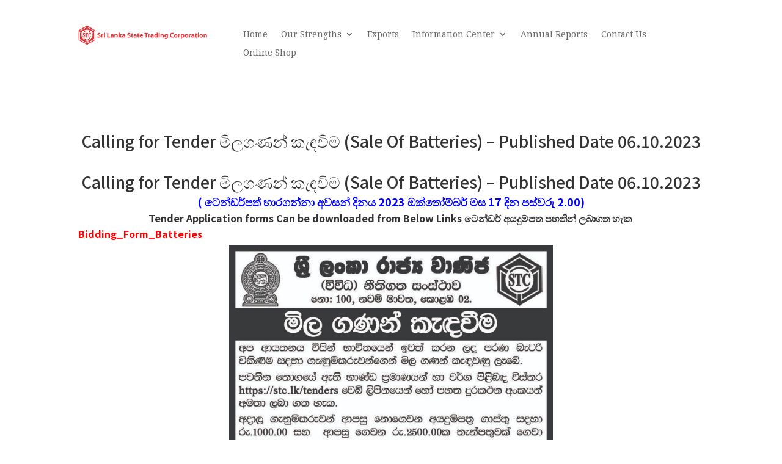

--- FILE ---
content_type: text/html; charset=UTF-8
request_url: https://www.stc.lk/batteries/
body_size: 13473
content:
<!DOCTYPE html>
<html lang="en-US">
<head>
	<meta charset="UTF-8"/>
<meta http-equiv="X-UA-Compatible" content="IE=edge">
	<link rel="pingback" href="https://www.stc.lk/xmlrpc.php"/>

	<script type="text/javascript">document.documentElement.className='js';</script>
	
	<script>var et_site_url='https://www.stc.lk';var et_post_id='341943';function et_core_page_resource_fallback(a,b){"undefined"===typeof b&&(b=a.sheet.cssRules&&0===a.sheet.cssRules.length);b&&(a.onerror=null,a.onload=null,a.href?a.href=et_site_url+"/?et_core_page_resource="+a.id+et_post_id:a.src&&(a.src=et_site_url+"/?et_core_page_resource="+a.id+et_post_id))}</script><meta name='robots' content='index, follow, max-image-preview:large, max-snippet:-1, max-video-preview:-1'/>

	<!-- This site is optimized with the Yoast SEO plugin v26.0 - https://yoast.com/wordpress/plugins/seo/ -->
	<title>Calling for Tender මිලගණන් කැඳවීම (Sale Of Batteries) - Published Date 06.10.2023 - STC</title>
<link crossorigin data-rocket-preconnect href="https://www.gstatic.com" rel="preconnect">
<link crossorigin data-rocket-preconnect href="https://fonts.googleapis.com" rel="preconnect">
<link crossorigin data-rocket-preconnect href="https://www.googletagmanager.com" rel="preconnect">
<link crossorigin data-rocket-preconnect href="https://www.google.com" rel="preconnect">
<link data-rocket-preload as="style" href="https://fonts.googleapis.com/css?family=Noto%20Sans%20SC%3A100%2C300%2Cregular%2C500%2C700%2C900%7CNoto%20Serif%3Aregular%2Citalic%2C700%2C700italic%7CNoto%20Sans%20JP%3A100%2C300%2Cregular%2C500%2C700%2C900%7CNunito%20Sans%3A200%2C200italic%2C300%2C300italic%2Cregular%2Citalic%2C600%2C600italic%2C700%2C700italic%2C800%2C800italic%2C900%2C900italic%7CNunito%3A200%2C200italic%2C300%2C300italic%2Cregular%2Citalic%2C600%2C600italic%2C700%2C700italic%2C800%2C800italic%2C900%2C900italic%7CRoboto%3A100%2C100italic%2C300%2C300italic%2Cregular%2Citalic%2C500%2C500italic%2C700%2C700italic%2C900%2C900italic&#038;subset=chinese-simplified%2Clatin%2Ccyrillic%2Ccyrillic-ext%2Cgreek%2Cgreek-ext%2Clatin-ext%2Cvietnamese%2Cjapanese&#038;display=swap" rel="preload">
<link href="https://fonts.googleapis.com/css?family=Noto%20Sans%20SC%3A100%2C300%2Cregular%2C500%2C700%2C900%7CNoto%20Serif%3Aregular%2Citalic%2C700%2C700italic%7CNoto%20Sans%20JP%3A100%2C300%2Cregular%2C500%2C700%2C900%7CNunito%20Sans%3A200%2C200italic%2C300%2C300italic%2Cregular%2Citalic%2C600%2C600italic%2C700%2C700italic%2C800%2C800italic%2C900%2C900italic%7CNunito%3A200%2C200italic%2C300%2C300italic%2Cregular%2Citalic%2C600%2C600italic%2C700%2C700italic%2C800%2C800italic%2C900%2C900italic%7CRoboto%3A100%2C100italic%2C300%2C300italic%2Cregular%2Citalic%2C500%2C500italic%2C700%2C700italic%2C900%2C900italic&#038;subset=chinese-simplified%2Clatin%2Ccyrillic%2Ccyrillic-ext%2Cgreek%2Cgreek-ext%2Clatin-ext%2Cvietnamese%2Cjapanese&#038;display=swap" media="print" onload="this.media=&#039;all&#039;" rel="stylesheet">
<noscript><link rel="stylesheet" href="https://fonts.googleapis.com/css?family=Noto%20Sans%20SC%3A100%2C300%2Cregular%2C500%2C700%2C900%7CNoto%20Serif%3Aregular%2Citalic%2C700%2C700italic%7CNoto%20Sans%20JP%3A100%2C300%2Cregular%2C500%2C700%2C900%7CNunito%20Sans%3A200%2C200italic%2C300%2C300italic%2Cregular%2Citalic%2C600%2C600italic%2C700%2C700italic%2C800%2C800italic%2C900%2C900italic%7CNunito%3A200%2C200italic%2C300%2C300italic%2Cregular%2Citalic%2C600%2C600italic%2C700%2C700italic%2C800%2C800italic%2C900%2C900italic%7CRoboto%3A100%2C100italic%2C300%2C300italic%2Cregular%2Citalic%2C500%2C500italic%2C700%2C700italic%2C900%2C900italic&#038;subset=chinese-simplified%2Clatin%2Ccyrillic%2Ccyrillic-ext%2Cgreek%2Cgreek-ext%2Clatin-ext%2Cvietnamese%2Cjapanese&#038;display=swap"></noscript>
	<link rel="canonical" href="https://www.stc.lk/batteries/"/>
	<meta property="og:locale" content="en_US"/>
	<meta property="og:type" content="article"/>
	<meta property="og:title" content="Calling for Tender මිලගණන් කැඳවීම (Sale Of Batteries) - Published Date 06.10.2023 - STC"/>
	<meta property="og:description" content="Calling for Tender මිලගණන් කැඳවීම (Sale Of Batteries) &#8211; Published Date 06.10.2023 ( ටෙන්ඩර්පත් භාරගන්නා අවසන් දිනය 2023 ඔක්තෝම්බර් මස 17 දින පස්වරු 2.00) Tender Application forms Can be downloaded from Below Links ටෙන්ඩර් අයදුම්පත පහතින් ලබාගත හැක  Bidding_Form_Batteries Please place your sealed tenders in Tender Box Provided and Labeled &#8220;Marketing&#8221; at Following Address on or [&hellip;]"/>
	<meta property="og:url" content="https://www.stc.lk/batteries/"/>
	<meta property="og:site_name" content="STC"/>
	<meta property="article:published_time" content="2023-10-06T11:22:30+00:00"/>
	<meta property="og:image" content="https://www.stc.lk/wp-content/uploads/2023/10/Battery_ad-811x1024.jpg"/>
	<meta name="author" content="Staff"/>
	<meta name="twitter:card" content="summary_large_image"/>
	<meta name="twitter:label1" content="Written by"/>
	<meta name="twitter:data1" content="Staff"/>
	<meta name="twitter:label2" content="Est. reading time"/>
	<meta name="twitter:data2" content="1 minute"/>
	<script type="application/ld+json" class="yoast-schema-graph">{"@context":"https://schema.org","@graph":[{"@type":"WebPage","@id":"https://www.stc.lk/batteries/","url":"https://www.stc.lk/batteries/","name":"Calling for Tender මිලගණන් කැඳවීම (Sale Of Batteries) - Published Date 06.10.2023 - STC","isPartOf":{"@id":"https://www.stc.lk/#website"},"primaryImageOfPage":{"@id":"https://www.stc.lk/batteries/#primaryimage"},"image":{"@id":"https://www.stc.lk/batteries/#primaryimage"},"thumbnailUrl":"https://www.stc.lk/wp-content/uploads/2023/10/Battery_ad-811x1024.jpg","datePublished":"2023-10-06T11:22:30+00:00","author":{"@id":"https://www.stc.lk/#/schema/person/0fc6b8f6d85601412c70993ad13d8bc8"},"breadcrumb":{"@id":"https://www.stc.lk/batteries/#breadcrumb"},"inLanguage":"en-US","potentialAction":[{"@type":"ReadAction","target":["https://www.stc.lk/batteries/"]}]},{"@type":"ImageObject","inLanguage":"en-US","@id":"https://www.stc.lk/batteries/#primaryimage","url":"https://www.stc.lk/wp-content/uploads/2023/10/Battery_ad.jpg","contentUrl":"https://www.stc.lk/wp-content/uploads/2023/10/Battery_ad.jpg","width":945,"height":1193},{"@type":"BreadcrumbList","@id":"https://www.stc.lk/batteries/#breadcrumb","itemListElement":[{"@type":"ListItem","position":1,"name":"Home","item":"https://www.stc.lk/"},{"@type":"ListItem","position":2,"name":"Calling for Tender මිලගණන් කැඳවීම (Sale Of Batteries) &#8211; Published Date 06.10.2023"}]},{"@type":"WebSite","@id":"https://www.stc.lk/#website","url":"https://www.stc.lk/","name":"STC","description":"Sri Lanka State Trading Corporation","potentialAction":[{"@type":"SearchAction","target":{"@type":"EntryPoint","urlTemplate":"https://www.stc.lk/?s={search_term_string}"},"query-input":{"@type":"PropertyValueSpecification","valueRequired":true,"valueName":"search_term_string"}}],"inLanguage":"en-US"},{"@type":"Person","@id":"https://www.stc.lk/#/schema/person/0fc6b8f6d85601412c70993ad13d8bc8","name":"Staff","image":{"@type":"ImageObject","inLanguage":"en-US","@id":"https://www.stc.lk/#/schema/person/image/","url":"https://secure.gravatar.com/avatar/73bf3e0f92a57936cf2c28f0d8fc4c271e36fc7ee449a573adafc0d9e3b7f973?s=96&d=mm&r=g","contentUrl":"https://secure.gravatar.com/avatar/73bf3e0f92a57936cf2c28f0d8fc4c271e36fc7ee449a573adafc0d9e3b7f973?s=96&d=mm&r=g","caption":"Staff"},"url":"https://www.stc.lk/author/stc2018/"}]}</script>
	<!-- / Yoast SEO plugin. -->


<link rel='dns-prefetch' href='//fonts.googleapis.com'/>
<link href='https://fonts.gstatic.com' crossorigin rel='preconnect'/>
<link rel="alternate" type="application/rss+xml" title="STC &raquo; Feed" href="https://www.stc.lk/feed/"/>
<link rel="alternate" type="application/rss+xml" title="STC &raquo; Comments Feed" href="https://www.stc.lk/comments/feed/"/>
<link rel="alternate" type="application/rss+xml" title="STC &raquo; Calling for Tender මිලගණන් කැඳවීම (Sale Of Batteries) &#8211; Published Date 06.10.2023 Comments Feed" href="https://www.stc.lk/batteries/feed/"/>
<link rel="alternate" title="oEmbed (JSON)" type="application/json+oembed" href="https://www.stc.lk/wp-json/oembed/1.0/embed?url=https%3A%2F%2Fwww.stc.lk%2Fbatteries%2F"/>
<link rel="alternate" title="oEmbed (XML)" type="text/xml+oembed" href="https://www.stc.lk/wp-json/oembed/1.0/embed?url=https%3A%2F%2Fwww.stc.lk%2Fbatteries%2F&#038;format=xml"/>
<meta content="Divi v.4.9.4" name="generator"/><style id='wp-img-auto-sizes-contain-inline-css' type='text/css'>img:is([sizes=auto i],[sizes^="auto," i]){contain-intrinsic-size:3000px 1500px}</style>
<link rel='stylesheet' id='ddp-admin-css-vb-css' href='https://www.stc.lk/wp-content/plugins/ddpro/css/ddp-admin-vb.css?ver=5.1.8' type='text/css' media='all'/>
<style id='wp-emoji-styles-inline-css' type='text/css'>img.wp-smiley,img.emoji{display:inline!important;border:none!important;box-shadow:none!important;height:1em!important;width:1em!important;margin:0 .07em!important;vertical-align:-.1em!important;background:none!important;padding:0!important}</style>
<style id='wp-block-library-inline-css' type='text/css'>:root{--wp-block-synced-color:#7a00df;--wp-block-synced-color--rgb:122 , 0 , 223;--wp-bound-block-color:var(--wp-block-synced-color);--wp-editor-canvas-background:#ddd;--wp-admin-theme-color:#007cba;--wp-admin-theme-color--rgb:0 , 124 , 186;--wp-admin-theme-color-darker-10:#006ba1;--wp-admin-theme-color-darker-10--rgb:0 , 107 , 160.5;--wp-admin-theme-color-darker-20:#005a87;--wp-admin-theme-color-darker-20--rgb:0 , 90 , 135;--wp-admin-border-width-focus:2px}@media (min-resolution:192dpi){:root{--wp-admin-border-width-focus:1.5px}}.wp-element-button{cursor:pointer}:root .has-very-light-gray-background-color{background-color:#eee}:root .has-very-dark-gray-background-color{background-color:#313131}:root .has-very-light-gray-color{color:#eee}:root .has-very-dark-gray-color{color:#313131}:root .has-vivid-green-cyan-to-vivid-cyan-blue-gradient-background{background:linear-gradient(135deg,#00d084,#0693e3)}:root .has-purple-crush-gradient-background{background:linear-gradient(135deg,#34e2e4,#4721fb 50%,#ab1dfe)}:root .has-hazy-dawn-gradient-background{background:linear-gradient(135deg,#faaca8,#dad0ec)}:root .has-subdued-olive-gradient-background{background:linear-gradient(135deg,#fafae1,#67a671)}:root .has-atomic-cream-gradient-background{background:linear-gradient(135deg,#fdd79a,#004a59)}:root .has-nightshade-gradient-background{background:linear-gradient(135deg,#330968,#31cdcf)}:root .has-midnight-gradient-background{background:linear-gradient(135deg,#020381,#2874fc)}:root{--wp--preset--font-size--normal:16px;--wp--preset--font-size--huge:42px}.has-regular-font-size{font-size:1em}.has-larger-font-size{font-size:2.625em}.has-normal-font-size{font-size:var(--wp--preset--font-size--normal)}.has-huge-font-size{font-size:var(--wp--preset--font-size--huge)}.has-text-align-center{text-align:center}.has-text-align-left{text-align:left}.has-text-align-right{text-align:right}.has-fit-text{white-space:nowrap!important}#end-resizable-editor-section{display:none}.aligncenter{clear:both}.items-justified-left{justify-content:flex-start}.items-justified-center{justify-content:center}.items-justified-right{justify-content:flex-end}.items-justified-space-between{justify-content:space-between}.screen-reader-text{border:0;clip-path:inset(50%);height:1px;margin:-1px;overflow:hidden;padding:0;position:absolute;width:1px;word-wrap:normal!important}.screen-reader-text:focus{background-color:#ddd;clip-path:none;color:#444;display:block;font-size:1em;height:auto;left:5px;line-height:normal;padding:15px 23px 14px;text-decoration:none;top:5px;width:auto;z-index:100000}html :where(.has-border-color){border-style:solid}html :where([style*=border-top-color]){border-top-style:solid}html :where([style*=border-right-color]){border-right-style:solid}html :where([style*=border-bottom-color]){border-bottom-style:solid}html :where([style*=border-left-color]){border-left-style:solid}html :where([style*=border-width]){border-style:solid}html :where([style*=border-top-width]){border-top-style:solid}html :where([style*=border-right-width]){border-right-style:solid}html :where([style*=border-bottom-width]){border-bottom-style:solid}html :where([style*=border-left-width]){border-left-style:solid}html :where(img[class*=wp-image-]){height:auto;max-width:100%}:where(figure){margin:0 0 1em}html :where(.is-position-sticky){--wp-admin--admin-bar--position-offset:var(--wp-admin--admin-bar--height,0)}@media screen and (max-width:600px){html :where(.is-position-sticky){--wp-admin--admin-bar--position-offset:0}}</style><style id='global-styles-inline-css' type='text/css'>:root{--wp--preset--aspect-ratio--square:1;--wp--preset--aspect-ratio--4-3: 4/3;--wp--preset--aspect-ratio--3-4: 3/4;--wp--preset--aspect-ratio--3-2: 3/2;--wp--preset--aspect-ratio--2-3: 2/3;--wp--preset--aspect-ratio--16-9: 16/9;--wp--preset--aspect-ratio--9-16: 9/16;--wp--preset--color--black:#000;--wp--preset--color--cyan-bluish-gray:#abb8c3;--wp--preset--color--white:#fff;--wp--preset--color--pale-pink:#f78da7;--wp--preset--color--vivid-red:#cf2e2e;--wp--preset--color--luminous-vivid-orange:#ff6900;--wp--preset--color--luminous-vivid-amber:#fcb900;--wp--preset--color--light-green-cyan:#7bdcb5;--wp--preset--color--vivid-green-cyan:#00d084;--wp--preset--color--pale-cyan-blue:#8ed1fc;--wp--preset--color--vivid-cyan-blue:#0693e3;--wp--preset--color--vivid-purple:#9b51e0;--wp--preset--gradient--vivid-cyan-blue-to-vivid-purple:linear-gradient(135deg,#0693e3 0%,#9b51e0 100%);--wp--preset--gradient--light-green-cyan-to-vivid-green-cyan:linear-gradient(135deg,#7adcb4 0%,#00d082 100%);--wp--preset--gradient--luminous-vivid-amber-to-luminous-vivid-orange:linear-gradient(135deg,#fcb900 0%,#ff6900 100%);--wp--preset--gradient--luminous-vivid-orange-to-vivid-red:linear-gradient(135deg,#ff6900 0%,#cf2e2e 100%);--wp--preset--gradient--very-light-gray-to-cyan-bluish-gray:linear-gradient(135deg,#eee 0%,#a9b8c3 100%);--wp--preset--gradient--cool-to-warm-spectrum:linear-gradient(135deg,#4aeadc 0%,#9778d1 20%,#cf2aba 40%,#ee2c82 60%,#fb6962 80%,#fef84c 100%);--wp--preset--gradient--blush-light-purple:linear-gradient(135deg,#ffceec 0%,#9896f0 100%);--wp--preset--gradient--blush-bordeaux:linear-gradient(135deg,#fecda5 0%,#fe2d2d 50%,#6b003e 100%);--wp--preset--gradient--luminous-dusk:linear-gradient(135deg,#ffcb70 0%,#c751c0 50%,#4158d0 100%);--wp--preset--gradient--pale-ocean:linear-gradient(135deg,#fff5cb 0%,#b6e3d4 50%,#33a7b5 100%);--wp--preset--gradient--electric-grass:linear-gradient(135deg,#caf880 0%,#71ce7e 100%);--wp--preset--gradient--midnight:linear-gradient(135deg,#020381 0%,#2874fc 100%);--wp--preset--font-size--small:13px;--wp--preset--font-size--medium:20px;--wp--preset--font-size--large:36px;--wp--preset--font-size--x-large:42px;--wp--preset--spacing--20:.44rem;--wp--preset--spacing--30:.67rem;--wp--preset--spacing--40:1rem;--wp--preset--spacing--50:1.5rem;--wp--preset--spacing--60:2.25rem;--wp--preset--spacing--70:3.38rem;--wp--preset--spacing--80:5.06rem;--wp--preset--shadow--natural:6px 6px 9px rgba(0,0,0,.2);--wp--preset--shadow--deep:12px 12px 50px rgba(0,0,0,.4);--wp--preset--shadow--sharp:6px 6px 0 rgba(0,0,0,.2);--wp--preset--shadow--outlined:6px 6px 0 -3px #fff , 6px 6px #000;--wp--preset--shadow--crisp:6px 6px 0 #000}:where(.is-layout-flex){gap:.5em}:where(.is-layout-grid){gap:.5em}body .is-layout-flex{display:flex}.is-layout-flex{flex-wrap:wrap;align-items:center}.is-layout-flex > :is(*, div){margin:0}body .is-layout-grid{display:grid}.is-layout-grid > :is(*, div){margin:0}:where(.wp-block-columns.is-layout-flex){gap:2em}:where(.wp-block-columns.is-layout-grid){gap:2em}:where(.wp-block-post-template.is-layout-flex){gap:1.25em}:where(.wp-block-post-template.is-layout-grid){gap:1.25em}.has-black-color{color:var(--wp--preset--color--black)!important}.has-cyan-bluish-gray-color{color:var(--wp--preset--color--cyan-bluish-gray)!important}.has-white-color{color:var(--wp--preset--color--white)!important}.has-pale-pink-color{color:var(--wp--preset--color--pale-pink)!important}.has-vivid-red-color{color:var(--wp--preset--color--vivid-red)!important}.has-luminous-vivid-orange-color{color:var(--wp--preset--color--luminous-vivid-orange)!important}.has-luminous-vivid-amber-color{color:var(--wp--preset--color--luminous-vivid-amber)!important}.has-light-green-cyan-color{color:var(--wp--preset--color--light-green-cyan)!important}.has-vivid-green-cyan-color{color:var(--wp--preset--color--vivid-green-cyan)!important}.has-pale-cyan-blue-color{color:var(--wp--preset--color--pale-cyan-blue)!important}.has-vivid-cyan-blue-color{color:var(--wp--preset--color--vivid-cyan-blue)!important}.has-vivid-purple-color{color:var(--wp--preset--color--vivid-purple)!important}.has-black-background-color{background-color:var(--wp--preset--color--black)!important}.has-cyan-bluish-gray-background-color{background-color:var(--wp--preset--color--cyan-bluish-gray)!important}.has-white-background-color{background-color:var(--wp--preset--color--white)!important}.has-pale-pink-background-color{background-color:var(--wp--preset--color--pale-pink)!important}.has-vivid-red-background-color{background-color:var(--wp--preset--color--vivid-red)!important}.has-luminous-vivid-orange-background-color{background-color:var(--wp--preset--color--luminous-vivid-orange)!important}.has-luminous-vivid-amber-background-color{background-color:var(--wp--preset--color--luminous-vivid-amber)!important}.has-light-green-cyan-background-color{background-color:var(--wp--preset--color--light-green-cyan)!important}.has-vivid-green-cyan-background-color{background-color:var(--wp--preset--color--vivid-green-cyan)!important}.has-pale-cyan-blue-background-color{background-color:var(--wp--preset--color--pale-cyan-blue)!important}.has-vivid-cyan-blue-background-color{background-color:var(--wp--preset--color--vivid-cyan-blue)!important}.has-vivid-purple-background-color{background-color:var(--wp--preset--color--vivid-purple)!important}.has-black-border-color{border-color:var(--wp--preset--color--black)!important}.has-cyan-bluish-gray-border-color{border-color:var(--wp--preset--color--cyan-bluish-gray)!important}.has-white-border-color{border-color:var(--wp--preset--color--white)!important}.has-pale-pink-border-color{border-color:var(--wp--preset--color--pale-pink)!important}.has-vivid-red-border-color{border-color:var(--wp--preset--color--vivid-red)!important}.has-luminous-vivid-orange-border-color{border-color:var(--wp--preset--color--luminous-vivid-orange)!important}.has-luminous-vivid-amber-border-color{border-color:var(--wp--preset--color--luminous-vivid-amber)!important}.has-light-green-cyan-border-color{border-color:var(--wp--preset--color--light-green-cyan)!important}.has-vivid-green-cyan-border-color{border-color:var(--wp--preset--color--vivid-green-cyan)!important}.has-pale-cyan-blue-border-color{border-color:var(--wp--preset--color--pale-cyan-blue)!important}.has-vivid-cyan-blue-border-color{border-color:var(--wp--preset--color--vivid-cyan-blue)!important}.has-vivid-purple-border-color{border-color:var(--wp--preset--color--vivid-purple)!important}.has-vivid-cyan-blue-to-vivid-purple-gradient-background{background:var(--wp--preset--gradient--vivid-cyan-blue-to-vivid-purple)!important}.has-light-green-cyan-to-vivid-green-cyan-gradient-background{background:var(--wp--preset--gradient--light-green-cyan-to-vivid-green-cyan)!important}.has-luminous-vivid-amber-to-luminous-vivid-orange-gradient-background{background:var(--wp--preset--gradient--luminous-vivid-amber-to-luminous-vivid-orange)!important}.has-luminous-vivid-orange-to-vivid-red-gradient-background{background:var(--wp--preset--gradient--luminous-vivid-orange-to-vivid-red)!important}.has-very-light-gray-to-cyan-bluish-gray-gradient-background{background:var(--wp--preset--gradient--very-light-gray-to-cyan-bluish-gray)!important}.has-cool-to-warm-spectrum-gradient-background{background:var(--wp--preset--gradient--cool-to-warm-spectrum)!important}.has-blush-light-purple-gradient-background{background:var(--wp--preset--gradient--blush-light-purple)!important}.has-blush-bordeaux-gradient-background{background:var(--wp--preset--gradient--blush-bordeaux)!important}.has-luminous-dusk-gradient-background{background:var(--wp--preset--gradient--luminous-dusk)!important}.has-pale-ocean-gradient-background{background:var(--wp--preset--gradient--pale-ocean)!important}.has-electric-grass-gradient-background{background:var(--wp--preset--gradient--electric-grass)!important}.has-midnight-gradient-background{background:var(--wp--preset--gradient--midnight)!important}.has-small-font-size{font-size:var(--wp--preset--font-size--small)!important}.has-medium-font-size{font-size:var(--wp--preset--font-size--medium)!important}.has-large-font-size{font-size:var(--wp--preset--font-size--large)!important}.has-x-large-font-size{font-size:var(--wp--preset--font-size--x-large)!important}</style>

<style id='classic-theme-styles-inline-css' type='text/css'>.wp-block-button__link{color:#fff;background-color:#32373c;border-radius:9999px;box-shadow:none;text-decoration:none;padding:calc(.667em + 2px) calc(1.333em + 2px);font-size:1.125em}.wp-block-file__button{background:#32373c;color:#fff;text-decoration:none}</style>
<link rel='stylesheet' id='dcl-slick-css' href='https://www.stc.lk/wp-content/plugins/wow-carousel-for-divi-lite/assets/libs/slick/A.slick.min.css,qver=2.0.2.pagespeed.cf.sJ2IzeoZBI.css' type='text/css' media='all'/>
<link rel='stylesheet' id='dcl-magnific-css' href='https://www.stc.lk/wp-content/plugins/wow-carousel-for-divi-lite/assets/libs/magnific/magnific-popup.min.css?ver=2.0.2' type='text/css' media='all'/>
<link rel='stylesheet' id='dcl-frontend-css' href='https://www.stc.lk/wp-content/plugins/wow-carousel-for-divi-lite/assets//css/A.frontend.css,qid=50617b3a298ffae1b49d3a1e4fe498ec,aver=2.0.2.pagespeed.cf.2tVs95XHZv.css' type='text/css' media='all'/>
<link rel='stylesheet' id='divi-style-css' href='https://www.stc.lk/wp-content/themes/Divi/style.css?ver=4.9.4' type='text/css' media='all'/>

<link rel='stylesheet' id='dashicons-css' href='https://www.stc.lk/wp-includes/css/dashicons.min.css?ver=6.9' type='text/css' media='all'/>
<script type="text/javascript" src="https://www.stc.lk/wp-includes/js/jquery/jquery.min.js,qver=3.7.1.pagespeed.jm.PoWN7KAtLT.js" id="jquery-core-js"></script>
<script type="text/javascript" src="https://www.stc.lk/wp-includes/js/jquery/jquery-migrate.min.js,qver=3.4.1.pagespeed.jm.bhhu-RahTI.js" id="jquery-migrate-js"></script>
<link rel="https://api.w.org/" href="https://www.stc.lk/wp-json/"/><link rel="alternate" title="JSON" type="application/json" href="https://www.stc.lk/wp-json/wp/v2/posts/341943"/><link rel="EditURI" type="application/rsd+xml" title="RSD" href="https://www.stc.lk/xmlrpc.php?rsd"/>
<meta name="generator" content="WordPress 6.9"/>
<link rel='shortlink' href='https://www.stc.lk/?p=341943'/>
<meta name="google-site-verification" content="d8URQXL9IzdwbM-CxE9R-QevC4MzpMvGtlsRfRc-nmA"/><meta name="viewport" content="width=device-width, initial-scale=1.0, maximum-scale=1.0, user-scalable=0"/><link rel="preload" href="https://www.stc.lk/wp-content/themes/Divi/core/admin/fonts/modules.ttf" as="font" crossorigin="anonymous"><link rel="icon" href="https://www.stc.lk/wp-content/uploads/2021/02/cropped-logo-1-32x32.png" sizes="32x32"/>
<link rel="icon" href="https://www.stc.lk/wp-content/uploads/2021/02/cropped-logo-1-192x192.png" sizes="192x192"/>
<link rel="apple-touch-icon" href="https://www.stc.lk/wp-content/uploads/2021/02/cropped-logo-1-180x180.png"/>
<meta name="msapplication-TileImage" content="https://www.stc.lk/wp-content/uploads/2021/02/cropped-logo-1-270x270.png"/>
<link rel="stylesheet" id="et-divi-customizer-global-cached-inline-styles" href="https://www.stc.lk/wp-content/et-cache/global/A.et-divi-customizer-global-17685565540598.min.css.pagespeed.cf.-6Ju3BNsUO.css" onerror="et_core_page_resource_fallback(this, true)" onload="et_core_page_resource_fallback(this)"/><link rel="stylesheet" id="et-core-unified-tb-341453-tb-339945-tb-93-341943-cached-inline-styles" href="https://www.stc.lk/wp-content/et-cache/341943/et-core-unified-tb-341453-tb-339945-tb-93-341943-17685570555485.min.css" onerror="et_core_page_resource_fallback(this, true)" onload="et_core_page_resource_fallback(this)"/><link rel='stylesheet' id='ddp-fancybox-css-css' href='https://www.stc.lk/wp-content/plugins/ddpro/build/fancybox/jquery.fancybox.css?ver=6.9' type='text/css' media='all'/>
<link rel='stylesheet' id='ddp-falkor-headers-css' href='https://www.stc.lk/wp-content/plugins/ddpro/build/falkor/css/falkor-headers.css?ver=6.9' type='text/css' media='all'/>
<meta name="generator" content="WP Rocket 3.19.4" data-wpr-features="wpr_preconnect_external_domains wpr_oci wpr_preload_links wpr_desktop"/></head>
<body class="wp-singular post-template-default single single-post postid-341943 single-format-standard wp-theme-Divi et-tb-has-template et-tb-has-header et-tb-has-body et-tb-has-footer et_pb_button_helper_class et_cover_background et_pb_gutter et_pb_gutters3 et_smooth_scroll et_divi_theme et-db et_minified_js et_minified_css">
	<div id="page-container">
<div id="et-boc" class="et-boc">
			
		<header class="et-l et-l--header">
			<div class="et_builder_inner_content et_pb_gutters3">
		<div class="et_pb_section et_pb_section_0_tb_header et_pb_sticky_module et_section_regular">
				
				
				
				
					<div class="et_pb_row et_pb_row_0_tb_header et_pb_row--with-menu">
				<div class="et_pb_column et_pb_column_1_4 et_pb_column_0_tb_header  et_pb_css_mix_blend_mode_passthrough">
				
				
				<div class="et_pb_module et_pb_image et_pb_image_0_tb_header">
				
				
				<a href="https://www.stc.lk/"><span class="et_pb_image_wrap "><img decoding="async" src="https://www.stc.lk/wp-content/uploads/2021/03/logo-1.png" alt="" title="" height="auto" width="auto" srcset="https://www.stc.lk/wp-content/uploads/2021/03/logo-1.png 375w, https://www.stc.lk/wp-content/uploads/2021/03/logo-1-300x48.png 300w" sizes="(max-width: 375px) 100vw, 375px" class="wp-image-333824"/></span></a>
			</div>
			</div> <!-- .et_pb_column --><div class="et_pb_column et_pb_column_3_4 et_pb_column_1_tb_header  et_pb_css_mix_blend_mode_passthrough et-last-child et_pb_column--with-menu">
				
				
				<div class="et_pb_module et_pb_menu et_pb_menu_0_tb_header et_pb_bg_layout_light  et_pb_text_align_left et_dropdown_animation_fade et_pb_menu--without-logo et_pb_menu--style-left_aligned">
					
					
					<div class="et_pb_menu_inner_container clearfix">
						
						<div class="et_pb_menu__wrap">
							<div class="et_pb_menu__menu">
								<nav class="et-menu-nav"><ul id="menu-primary-menu" class="et-menu nav"><li class="et_pb_menu_page_id-home menu-item menu-item-type-post_type menu-item-object-page menu-item-home menu-item-70"><a href="https://www.stc.lk/">Home</a></li>
<li class="et_pb_menu_page_id-71 menu-item menu-item-type-custom menu-item-object-custom menu-item-has-children menu-item-71"><a href="#">Our Strengths</a>
<ul class="sub-menu">
	<li class="et_pb_menu_page_id-72 menu-item menu-item-type-custom menu-item-object-custom menu-item-72"><a href="https://www.stc.lk/about-us/">About Us</a></li>
	<li class="et_pb_menu_page_id-339408 menu-item menu-item-type-custom menu-item-object-custom menu-item-339408"><a href="https://www.stc.lk/history-of-stc/">History Of STC</a></li>
</ul>
</li>
<li class="et_pb_menu_page_id-339675 menu-item menu-item-type-custom menu-item-object-custom menu-item-339675"><a href="https://www.stc.lk/exports/">Exports</a></li>
<li class="et_pb_menu_page_id-75 menu-item menu-item-type-custom menu-item-object-custom menu-item-has-children menu-item-75"><a href="#">Information Center</a>
<ul class="sub-menu">
	<li class="et_pb_menu_page_id-339271 menu-item menu-item-type-post_type menu-item-object-page menu-item-341232"><a href="https://www.stc.lk/tenders/">Tenders</a></li>
	<li class="et_pb_menu_page_id-16 menu-item menu-item-type-taxonomy menu-item-object-category menu-item-339492"><a href="https://www.stc.lk/category/news-events/">News &amp; Events</a></li>
	<li class="et_pb_menu_page_id-78 menu-item menu-item-type-custom menu-item-object-custom menu-item-78"><a href="https://www.stc.lk/gallery/">Gallery</a></li>
	<li class="et_pb_menu_page_id-79 menu-item menu-item-type-custom menu-item-object-custom menu-item-79"><a href="https://www.stc.lk/vacancies/">Vacancies</a></li>
</ul>
</li>
<li class="et_pb_menu_page_id-343332 menu-item menu-item-type-post_type menu-item-object-page menu-item-343336"><a href="https://www.stc.lk/annual-reports/">Annual Reports</a></li>
<li class="et_pb_menu_page_id-80 menu-item menu-item-type-custom menu-item-object-custom menu-item-80"><a href="https://www.stc.lk/contact-us/">Contact Us</a></li>
<li class="et_pb_menu_page_id-340319 menu-item menu-item-type-custom menu-item-object-custom menu-item-340319"><a target="_blank" href="https://shop.stc.lk/">Online Shop</a></li>
</ul></nav>
							</div>
							
							
							<div class="et_mobile_nav_menu">
				<a href="#" class="mobile_nav closed">
					<span class="mobile_menu_bar"></span>
				</a>
			</div>
						</div>
						
					</div>
				</div>
			</div> <!-- .et_pb_column -->
				
				
			</div> <!-- .et_pb_row -->
				
				
			</div> <!-- .et_pb_section -->		</div><!-- .et_builder_inner_content -->
	</header><!-- .et-l -->
	<div id="et-main-area">
	
    <div id="main-content">
    <div class="et-l et-l--body">
			<div class="et_builder_inner_content et_pb_gutters3"><div class="et_pb_section et_pb_section_0_tb_body et_section_regular">
				
				
				
				
					<div class="et_pb_row et_pb_row_0_tb_body">
				<div class="et_pb_column et_pb_column_4_4 et_pb_column_0_tb_body  et_pb_css_mix_blend_mode_passthrough et-last-child">
				
				
				<div class="et_pb_module et_pb_post_title et_pb_post_title_0_tb_body et_pb_bg_layout_light  et_pb_text_align_left">
				
				
				
				<div class="et_pb_title_container">
					<h1 class="entry-title">Calling for Tender මිලගණන් කැඳවීම (Sale Of Batteries) &#8211; Published Date 06.10.2023</h1>
				</div>
				
			</div>
			</div> <!-- .et_pb_column -->
				
				
			</div> <!-- .et_pb_row --><div class="et_pb_row et_pb_row_1_tb_body">
				<div class="et_pb_column et_pb_column_4_4 et_pb_column_1_tb_body  et_pb_css_mix_blend_mode_passthrough et-last-child">
				
				
				<div class="et_pb_module et_pb_post_title et_pb_post_title_1_tb_body et_pb_bg_layout_light  et_pb_text_align_left">
				
				
				
				<div class="et_pb_title_container">
					
				</div>
				<div class="et_pb_title_featured_container"><span class="et_pb_image_wrap"><img decoding="async" src="" alt="" title="Calling for Tender මිලගණන් කැඳවීම (Sale Of Batteries) &#8211; Published Date 06.10.2023" class="et_multi_view_hidden_image"/></span></div>
			</div>
			</div> <!-- .et_pb_column -->
				
				
			</div> <!-- .et_pb_row --><div class="et_pb_row et_pb_row_2_tb_body">
				<div class="et_pb_column et_pb_column_4_4 et_pb_column_2_tb_body  et_pb_css_mix_blend_mode_passthrough et-last-child">
				
				
				<div class="et_pb_module et_pb_post_content et_pb_post_content_0_tb_body">
				
				
				<h2>Calling for Tender මිලගණන් කැඳවීම (Sale Of Batteries) &#8211; Published Date 06.10.2023</h2>
<h4><strong><span style="color: #0000ff;">( ටෙන්ඩර්පත් භාරගන්නා අවසන් දිනය 2023 ඔක්තෝම්බර් මස 17 දින පස්වරු 2.00)</span></strong></h4>
<h5><strong>Tender Application forms Can be downloaded from Below Links ටෙන්ඩර් </strong><strong>අයදුම්පත </strong><strong>පහතින් ලබාගත හැක </strong></h5>
<h5 style="text-align: left;"><span style="color: #ff0000;"><strong><a style="color: #ff0000;" href="https://www.stc.lk/wp-content/uploads/2023/10/Bidding_Form_Batteries.pdf">Bidding_Form_Batteries</a></strong></span></h5>
<h6><img fetchpriority="high" decoding="async" class=" wp-image-341944 alignnone" src="https://www.stc.lk/wp-content/uploads/2023/10/Battery_ad-811x1024.jpg" alt="" width="530" height="669" srcset="https://www.stc.lk/wp-content/uploads/2023/10/Battery_ad-811x1024.jpg 530w, https://www.stc.lk/wp-content/uploads/2023/10/Battery_ad-480x606.jpg 480w" sizes="(min-width: 0px) and (max-width: 480px) 480px, (min-width: 481px) 530px, 100vw"/></h6>
<form action="https://payhere.lk/pay/o738abd50" method="get">
<h3><strong><span style="color: #666666; font-size: 14px;">Please place your sealed tenders in Tender Box Provided and Labeled <span style="color: #ff0000;">&#8220;Marketing&#8221;</span> at Following Address on or before 14.00HRS , 17/10/2023</span></strong></h3>
<p>Address :<br/>
<strong style="color: #0000ff;">Sri Lanka State Trading (General) Corporation Ltd, 100, Nawam Mawatha,</strong><br/>
<span style="color: #0000ff;"><strong>Colombo 02.</strong></span></p>
</form>

			</div> <!-- .et_pb_post_content -->
			</div> <!-- .et_pb_column -->
				
				
			</div> <!-- .et_pb_row -->
				
				
			</div> <!-- .et_pb_section -->		</div><!-- .et_builder_inner_content -->
	</div><!-- .et-l -->
	    </div>
    
	<footer class="et-l et-l--footer">
			<div class="et_builder_inner_content et_pb_gutters3">
		<div class="et_pb_section et_pb_section_0_tb_footer et_animated et_pb_with_background et_section_regular">
				
				
				
				
					<div class="et_pb_row et_pb_row_0_tb_footer">
				<div class="et_pb_column et_pb_column_1_2 et_pb_column_0_tb_footer  et_pb_css_mix_blend_mode_passthrough">
				
				
				<div class="et_pb_module et_pb_image et_pb_image_0_tb_footer">
				
				
				<a href="https://www.stc.lk/"><span class="et_pb_image_wrap "><img decoding="async" src="https://www.stc.lk/wp-content/uploads/2021/03/logo-1.png" alt="" title="logo (1)" height="auto" width="auto" srcset="https://www.stc.lk/wp-content/uploads/2021/03/logo-1.png 375w, https://www.stc.lk/wp-content/uploads/2021/03/logo-1-300x48.png 300w" sizes="(max-width: 375px) 100vw, 375px" class="wp-image-333824"/></span></a>
			</div><div class="et_pb_module et_pb_text et_pb_text_0_tb_footer  et_pb_text_align_left et_pb_bg_layout_light">
				
				
				<div class="et_pb_text_inner"><p>STC operated in various industries similar to a conglomerate in Sri Lanka, offering various products and services ranging from household equipment to industrial machinery such as Office equipment and stationery, electrical and electronics, Information technology,</p></div>
			</div> <!-- .et_pb_text --><ul class="et_pb_module et_pb_social_media_follow et_pb_social_media_follow_0_tb_footer clearfix  et_pb_bg_layout_light">
				
				
				<li class='et_pb_social_media_follow_network_0_tb_footer et_pb_social_icon et_pb_social_network_link  et-social-facebook et_pb_social_media_follow_network_0_tb_footer'><a href='http://facebook.com/StateTradingCorporation/' class='icon et_pb_with_border' title='Follow on Facebook' target="_blank"><span class='et_pb_social_media_follow_network_name' aria-hidden='true'>Follow</span></a></li><li class='et_pb_social_media_follow_network_1_tb_footer et_pb_social_icon et_pb_social_network_link  et-social-youtube et_pb_social_media_follow_network_1_tb_footer'><a href='https://www.youtube.com/@statetradingcorporationsri3828' class='icon et_pb_with_border' title='Follow on Youtube' target="_blank"><span class='et_pb_social_media_follow_network_name' aria-hidden='true'>Follow</span></a></li>
			</ul> <!-- .et_pb_counters -->
			</div> <!-- .et_pb_column --><div class="et_pb_column et_pb_column_1_6 et_pb_column_1_tb_footer  et_pb_css_mix_blend_mode_passthrough">
				
				
				<div class="et_pb_module et_pb_text et_pb_text_1_tb_footer et_clickable  et_pb_text_align_left et_pb_bg_layout_light">
				
				
				<div class="et_pb_text_inner"><h3>About</h3>
<p><a href="https://www.stc.lk/about-us/">About Us</a></p>
<p><a href="https://www.stc.lk/history-of-stc/">History Of STC</a></p></div>
			</div> <!-- .et_pb_text -->
			</div> <!-- .et_pb_column --><div class="et_pb_column et_pb_column_1_6 et_pb_column_2_tb_footer  et_pb_css_mix_blend_mode_passthrough">
				
				
				<div class="et_pb_module et_pb_text et_pb_text_2_tb_footer et_clickable  et_pb_text_align_left et_pb_bg_layout_light">
				
				
				<div class="et_pb_text_inner"><h3>Company</h3>
<p><a href="https://www.stc.lk/tenders/">Tenders</a></p>
<p><a href="https://www.stc.lk/gallery/">Gallery</a><a href="https://www.stc.lk/tenders/"></a></p>
<p><a href="https://www.stc.lk/contact-us/">Contact</a></p>
<p><a href="https://www.stc.lk/vacancies/">Vacancies</a></p></div>
			</div> <!-- .et_pb_text -->
			</div> <!-- .et_pb_column --><div class="et_pb_column et_pb_column_1_6 et_pb_column_3_tb_footer  et_pb_css_mix_blend_mode_passthrough et-last-child">
				
				
				<div class="et_pb_module et_pb_text et_pb_text_3_tb_footer et_clickable  et_pb_text_align_left et_pb_bg_layout_light">
				
				
				<div class="et_pb_text_inner"><h3>Blog</h3>
<p><a href="https://www.stc.lk/category/news-events/">News &amp; Events</a></p></div>
			</div> <!-- .et_pb_text -->
			</div> <!-- .et_pb_column -->
				
				
			</div> <!-- .et_pb_row -->
				
				
			</div> <!-- .et_pb_section --><div class="et_pb_section et_pb_section_1_tb_footer et_pb_with_background et_section_regular">
				
				
				
				
					<div class="et_pb_row et_pb_row_1_tb_footer et_pb_equal_columns">
				<div class="et_pb_column et_pb_column_1_2 et_pb_column_4_tb_footer  et_pb_css_mix_blend_mode_passthrough">
				
				
				<div class="et_pb_module et_pb_text et_pb_text_4_tb_footer  et_pb_text_align_left et_pb_text_align_center-tablet et_pb_bg_layout_light">
				
				
				<div class="et_pb_text_inner"><p>Copyright © 2021 Sri Lanka State Trading Corporation</p></div>
			</div> <!-- .et_pb_text -->
			</div> <!-- .et_pb_column --><div class="et_pb_column et_pb_column_1_2 et_pb_column_5_tb_footer  et_pb_css_mix_blend_mode_passthrough et-last-child">
				
				
				<div class="et_pb_module et_pb_text et_pb_text_5_tb_footer  et_pb_text_align_right et_pb_text_align_center-tablet et_pb_bg_layout_light">
				
				
				<div class="et_pb_text_inner" data-et-multi-view="{&quot;schema&quot;:{&quot;content&quot;:{&quot;desktop&quot;:&quot;&lt;table style=\&quot;float: right;\&quot;&gt;\n&lt;tbody&gt;\n&lt;tr&gt;\n&lt;td&gt;&lt;a href=\&quot;https:\/\/weblook.com\/web-design\/\&quot;&gt;&lt;span style=\&quot;color: #ffffff;\&quot;&gt;Web Design Services&lt;\/span&gt;&lt;\/a&gt; by:&lt;\/td&gt;\n&lt;td&gt;&lt;a href=\&quot;http:\/\/www.weblook.com\&quot; target=\&quot;_blank\&quot; rel=\&quot;noopener noreferrer\&quot;&gt;&lt;img src=\&quot;https:\/\/www.stc.lk\/wp-content\/uploads\/2021\/02\/web-design-sri-lanka-logo-300x37-1-e1597325120759.png\&quot; width=\&quot;120\&quot; height=\&quot;26\&quot; alt=\&quot;\&quot; class=\&quot;wp-image-98 alignnone size-full\&quot; style=\&quot;float: left;\&quot; \/&gt;&lt;\/a&gt;&lt;\/td&gt;\n&lt;\/tr&gt;\n&lt;\/tbody&gt;\n&lt;\/table&gt;&quot;,&quot;tablet&quot;:&quot;&lt;table style=\&quot;margin-left: auto; margin-right: auto;\&quot;&gt;\n&lt;tbody&gt;\n&lt;tr&gt;\n&lt;td&gt;Web Design by:&lt;\/td&gt;\n&lt;td&gt;&lt;a href=\&quot;http:\/\/www.weblook.com\&quot; target=\&quot;_blank\&quot; rel=\&quot;noopener noreferrer\&quot;&gt;&lt;img src=\&quot;https:\/\/www.stc.lk\/wp-content\/uploads\/2021\/02\/web-design-sri-lanka-logo-300x37-1-e1597325120759.png\&quot; width=\&quot;120\&quot; height=\&quot;26\&quot; alt=\&quot;\&quot; class=\&quot;wp-image-98 alignnone size-full\&quot; \/&gt;&lt;\/a&gt;&lt;\/td&gt;\n&lt;\/tr&gt;\n&lt;\/tbody&gt;\n&lt;\/table&gt;&quot;}},&quot;slug&quot;:&quot;et_pb_text&quot;}" data-et-multi-view-load-tablet-hidden="true"><table style="float: right;">
<tbody>
<tr>
<td><a href="https://weblook.com/web-design/"><span style="color: #ffffff;">Web Design Services</span></a> by:</td>
<td><a href="http://www.weblook.com" target="_blank" rel="noopener noreferrer"><img loading="lazy" decoding="async" src="https://www.stc.lk/wp-content/uploads/2021/02/web-design-sri-lanka-logo-300x37-1-e1597325120759.png" width="120" height="26" alt="" class="wp-image-98 alignnone size-full" style="float: left;"/></a></td>
</tr>
</tbody>
</table></div>
			</div> <!-- .et_pb_text -->
			</div> <!-- .et_pb_column -->
				
				
			</div> <!-- .et_pb_row -->
				
				
			</div> <!-- .et_pb_section -->		</div><!-- .et_builder_inner_content -->
	</footer><!-- .et-l -->
	    </div> <!-- #et-main-area -->

			
		</div><!-- #et-boc -->
		</div> <!-- #page-container -->

			<script type="speculationrules">
{"prefetch":[{"source":"document","where":{"and":[{"href_matches":"/*"},{"not":{"href_matches":["/wp-*.php","/wp-admin/*","/wp-content/uploads/*","/wp-content/*","/wp-content/plugins/*","/wp-content/themes/Divi/*","/*\\?(.+)"]}},{"not":{"selector_matches":"a[rel~=\"nofollow\"]"}},{"not":{"selector_matches":".no-prefetch, .no-prefetch a"}}]},"eagerness":"conservative"}]}
</script>
<style>li.ddp-fa-icon,li.ddp-fa-icon:before,body div.ddp-search-added .ddp-icon-tabs span.ddp-icon-tab-fa{display:none!important}</style><style>li.ddp-md-icon,li.ddp-md-icon:before,body div.ddp-search-added .ddp-icon-tabs span.ddp-icon-tab-md{display:none!important}</style>	<script type="text/javascript">var et_animation_data=[{"class":"et_pb_section_0_tb_footer","style":"fade","repeat":"once","duration":"1000ms","delay":"0ms","intensity":"50%","starting_opacity":"0%","speed_curve":"ease"}];var et_link_options_data=[{"class":"et_pb_text_1_tb_footer","url":"#","target":"_self"},{"class":"et_pb_text_2_tb_footer","url":"#","target":"_self"},{"class":"et_pb_text_3_tb_footer","url":"#","target":"_self"}];</script>
	<!-- Global site tag (gtag.js) - Google Analytics -->
<script async src="https://www.googletagmanager.com/gtag/js?id=G-PB245C5FMR"></script>
<script>window.dataLayer=window.dataLayer||[];function gtag(){dataLayer.push(arguments);}gtag('js',new Date());gtag('config','G-PB245C5FMR');</script><script src="https://www.stc.lk/wp-content,_plugins,_ddpro,_js,_clipboard.min.js,qver==5.1.8+wp-includes,_js,_dist,_hooks.min.js,qver==dd5603f07f9220ed27f1+wp-includes,_js,_dist,_i18n.min.js,qver==c26c3dc7bed366793375.pagespeed.jc.a41kC36vU8.js"></script><script>eval(mod_pagespeed_WyDVAn3J_U);</script>
<script>eval(mod_pagespeed_UTNHiQt$a5);</script>
<script>eval(mod_pagespeed_AEDRVDz0t$);</script>
<script type="text/javascript" id="wp-i18n-js-after">//<![CDATA[
wp.i18n.setLocaleData({'text direction\u0004ltr':['ltr']});
//]]></script>
<script type="text/javascript" id="ddp-admin-js-extra">//<![CDATA[
var ddp_wl_options_for_js={"ddp_wl_pn_for_js":"Divi Den Pro","ddp_wl_i_for_js":"https://www.stc.lk/wp-content/plugins/ddpro//include/ddp-icon.png","ddp_ajax_url":"https://www.stc.lk/wp-admin/admin-ajax.php","ddp_plugin_setting_tab_position":"on","ddp_status":"enabled","ddp_on_hold_status":"yes","ddp_nonce":"c4d9e66c17"};
//]]></script>
<script src="https://www.stc.lk/wp-content/plugins/ddpro,_js,_ddp-admin.js,qver==5.1.8+wow-carousel-for-divi-lite,_assets,_libs,_slick,_slick.min.js,qver==2.0.2.pagespeed.jc.5nyNzwx3Ok.js"></script><script>eval(mod_pagespeed_hWBXKWT_DI);</script>
<script>eval(mod_pagespeed_QxSZhzOj3d);</script>
<script src="https://www.stc.lk/wp-content,_plugins,_wow-carousel-for-divi-lite,_assets,_libs,_magnific,_jquery.magnific-popup.min.js,qver==2.0.2+wp-includes,_js,_dist,_vendor,_react.min.js,qver==18.3.1.1.pagespeed.jc.n8TMMAxhxo.js"></script><script>eval(mod_pagespeed_1ozDDbHk2y);</script>
<script>eval(mod_pagespeed__5TB1N0AB2);</script>
<script type="text/javascript" src="https://www.stc.lk/wp-includes/js/dist/vendor/react-dom.min.js,qver=18.3.1.1.pagespeed.jm.HL0kIjHG8Y.js" id="react-dom-js"></script>
<script type="text/javascript" src="https://www.stc.lk/wp-content/plugins/wow-carousel-for-divi-lite/assets//js/frontend.js?id=73fb0245e48971aa1a9c83aa47e2a5b5&amp;ver=2.0.2" id="dcl-frontend-js"></script>
<script type="text/javascript" id="rocket-browser-checker-js-after">
/* <![CDATA[ */
"use strict";var _createClass=function(){function defineProperties(target,props){for(var i=0;i<props.length;i++){var descriptor=props[i];descriptor.enumerable=descriptor.enumerable||!1,descriptor.configurable=!0,"value"in descriptor&&(descriptor.writable=!0),Object.defineProperty(target,descriptor.key,descriptor)}}return function(Constructor,protoProps,staticProps){return protoProps&&defineProperties(Constructor.prototype,protoProps),staticProps&&defineProperties(Constructor,staticProps),Constructor}}();function _classCallCheck(instance,Constructor){if(!(instance instanceof Constructor))throw new TypeError("Cannot call a class as a function")}var RocketBrowserCompatibilityChecker=function(){function RocketBrowserCompatibilityChecker(options){_classCallCheck(this,RocketBrowserCompatibilityChecker),this.passiveSupported=!1,this._checkPassiveOption(this),this.options=!!this.passiveSupported&&options}return _createClass(RocketBrowserCompatibilityChecker,[{key:"_checkPassiveOption",value:function(self){try{var options={get passive(){return!(self.passiveSupported=!0)}};window.addEventListener("test",null,options),window.removeEventListener("test",null,options)}catch(err){self.passiveSupported=!1}}},{key:"initRequestIdleCallback",value:function(){!1 in window&&(window.requestIdleCallback=function(cb){var start=Date.now();return setTimeout(function(){cb({didTimeout:!1,timeRemaining:function(){return Math.max(0,50-(Date.now()-start))}})},1)}),!1 in window&&(window.cancelIdleCallback=function(id){return clearTimeout(id)})}},{key:"isDataSaverModeOn",value:function(){return"connection"in navigator&&!0===navigator.connection.saveData}},{key:"supportsLinkPrefetch",value:function(){var elem=document.createElement("link");return elem.relList&&elem.relList.supports&&elem.relList.supports("prefetch")&&window.IntersectionObserver&&"isIntersecting"in IntersectionObserverEntry.prototype}},{key:"isSlowConnection",value:function(){return"connection"in navigator&&"effectiveType"in navigator.connection&&("2g"===navigator.connection.effectiveType||"slow-2g"===navigator.connection.effectiveType)}}]),RocketBrowserCompatibilityChecker}();
//# sourceURL=rocket-browser-checker-js-after
/* ]]> */
</script>
<script type="text/javascript" id="rocket-preload-links-js-extra">//<![CDATA[
var RocketPreloadLinksConfig={"excludeUris":"/(?:.+/)?feed(?:/(?:.+/?)?)?$|/(?:.+/)?embed/|/(index.php/)?(.*)wp-json(/.*|$)|/refer/|/go/|/recommend/|/recommends/","usesTrailingSlash":"1","imageExt":"jpg|jpeg|gif|png|tiff|bmp|webp|avif|pdf|doc|docx|xls|xlsx|php","fileExt":"jpg|jpeg|gif|png|tiff|bmp|webp|avif|pdf|doc|docx|xls|xlsx|php|html|htm","siteUrl":"https://www.stc.lk","onHoverDelay":"100","rateThrottle":"3"};
//]]></script>
<script type="text/javascript" id="rocket-preload-links-js-after">//<![CDATA[
(function(){"use strict";var r="function"==typeof Symbol&&"symbol"==typeof Symbol.iterator?function(e){return typeof e}:function(e){return e&&"function"==typeof Symbol&&e.constructor===Symbol&&e!==Symbol.prototype?"symbol":typeof e},e=function(){function i(e,t){for(var n=0;n<t.length;n++){var i=t[n];i.enumerable=i.enumerable||!1,i.configurable=!0,"value"in i&&(i.writable=!0),Object.defineProperty(e,i.key,i)}}return function(e,t,n){return t&&i(e.prototype,t),n&&i(e,n),e}}();function i(e,t){if(!(e instanceof t))throw new TypeError("Cannot call a class as a function")}var t=function(){function n(e,t){i(this,n),this.browser=e,this.config=t,this.options=this.browser.options,this.prefetched=new Set,this.eventTime=null,this.threshold=1111,this.numOnHover=0}return e(n,[{key:"init",value:function(){!this.browser.supportsLinkPrefetch()||this.browser.isDataSaverModeOn()||this.browser.isSlowConnection()||(this.regex={excludeUris:RegExp(this.config.excludeUris,"i"),images:RegExp(".("+this.config.imageExt+")$","i"),fileExt:RegExp(".("+this.config.fileExt+")$","i")},this._initListeners(this))}},{key:"_initListeners",value:function(e){-1<this.config.onHoverDelay&&document.addEventListener("mouseover",e.listener.bind(e),e.listenerOptions),document.addEventListener("mousedown",e.listener.bind(e),e.listenerOptions),document.addEventListener("touchstart",e.listener.bind(e),e.listenerOptions)}},{key:"listener",value:function(e){var t=e.target.closest("a"),n=this._prepareUrl(t);if(null!==n)switch(e.type){case"mousedown":case"touchstart":this._addPrefetchLink(n);break;case"mouseover":this._earlyPrefetch(t,n,"mouseout")}}},{key:"_earlyPrefetch",value:function(t,e,n){var i=this,r=setTimeout(function(){if(r=null,0===i.numOnHover)setTimeout(function(){return i.numOnHover=0},1e3);else if(i.numOnHover>i.config.rateThrottle)return;i.numOnHover++,i._addPrefetchLink(e)},this.config.onHoverDelay);t.addEventListener(n,function e(){t.removeEventListener(n,e,{passive:!0}),null!==r&&(clearTimeout(r),r=null)},{passive:!0})}},{key:"_addPrefetchLink",value:function(i){return this.prefetched.add(i.href),new Promise(function(e,t){var n=document.createElement("link");n.rel="prefetch",n.href=i.href,n.onload=e,n.onerror=t,document.head.appendChild(n)}).catch(function(){})}},{key:"_prepareUrl",value:function(e){if(null===e||"object"!==(void 0===e?"undefined":r(e))||!1 in e||-1===["http:","https:"].indexOf(e.protocol))return null;var t=e.href.substring(0,this.config.siteUrl.length),n=this._getPathname(e.href,t),i={original:e.href,protocol:e.protocol,origin:t,pathname:n,href:t+n};return this._isLinkOk(i)?i:null}},{key:"_getPathname",value:function(e,t){var n=t?e.substring(this.config.siteUrl.length):e;return n.startsWith("/")||(n="/"+n),this._shouldAddTrailingSlash(n)?n+"/":n}},{key:"_shouldAddTrailingSlash",value:function(e){return this.config.usesTrailingSlash&&!e.endsWith("/")&&!this.regex.fileExt.test(e)}},{key:"_isLinkOk",value:function(e){return null!==e&&"object"===(void 0===e?"undefined":r(e))&&(!this.prefetched.has(e.href)&&e.origin===this.config.siteUrl&&-1===e.href.indexOf("?")&&-1===e.href.indexOf("#")&&!this.regex.excludeUris.test(e.href)&&!this.regex.images.test(e.href))}}],[{key:"run",value:function(){"undefined"!=typeof RocketPreloadLinksConfig&&new n(new RocketBrowserCompatibilityChecker({capture:!0,passive:!0}),RocketPreloadLinksConfig).init()}}]),n}();t.run();}());
//]]></script>
<script type="text/javascript" src="https://www.stc.lk/wp-includes/js/comment-reply.min.js,qver=6.9.pagespeed.jm.PW1big4hb_.js" id="comment-reply-js" async="async" data-wp-strategy="async" fetchpriority="low"></script>
<script type="text/javascript" id="divi-custom-script-js-extra">//<![CDATA[
var DIVI={"item_count":"%d Item","items_count":"%d Items"};var et_shortcodes_strings={"previous":"Previous","next":"Next"};var et_pb_custom={"ajaxurl":"https://www.stc.lk/wp-admin/admin-ajax.php","images_uri":"https://www.stc.lk/wp-content/themes/Divi/images","builder_images_uri":"https://www.stc.lk/wp-content/themes/Divi/includes/builder/images","et_frontend_nonce":"70ce1fe067","subscription_failed":"Please, check the fields below to make sure you entered the correct information.","et_ab_log_nonce":"64580eb187","fill_message":"Please, fill in the following fields:","contact_error_message":"Please, fix the following errors:","invalid":"Invalid email","captcha":"Captcha","prev":"Prev","previous":"Previous","next":"Next","wrong_captcha":"You entered the wrong number in captcha.","wrong_checkbox":"Checkbox","ignore_waypoints":"no","is_divi_theme_used":"1","widget_search_selector":".widget_search","ab_tests":[],"is_ab_testing_active":"","page_id":"341943","unique_test_id":"","ab_bounce_rate":"5","is_cache_plugin_active":"yes","is_shortcode_tracking":"","tinymce_uri":""};var et_builder_utils_params={"condition":{"diviTheme":true,"extraTheme":false},"scrollLocations":["app","top"],"builderScrollLocations":{"desktop":"app","tablet":"app","phone":"app"},"onloadScrollLocation":"app","builderType":"fe"};var et_frontend_scripts={"builderCssContainerPrefix":"#et-boc","builderCssLayoutPrefix":"#et-boc .et-l"};var et_pb_box_shadow_elements=[];var et_pb_motion_elements={"desktop":[],"tablet":[],"phone":[]};var et_pb_sticky_elements={"et_pb_section_0_tb_header":{"id":"et_pb_section_0_tb_header","selector":".et_pb_section_0_tb_header","position":"top","topOffset":"0px","bottomOffset":"0px","topLimit":"none","bottomLimit":"none","offsetSurrounding":"on","transition":"on","styles":{"module_alignment":{"desktop":"","tablet":"","phone":""},"positioning":"relative"},"stickyStyles":{"position_origin_r":"top_left","horizontal_offset":"","vertical_offset":""}}};
//]]></script>
<script type="text/javascript" src="https://www.stc.lk/wp-content/themes/Divi/js/custom.unified.js?ver=4.9.4" id="divi-custom-script-js"></script>
<script type="text/javascript" src="https://www.stc.lk/wp-content/themes/Divi/core/admin/js/es6-promise.auto.min.js,qver=4.9.4.pagespeed.jm.iJ9qNUt5w4.js" id="es6-promise-js"></script>
<script type="text/javascript" src="https://www.google.com/recaptcha/api.js?render=6Le5BS0gAAAAAPvMh-YACWS2naLxGiXSIpdLXf_q&amp;ver=4.9.4" id="et-recaptcha-v3-js"></script>
<script type="text/javascript" id="et-core-api-spam-recaptcha-js-extra">//<![CDATA[
var et_core_api_spam_recaptcha={"site_key":"6Le5BS0gAAAAAPvMh-YACWS2naLxGiXSIpdLXf_q","page_action":{"action":"batteries"}};
//]]></script>
<script src="https://www.stc.lk/wp-content/themes,_Divi,_core,_admin,_js,_recaptcha.js,qver==4.9.4+themes,_Divi,_core,_admin,_js,_common.js,qver==4.9.4+plugins,_ddpro,_build,_fancybox,_fancybox.js,qver==6.9.pagespeed.jc.9sS0ZCc9uj.js"></script><script>eval(mod_pagespeed_ZvZaRr5aWj);</script>
<script>eval(mod_pagespeed_aD3kiixMU3);</script>
<script>eval(mod_pagespeed_sLF6ZOdaWG);</script>
<script type="text/javascript" src="https://www.stc.lk/wp-content/plugins/ddpro/build/falkor/js/falkor_divi.js?ver=6.9" id="ddp-falkor-js-js"></script>
		
			<span class="et_pb_scroll_top et-pb-icon"></span>
	</body>
</html>

<!-- This website is like a Rocket, isn't it? Performance optimized by WP Rocket. Learn more: https://wp-rocket.me - Debug: cached@1768596171 -->

--- FILE ---
content_type: text/html; charset=utf-8
request_url: https://www.google.com/recaptcha/api2/anchor?ar=1&k=6Le5BS0gAAAAAPvMh-YACWS2naLxGiXSIpdLXf_q&co=aHR0cHM6Ly93d3cuc3RjLmxrOjQ0Mw..&hl=en&v=PoyoqOPhxBO7pBk68S4YbpHZ&size=invisible&anchor-ms=20000&execute-ms=30000&cb=5gwoc2qp971v
body_size: 48693
content:
<!DOCTYPE HTML><html dir="ltr" lang="en"><head><meta http-equiv="Content-Type" content="text/html; charset=UTF-8">
<meta http-equiv="X-UA-Compatible" content="IE=edge">
<title>reCAPTCHA</title>
<style type="text/css">
/* cyrillic-ext */
@font-face {
  font-family: 'Roboto';
  font-style: normal;
  font-weight: 400;
  font-stretch: 100%;
  src: url(//fonts.gstatic.com/s/roboto/v48/KFO7CnqEu92Fr1ME7kSn66aGLdTylUAMa3GUBHMdazTgWw.woff2) format('woff2');
  unicode-range: U+0460-052F, U+1C80-1C8A, U+20B4, U+2DE0-2DFF, U+A640-A69F, U+FE2E-FE2F;
}
/* cyrillic */
@font-face {
  font-family: 'Roboto';
  font-style: normal;
  font-weight: 400;
  font-stretch: 100%;
  src: url(//fonts.gstatic.com/s/roboto/v48/KFO7CnqEu92Fr1ME7kSn66aGLdTylUAMa3iUBHMdazTgWw.woff2) format('woff2');
  unicode-range: U+0301, U+0400-045F, U+0490-0491, U+04B0-04B1, U+2116;
}
/* greek-ext */
@font-face {
  font-family: 'Roboto';
  font-style: normal;
  font-weight: 400;
  font-stretch: 100%;
  src: url(//fonts.gstatic.com/s/roboto/v48/KFO7CnqEu92Fr1ME7kSn66aGLdTylUAMa3CUBHMdazTgWw.woff2) format('woff2');
  unicode-range: U+1F00-1FFF;
}
/* greek */
@font-face {
  font-family: 'Roboto';
  font-style: normal;
  font-weight: 400;
  font-stretch: 100%;
  src: url(//fonts.gstatic.com/s/roboto/v48/KFO7CnqEu92Fr1ME7kSn66aGLdTylUAMa3-UBHMdazTgWw.woff2) format('woff2');
  unicode-range: U+0370-0377, U+037A-037F, U+0384-038A, U+038C, U+038E-03A1, U+03A3-03FF;
}
/* math */
@font-face {
  font-family: 'Roboto';
  font-style: normal;
  font-weight: 400;
  font-stretch: 100%;
  src: url(//fonts.gstatic.com/s/roboto/v48/KFO7CnqEu92Fr1ME7kSn66aGLdTylUAMawCUBHMdazTgWw.woff2) format('woff2');
  unicode-range: U+0302-0303, U+0305, U+0307-0308, U+0310, U+0312, U+0315, U+031A, U+0326-0327, U+032C, U+032F-0330, U+0332-0333, U+0338, U+033A, U+0346, U+034D, U+0391-03A1, U+03A3-03A9, U+03B1-03C9, U+03D1, U+03D5-03D6, U+03F0-03F1, U+03F4-03F5, U+2016-2017, U+2034-2038, U+203C, U+2040, U+2043, U+2047, U+2050, U+2057, U+205F, U+2070-2071, U+2074-208E, U+2090-209C, U+20D0-20DC, U+20E1, U+20E5-20EF, U+2100-2112, U+2114-2115, U+2117-2121, U+2123-214F, U+2190, U+2192, U+2194-21AE, U+21B0-21E5, U+21F1-21F2, U+21F4-2211, U+2213-2214, U+2216-22FF, U+2308-230B, U+2310, U+2319, U+231C-2321, U+2336-237A, U+237C, U+2395, U+239B-23B7, U+23D0, U+23DC-23E1, U+2474-2475, U+25AF, U+25B3, U+25B7, U+25BD, U+25C1, U+25CA, U+25CC, U+25FB, U+266D-266F, U+27C0-27FF, U+2900-2AFF, U+2B0E-2B11, U+2B30-2B4C, U+2BFE, U+3030, U+FF5B, U+FF5D, U+1D400-1D7FF, U+1EE00-1EEFF;
}
/* symbols */
@font-face {
  font-family: 'Roboto';
  font-style: normal;
  font-weight: 400;
  font-stretch: 100%;
  src: url(//fonts.gstatic.com/s/roboto/v48/KFO7CnqEu92Fr1ME7kSn66aGLdTylUAMaxKUBHMdazTgWw.woff2) format('woff2');
  unicode-range: U+0001-000C, U+000E-001F, U+007F-009F, U+20DD-20E0, U+20E2-20E4, U+2150-218F, U+2190, U+2192, U+2194-2199, U+21AF, U+21E6-21F0, U+21F3, U+2218-2219, U+2299, U+22C4-22C6, U+2300-243F, U+2440-244A, U+2460-24FF, U+25A0-27BF, U+2800-28FF, U+2921-2922, U+2981, U+29BF, U+29EB, U+2B00-2BFF, U+4DC0-4DFF, U+FFF9-FFFB, U+10140-1018E, U+10190-1019C, U+101A0, U+101D0-101FD, U+102E0-102FB, U+10E60-10E7E, U+1D2C0-1D2D3, U+1D2E0-1D37F, U+1F000-1F0FF, U+1F100-1F1AD, U+1F1E6-1F1FF, U+1F30D-1F30F, U+1F315, U+1F31C, U+1F31E, U+1F320-1F32C, U+1F336, U+1F378, U+1F37D, U+1F382, U+1F393-1F39F, U+1F3A7-1F3A8, U+1F3AC-1F3AF, U+1F3C2, U+1F3C4-1F3C6, U+1F3CA-1F3CE, U+1F3D4-1F3E0, U+1F3ED, U+1F3F1-1F3F3, U+1F3F5-1F3F7, U+1F408, U+1F415, U+1F41F, U+1F426, U+1F43F, U+1F441-1F442, U+1F444, U+1F446-1F449, U+1F44C-1F44E, U+1F453, U+1F46A, U+1F47D, U+1F4A3, U+1F4B0, U+1F4B3, U+1F4B9, U+1F4BB, U+1F4BF, U+1F4C8-1F4CB, U+1F4D6, U+1F4DA, U+1F4DF, U+1F4E3-1F4E6, U+1F4EA-1F4ED, U+1F4F7, U+1F4F9-1F4FB, U+1F4FD-1F4FE, U+1F503, U+1F507-1F50B, U+1F50D, U+1F512-1F513, U+1F53E-1F54A, U+1F54F-1F5FA, U+1F610, U+1F650-1F67F, U+1F687, U+1F68D, U+1F691, U+1F694, U+1F698, U+1F6AD, U+1F6B2, U+1F6B9-1F6BA, U+1F6BC, U+1F6C6-1F6CF, U+1F6D3-1F6D7, U+1F6E0-1F6EA, U+1F6F0-1F6F3, U+1F6F7-1F6FC, U+1F700-1F7FF, U+1F800-1F80B, U+1F810-1F847, U+1F850-1F859, U+1F860-1F887, U+1F890-1F8AD, U+1F8B0-1F8BB, U+1F8C0-1F8C1, U+1F900-1F90B, U+1F93B, U+1F946, U+1F984, U+1F996, U+1F9E9, U+1FA00-1FA6F, U+1FA70-1FA7C, U+1FA80-1FA89, U+1FA8F-1FAC6, U+1FACE-1FADC, U+1FADF-1FAE9, U+1FAF0-1FAF8, U+1FB00-1FBFF;
}
/* vietnamese */
@font-face {
  font-family: 'Roboto';
  font-style: normal;
  font-weight: 400;
  font-stretch: 100%;
  src: url(//fonts.gstatic.com/s/roboto/v48/KFO7CnqEu92Fr1ME7kSn66aGLdTylUAMa3OUBHMdazTgWw.woff2) format('woff2');
  unicode-range: U+0102-0103, U+0110-0111, U+0128-0129, U+0168-0169, U+01A0-01A1, U+01AF-01B0, U+0300-0301, U+0303-0304, U+0308-0309, U+0323, U+0329, U+1EA0-1EF9, U+20AB;
}
/* latin-ext */
@font-face {
  font-family: 'Roboto';
  font-style: normal;
  font-weight: 400;
  font-stretch: 100%;
  src: url(//fonts.gstatic.com/s/roboto/v48/KFO7CnqEu92Fr1ME7kSn66aGLdTylUAMa3KUBHMdazTgWw.woff2) format('woff2');
  unicode-range: U+0100-02BA, U+02BD-02C5, U+02C7-02CC, U+02CE-02D7, U+02DD-02FF, U+0304, U+0308, U+0329, U+1D00-1DBF, U+1E00-1E9F, U+1EF2-1EFF, U+2020, U+20A0-20AB, U+20AD-20C0, U+2113, U+2C60-2C7F, U+A720-A7FF;
}
/* latin */
@font-face {
  font-family: 'Roboto';
  font-style: normal;
  font-weight: 400;
  font-stretch: 100%;
  src: url(//fonts.gstatic.com/s/roboto/v48/KFO7CnqEu92Fr1ME7kSn66aGLdTylUAMa3yUBHMdazQ.woff2) format('woff2');
  unicode-range: U+0000-00FF, U+0131, U+0152-0153, U+02BB-02BC, U+02C6, U+02DA, U+02DC, U+0304, U+0308, U+0329, U+2000-206F, U+20AC, U+2122, U+2191, U+2193, U+2212, U+2215, U+FEFF, U+FFFD;
}
/* cyrillic-ext */
@font-face {
  font-family: 'Roboto';
  font-style: normal;
  font-weight: 500;
  font-stretch: 100%;
  src: url(//fonts.gstatic.com/s/roboto/v48/KFO7CnqEu92Fr1ME7kSn66aGLdTylUAMa3GUBHMdazTgWw.woff2) format('woff2');
  unicode-range: U+0460-052F, U+1C80-1C8A, U+20B4, U+2DE0-2DFF, U+A640-A69F, U+FE2E-FE2F;
}
/* cyrillic */
@font-face {
  font-family: 'Roboto';
  font-style: normal;
  font-weight: 500;
  font-stretch: 100%;
  src: url(//fonts.gstatic.com/s/roboto/v48/KFO7CnqEu92Fr1ME7kSn66aGLdTylUAMa3iUBHMdazTgWw.woff2) format('woff2');
  unicode-range: U+0301, U+0400-045F, U+0490-0491, U+04B0-04B1, U+2116;
}
/* greek-ext */
@font-face {
  font-family: 'Roboto';
  font-style: normal;
  font-weight: 500;
  font-stretch: 100%;
  src: url(//fonts.gstatic.com/s/roboto/v48/KFO7CnqEu92Fr1ME7kSn66aGLdTylUAMa3CUBHMdazTgWw.woff2) format('woff2');
  unicode-range: U+1F00-1FFF;
}
/* greek */
@font-face {
  font-family: 'Roboto';
  font-style: normal;
  font-weight: 500;
  font-stretch: 100%;
  src: url(//fonts.gstatic.com/s/roboto/v48/KFO7CnqEu92Fr1ME7kSn66aGLdTylUAMa3-UBHMdazTgWw.woff2) format('woff2');
  unicode-range: U+0370-0377, U+037A-037F, U+0384-038A, U+038C, U+038E-03A1, U+03A3-03FF;
}
/* math */
@font-face {
  font-family: 'Roboto';
  font-style: normal;
  font-weight: 500;
  font-stretch: 100%;
  src: url(//fonts.gstatic.com/s/roboto/v48/KFO7CnqEu92Fr1ME7kSn66aGLdTylUAMawCUBHMdazTgWw.woff2) format('woff2');
  unicode-range: U+0302-0303, U+0305, U+0307-0308, U+0310, U+0312, U+0315, U+031A, U+0326-0327, U+032C, U+032F-0330, U+0332-0333, U+0338, U+033A, U+0346, U+034D, U+0391-03A1, U+03A3-03A9, U+03B1-03C9, U+03D1, U+03D5-03D6, U+03F0-03F1, U+03F4-03F5, U+2016-2017, U+2034-2038, U+203C, U+2040, U+2043, U+2047, U+2050, U+2057, U+205F, U+2070-2071, U+2074-208E, U+2090-209C, U+20D0-20DC, U+20E1, U+20E5-20EF, U+2100-2112, U+2114-2115, U+2117-2121, U+2123-214F, U+2190, U+2192, U+2194-21AE, U+21B0-21E5, U+21F1-21F2, U+21F4-2211, U+2213-2214, U+2216-22FF, U+2308-230B, U+2310, U+2319, U+231C-2321, U+2336-237A, U+237C, U+2395, U+239B-23B7, U+23D0, U+23DC-23E1, U+2474-2475, U+25AF, U+25B3, U+25B7, U+25BD, U+25C1, U+25CA, U+25CC, U+25FB, U+266D-266F, U+27C0-27FF, U+2900-2AFF, U+2B0E-2B11, U+2B30-2B4C, U+2BFE, U+3030, U+FF5B, U+FF5D, U+1D400-1D7FF, U+1EE00-1EEFF;
}
/* symbols */
@font-face {
  font-family: 'Roboto';
  font-style: normal;
  font-weight: 500;
  font-stretch: 100%;
  src: url(//fonts.gstatic.com/s/roboto/v48/KFO7CnqEu92Fr1ME7kSn66aGLdTylUAMaxKUBHMdazTgWw.woff2) format('woff2');
  unicode-range: U+0001-000C, U+000E-001F, U+007F-009F, U+20DD-20E0, U+20E2-20E4, U+2150-218F, U+2190, U+2192, U+2194-2199, U+21AF, U+21E6-21F0, U+21F3, U+2218-2219, U+2299, U+22C4-22C6, U+2300-243F, U+2440-244A, U+2460-24FF, U+25A0-27BF, U+2800-28FF, U+2921-2922, U+2981, U+29BF, U+29EB, U+2B00-2BFF, U+4DC0-4DFF, U+FFF9-FFFB, U+10140-1018E, U+10190-1019C, U+101A0, U+101D0-101FD, U+102E0-102FB, U+10E60-10E7E, U+1D2C0-1D2D3, U+1D2E0-1D37F, U+1F000-1F0FF, U+1F100-1F1AD, U+1F1E6-1F1FF, U+1F30D-1F30F, U+1F315, U+1F31C, U+1F31E, U+1F320-1F32C, U+1F336, U+1F378, U+1F37D, U+1F382, U+1F393-1F39F, U+1F3A7-1F3A8, U+1F3AC-1F3AF, U+1F3C2, U+1F3C4-1F3C6, U+1F3CA-1F3CE, U+1F3D4-1F3E0, U+1F3ED, U+1F3F1-1F3F3, U+1F3F5-1F3F7, U+1F408, U+1F415, U+1F41F, U+1F426, U+1F43F, U+1F441-1F442, U+1F444, U+1F446-1F449, U+1F44C-1F44E, U+1F453, U+1F46A, U+1F47D, U+1F4A3, U+1F4B0, U+1F4B3, U+1F4B9, U+1F4BB, U+1F4BF, U+1F4C8-1F4CB, U+1F4D6, U+1F4DA, U+1F4DF, U+1F4E3-1F4E6, U+1F4EA-1F4ED, U+1F4F7, U+1F4F9-1F4FB, U+1F4FD-1F4FE, U+1F503, U+1F507-1F50B, U+1F50D, U+1F512-1F513, U+1F53E-1F54A, U+1F54F-1F5FA, U+1F610, U+1F650-1F67F, U+1F687, U+1F68D, U+1F691, U+1F694, U+1F698, U+1F6AD, U+1F6B2, U+1F6B9-1F6BA, U+1F6BC, U+1F6C6-1F6CF, U+1F6D3-1F6D7, U+1F6E0-1F6EA, U+1F6F0-1F6F3, U+1F6F7-1F6FC, U+1F700-1F7FF, U+1F800-1F80B, U+1F810-1F847, U+1F850-1F859, U+1F860-1F887, U+1F890-1F8AD, U+1F8B0-1F8BB, U+1F8C0-1F8C1, U+1F900-1F90B, U+1F93B, U+1F946, U+1F984, U+1F996, U+1F9E9, U+1FA00-1FA6F, U+1FA70-1FA7C, U+1FA80-1FA89, U+1FA8F-1FAC6, U+1FACE-1FADC, U+1FADF-1FAE9, U+1FAF0-1FAF8, U+1FB00-1FBFF;
}
/* vietnamese */
@font-face {
  font-family: 'Roboto';
  font-style: normal;
  font-weight: 500;
  font-stretch: 100%;
  src: url(//fonts.gstatic.com/s/roboto/v48/KFO7CnqEu92Fr1ME7kSn66aGLdTylUAMa3OUBHMdazTgWw.woff2) format('woff2');
  unicode-range: U+0102-0103, U+0110-0111, U+0128-0129, U+0168-0169, U+01A0-01A1, U+01AF-01B0, U+0300-0301, U+0303-0304, U+0308-0309, U+0323, U+0329, U+1EA0-1EF9, U+20AB;
}
/* latin-ext */
@font-face {
  font-family: 'Roboto';
  font-style: normal;
  font-weight: 500;
  font-stretch: 100%;
  src: url(//fonts.gstatic.com/s/roboto/v48/KFO7CnqEu92Fr1ME7kSn66aGLdTylUAMa3KUBHMdazTgWw.woff2) format('woff2');
  unicode-range: U+0100-02BA, U+02BD-02C5, U+02C7-02CC, U+02CE-02D7, U+02DD-02FF, U+0304, U+0308, U+0329, U+1D00-1DBF, U+1E00-1E9F, U+1EF2-1EFF, U+2020, U+20A0-20AB, U+20AD-20C0, U+2113, U+2C60-2C7F, U+A720-A7FF;
}
/* latin */
@font-face {
  font-family: 'Roboto';
  font-style: normal;
  font-weight: 500;
  font-stretch: 100%;
  src: url(//fonts.gstatic.com/s/roboto/v48/KFO7CnqEu92Fr1ME7kSn66aGLdTylUAMa3yUBHMdazQ.woff2) format('woff2');
  unicode-range: U+0000-00FF, U+0131, U+0152-0153, U+02BB-02BC, U+02C6, U+02DA, U+02DC, U+0304, U+0308, U+0329, U+2000-206F, U+20AC, U+2122, U+2191, U+2193, U+2212, U+2215, U+FEFF, U+FFFD;
}
/* cyrillic-ext */
@font-face {
  font-family: 'Roboto';
  font-style: normal;
  font-weight: 900;
  font-stretch: 100%;
  src: url(//fonts.gstatic.com/s/roboto/v48/KFO7CnqEu92Fr1ME7kSn66aGLdTylUAMa3GUBHMdazTgWw.woff2) format('woff2');
  unicode-range: U+0460-052F, U+1C80-1C8A, U+20B4, U+2DE0-2DFF, U+A640-A69F, U+FE2E-FE2F;
}
/* cyrillic */
@font-face {
  font-family: 'Roboto';
  font-style: normal;
  font-weight: 900;
  font-stretch: 100%;
  src: url(//fonts.gstatic.com/s/roboto/v48/KFO7CnqEu92Fr1ME7kSn66aGLdTylUAMa3iUBHMdazTgWw.woff2) format('woff2');
  unicode-range: U+0301, U+0400-045F, U+0490-0491, U+04B0-04B1, U+2116;
}
/* greek-ext */
@font-face {
  font-family: 'Roboto';
  font-style: normal;
  font-weight: 900;
  font-stretch: 100%;
  src: url(//fonts.gstatic.com/s/roboto/v48/KFO7CnqEu92Fr1ME7kSn66aGLdTylUAMa3CUBHMdazTgWw.woff2) format('woff2');
  unicode-range: U+1F00-1FFF;
}
/* greek */
@font-face {
  font-family: 'Roboto';
  font-style: normal;
  font-weight: 900;
  font-stretch: 100%;
  src: url(//fonts.gstatic.com/s/roboto/v48/KFO7CnqEu92Fr1ME7kSn66aGLdTylUAMa3-UBHMdazTgWw.woff2) format('woff2');
  unicode-range: U+0370-0377, U+037A-037F, U+0384-038A, U+038C, U+038E-03A1, U+03A3-03FF;
}
/* math */
@font-face {
  font-family: 'Roboto';
  font-style: normal;
  font-weight: 900;
  font-stretch: 100%;
  src: url(//fonts.gstatic.com/s/roboto/v48/KFO7CnqEu92Fr1ME7kSn66aGLdTylUAMawCUBHMdazTgWw.woff2) format('woff2');
  unicode-range: U+0302-0303, U+0305, U+0307-0308, U+0310, U+0312, U+0315, U+031A, U+0326-0327, U+032C, U+032F-0330, U+0332-0333, U+0338, U+033A, U+0346, U+034D, U+0391-03A1, U+03A3-03A9, U+03B1-03C9, U+03D1, U+03D5-03D6, U+03F0-03F1, U+03F4-03F5, U+2016-2017, U+2034-2038, U+203C, U+2040, U+2043, U+2047, U+2050, U+2057, U+205F, U+2070-2071, U+2074-208E, U+2090-209C, U+20D0-20DC, U+20E1, U+20E5-20EF, U+2100-2112, U+2114-2115, U+2117-2121, U+2123-214F, U+2190, U+2192, U+2194-21AE, U+21B0-21E5, U+21F1-21F2, U+21F4-2211, U+2213-2214, U+2216-22FF, U+2308-230B, U+2310, U+2319, U+231C-2321, U+2336-237A, U+237C, U+2395, U+239B-23B7, U+23D0, U+23DC-23E1, U+2474-2475, U+25AF, U+25B3, U+25B7, U+25BD, U+25C1, U+25CA, U+25CC, U+25FB, U+266D-266F, U+27C0-27FF, U+2900-2AFF, U+2B0E-2B11, U+2B30-2B4C, U+2BFE, U+3030, U+FF5B, U+FF5D, U+1D400-1D7FF, U+1EE00-1EEFF;
}
/* symbols */
@font-face {
  font-family: 'Roboto';
  font-style: normal;
  font-weight: 900;
  font-stretch: 100%;
  src: url(//fonts.gstatic.com/s/roboto/v48/KFO7CnqEu92Fr1ME7kSn66aGLdTylUAMaxKUBHMdazTgWw.woff2) format('woff2');
  unicode-range: U+0001-000C, U+000E-001F, U+007F-009F, U+20DD-20E0, U+20E2-20E4, U+2150-218F, U+2190, U+2192, U+2194-2199, U+21AF, U+21E6-21F0, U+21F3, U+2218-2219, U+2299, U+22C4-22C6, U+2300-243F, U+2440-244A, U+2460-24FF, U+25A0-27BF, U+2800-28FF, U+2921-2922, U+2981, U+29BF, U+29EB, U+2B00-2BFF, U+4DC0-4DFF, U+FFF9-FFFB, U+10140-1018E, U+10190-1019C, U+101A0, U+101D0-101FD, U+102E0-102FB, U+10E60-10E7E, U+1D2C0-1D2D3, U+1D2E0-1D37F, U+1F000-1F0FF, U+1F100-1F1AD, U+1F1E6-1F1FF, U+1F30D-1F30F, U+1F315, U+1F31C, U+1F31E, U+1F320-1F32C, U+1F336, U+1F378, U+1F37D, U+1F382, U+1F393-1F39F, U+1F3A7-1F3A8, U+1F3AC-1F3AF, U+1F3C2, U+1F3C4-1F3C6, U+1F3CA-1F3CE, U+1F3D4-1F3E0, U+1F3ED, U+1F3F1-1F3F3, U+1F3F5-1F3F7, U+1F408, U+1F415, U+1F41F, U+1F426, U+1F43F, U+1F441-1F442, U+1F444, U+1F446-1F449, U+1F44C-1F44E, U+1F453, U+1F46A, U+1F47D, U+1F4A3, U+1F4B0, U+1F4B3, U+1F4B9, U+1F4BB, U+1F4BF, U+1F4C8-1F4CB, U+1F4D6, U+1F4DA, U+1F4DF, U+1F4E3-1F4E6, U+1F4EA-1F4ED, U+1F4F7, U+1F4F9-1F4FB, U+1F4FD-1F4FE, U+1F503, U+1F507-1F50B, U+1F50D, U+1F512-1F513, U+1F53E-1F54A, U+1F54F-1F5FA, U+1F610, U+1F650-1F67F, U+1F687, U+1F68D, U+1F691, U+1F694, U+1F698, U+1F6AD, U+1F6B2, U+1F6B9-1F6BA, U+1F6BC, U+1F6C6-1F6CF, U+1F6D3-1F6D7, U+1F6E0-1F6EA, U+1F6F0-1F6F3, U+1F6F7-1F6FC, U+1F700-1F7FF, U+1F800-1F80B, U+1F810-1F847, U+1F850-1F859, U+1F860-1F887, U+1F890-1F8AD, U+1F8B0-1F8BB, U+1F8C0-1F8C1, U+1F900-1F90B, U+1F93B, U+1F946, U+1F984, U+1F996, U+1F9E9, U+1FA00-1FA6F, U+1FA70-1FA7C, U+1FA80-1FA89, U+1FA8F-1FAC6, U+1FACE-1FADC, U+1FADF-1FAE9, U+1FAF0-1FAF8, U+1FB00-1FBFF;
}
/* vietnamese */
@font-face {
  font-family: 'Roboto';
  font-style: normal;
  font-weight: 900;
  font-stretch: 100%;
  src: url(//fonts.gstatic.com/s/roboto/v48/KFO7CnqEu92Fr1ME7kSn66aGLdTylUAMa3OUBHMdazTgWw.woff2) format('woff2');
  unicode-range: U+0102-0103, U+0110-0111, U+0128-0129, U+0168-0169, U+01A0-01A1, U+01AF-01B0, U+0300-0301, U+0303-0304, U+0308-0309, U+0323, U+0329, U+1EA0-1EF9, U+20AB;
}
/* latin-ext */
@font-face {
  font-family: 'Roboto';
  font-style: normal;
  font-weight: 900;
  font-stretch: 100%;
  src: url(//fonts.gstatic.com/s/roboto/v48/KFO7CnqEu92Fr1ME7kSn66aGLdTylUAMa3KUBHMdazTgWw.woff2) format('woff2');
  unicode-range: U+0100-02BA, U+02BD-02C5, U+02C7-02CC, U+02CE-02D7, U+02DD-02FF, U+0304, U+0308, U+0329, U+1D00-1DBF, U+1E00-1E9F, U+1EF2-1EFF, U+2020, U+20A0-20AB, U+20AD-20C0, U+2113, U+2C60-2C7F, U+A720-A7FF;
}
/* latin */
@font-face {
  font-family: 'Roboto';
  font-style: normal;
  font-weight: 900;
  font-stretch: 100%;
  src: url(//fonts.gstatic.com/s/roboto/v48/KFO7CnqEu92Fr1ME7kSn66aGLdTylUAMa3yUBHMdazQ.woff2) format('woff2');
  unicode-range: U+0000-00FF, U+0131, U+0152-0153, U+02BB-02BC, U+02C6, U+02DA, U+02DC, U+0304, U+0308, U+0329, U+2000-206F, U+20AC, U+2122, U+2191, U+2193, U+2212, U+2215, U+FEFF, U+FFFD;
}

</style>
<link rel="stylesheet" type="text/css" href="https://www.gstatic.com/recaptcha/releases/PoyoqOPhxBO7pBk68S4YbpHZ/styles__ltr.css">
<script nonce="zBmsTN-xETeKTeKfY-3cUA" type="text/javascript">window['__recaptcha_api'] = 'https://www.google.com/recaptcha/api2/';</script>
<script type="text/javascript" src="https://www.gstatic.com/recaptcha/releases/PoyoqOPhxBO7pBk68S4YbpHZ/recaptcha__en.js" nonce="zBmsTN-xETeKTeKfY-3cUA">
      
    </script></head>
<body><div id="rc-anchor-alert" class="rc-anchor-alert"></div>
<input type="hidden" id="recaptcha-token" value="[base64]">
<script type="text/javascript" nonce="zBmsTN-xETeKTeKfY-3cUA">
      recaptcha.anchor.Main.init("[\x22ainput\x22,[\x22bgdata\x22,\x22\x22,\[base64]/[base64]/[base64]/KE4oMTI0LHYsdi5HKSxMWihsLHYpKTpOKDEyNCx2LGwpLFYpLHYpLFQpKSxGKDE3MSx2KX0scjc9ZnVuY3Rpb24obCl7cmV0dXJuIGx9LEM9ZnVuY3Rpb24obCxWLHYpe04odixsLFYpLFZbYWtdPTI3OTZ9LG49ZnVuY3Rpb24obCxWKXtWLlg9KChWLlg/[base64]/[base64]/[base64]/[base64]/[base64]/[base64]/[base64]/[base64]/[base64]/[base64]/[base64]\\u003d\x22,\[base64]\\u003d\\u003d\x22,\x22w7g0DsK1wqnDuj5KIVtVD8O4wos1wo0Xwp3CgMOdw406VMOVVcOcBSHDpcOgw4JzWMKvNghdTsODJg/Dkzofw4M+J8O/JMOWwo5abx0NVMKvFhDDniV6QyDCsGHCrTZKSMO9w7XClcKtaCxPwpknwrVAw79LTh0XwrM+wrPClDzDjsKiB1Q4HsOMJDYTwo4/c04hECgVQRsLJMKpV8OGZsOEGgnCiDDDsHt6woAQWhA6wq/DuMKow7nDj8K9Q3bDqhV8wotnw4xzacKaWGLDok4jVsO2GMKTw5fDhsKYWktPIsOTBkNgw53CvGMvN2tHfUBuc1c+TcK/[base64]/DmsOzwoAew7fCqzPDi8O7w4LDmsOUw5TCpcOKw546Fh9ZMiXDi3Emw6guwo5VAkxAMW/DnMOFw57CtG3CrsO4OR3ChRbCr8KEM8KGKWLCkcOJMMK6wrxUCXVjFMKzwqNsw7fCjBFowqrCjMK/KcKZwooRw50QAMOMFwrCrsKqP8KdHS5xwp7Cn8OJN8K2w4g3wpp6SjJBw6bDlzkaIsK8NMKxekg6w54dw6/CrcO+LMOEw4FcM8OaOMKcTRtDwp/CisKWPMKZGMKsbsOPQcOrSsKrFEkRJcKPwpYTw6nCjcKgw5pXLjnCqMOKw4vClzFKGCAYwpbCk0MTw6HDu2PDisKywqk9QhvCtcKbNx7DqMOgT1HCgwLCi0Njf8K7w5HDtsKTwqFNIcKpS8Khwp0Zw5jCnmt5VcORX8OQWB8/w7DDqWpEwoYfFsKQe8OwB0HDv3YxHcOtwoXCrDrCh8OhXcOaQWEpDUUew7NVIT7DtmsRw6LDl2zCuEdIGyfDghDDisO3w5Ytw5XDlMKoNcOGfTJaUcOKwoQ0O2DDhcKtN8KGwp/ChAF4McOYw7wMc8Kvw7U8Xj99wotbw6LDoHBVTMOkw4TDsMOlJsKOw6V+wohiwqFgw7BCKT0GwrDCkMOvWxHCgwgKdMOJCsO/D8Kmw6oBAjbDncOFw73CoMK+w6jCmDjCrDvDtwHDpGHCnwjCmcOdwrbDv3rClmp9dcKbwqDCvwbCo2DDq1gxw6QFwqHDqMKkw5/[base64]/[base64]/[base64]/ClMOLBcKwelbCr3wcYcONwr4jazwxWcOdwpXCvCEAw5XDtMK8woXCn8OFRi8FU8KsworDocOvBX7CnMK9w5TCminDu8OPwr7CtsKOwrlIMRDCmcKYWsOhbRLCvcKbwrvDkioKwrfDpVBnwqLCjgY8wqfDpsKxwrBQw5UCwojDq8KbWMO9wr/DnihBw785wrNgw6zDgcKhw585w7BrFMOOAyXDmHnDmsOlw50Zwr4Ew748wolMdwpDUMOrPsOYw4YPDmTCtB/DncKWEF8TEcOtPi1SwpgKw7vCjMO1wpLCtsKrEMKvesO/[base64]/[base64]/Cs8OPVsOTecKFbcOiCcO9w6pTNQ3DuMOUKHLDhMK/w6knHsODw4lWwrHCoWhKwoLDi0g1B8OpcMOdWcOrZEHClVHDliF5woXDpxfCtn1yBgnDr8K7KcObBTDDpjtMN8KDwplrEQHCmwB+w7hswrnCr8OZwp1BQ0rChkTCow4xw6vDtDAowqHDjXFQwq/CnBpCwozCkXggwrAUw4oPwqgbw4hEw68OK8K2wpzDjkXCmcOUPcKOb8K2wr/CjlNZTjchc8KHw5bCnMOwOcKKwpFOwrUzACZMwqXCp34Vw6jCow1Bw7vCgkZmw504w5bDhgxnwrUfw6vCocKlfHHDsCRbesO0Y8Kqw57CqMOMUVgybcO5w4jCuA/Ds8KRw7/DuMOtVcKINQpHQSYGwp3DuFtewpzDhsKqwp85wrgPwp7DsTjCq8OkcMKTwoVOcBcYAMOVwr0pwp7Dt8OkwpRPHcKVHMO/[base64]/DnlIFOsKCw4zDr8K3w6gRI1rCrsKLwqHCgsOBB8OTaMOBesK/w5bDrHfDoz3DjMKhFsKANC7CsClILMO9wp0GNsOzwoUyMcKxw6sUwrB4F8OWwoDDmcKcSxsHw6XDhMKDKzfCiFvCn8KVFhbDhC1DDnhpw4fCql3DgwrDtDYPanzDoCzDhx9hTgkHw6bDgMOxeWPDp0JYGApMesOswrXDtA5rw4UZw74uw5gWwr/CrMKILXfDl8KdwrVqwp3DrG5Uw71fKVEPVHjCr2TCpmkbw6U2QMOMAg13wr/Ci8OTw4nDjGUEQMO/[base64]/CgkxoFsKycMO+w555w6N8woBgBCDClcKCUAnDj8KAb8Kjw49twr5lIcKsw4XCrMO3wojCiVLDv8KAw7TDosOqSGbCnk4bTMOUwr/DssK5wr51KQhkBFjCpHpQwrPCvR8qw6nCpcKywqHDp8Osw7DDg2/CrcKlw5zDhnPDqEbCqMKqUy5Lwq8+VHLCucK9w63CoGnDlwfDsMOIFjVrwqY4w58bQgURV0sqNxFaDcKJO8KjCMKtwqzCljDDm8O4w6ZESjcvOVDDjFh/[base64]/UEkJAEN1w6RhTQ3DiyM1w5rCr8OUTWoSMcKoH8KRSQ5FwpLDulRFbUpkRMK9wqnDqz0qwq5/w5tkG3rDuVfCs8K5N8KjwpjDhcO4wpfDgcKbGzHCrMKrYwnCmcOjwodZwo/[base64]/DlyMnwo7ChX7CsHrCmUd2wqXCpMKGw7fCiF0ewoE/w6lFKcKew77CjcKHw4fCp8KEVR4NwpPCg8OrazPDlcK8w7wvw6PCu8KqwpBQLVLCicKvYAnCiMK+w60nd00Mw6YTIMORw6bCu8OqJks0wp4vecOiwr5wHnhBw7g6bk3DtMKFRA/DgzItfcOTwpTCicO9w43DvsKnw6Jtw5zDucK6wogIw7PDhcO1wqjCl8OEdDMzw6rCoMO+w4HDhw0dFCJyw53DrcO1HW3DiEbDpMO6ZUrCucORTMKewr3CvcO/[base64]/Ds8OlNlhTVnUrCMKjwpfDpWfCp8OCw5/Dnn3DhcOKZC/DgQJuw7p8w4hHwqnCvMK+woQCOcKhZxfDgWzDvy3DhUPDj1ltw5jDocKAJjAyw7MCbsORwpctOcOdFGJfZMOwMcO9ZMOhwoXDhkzCpU4WI8OvOzDCisKKwofDv0dNwphPFsOwEcORw5/DukNCw4PDnS19w4jCmcOlwqjDmsO/wqjDnGTDiyp6w7zCkhXCjsOTE24kw7rDicK4C37CksKnw5UfB1/CvlvCvsKxw7HChhIkwqbCtjfCjMOUw7sswrAXwqDDkD4MPsKAw6vDi3oyT8OybMKsJU/Dg8KvSm/CgcK2w4UOwqooFjTCn8OiwoUbbMOvwogtS8OeRcOyHMOEIzR2woAVw49mw4PClG7CrBLDocOJwo3DtcOiBMKNw47DpQ/[base64]/ClBTDlsONLRMMGzbCjMORXgnDssKIwqUMw5XCi2Ikw5h0wqTCsBDCocK8w4TCisOLAsOtJcO0bsO+L8KHw6NxY8OwwoDDtXB/FcOkYcKGIsOjCMOJHyfCgcK5wrMGcgPDiwLDiMOWw6PCkjgUwoBawofDnx7CsHZAwqLDl8KTw7rDrUx2w68dC8K5P8O9wpdbU8KZMUQaw43DnwHDlsK3wrg7I8O5EiY/wqt2wroLWS/Dviotw40aw44Nw7XCsGzCul9Vw5nDli03DSXCjX5mwpLCqnDDmEbDpsKuZmg6w4nCgQvDkjnCvMKyw7/CssOFw5FxwqEBABLDsj5Gw7zCk8KFLcKKwojCocK7wpspB8OKPMKhwqYAw6saTRULRBbDnMOsw4/DpAnCo0/Dmm3DoEwMUEUaQw3CkcK1dgYMw7XCpcOiwpohIcOBwoB8ZA3CqGcCw5bCrsOPw5HDhHEtexzCrH4mwq8VMsKfwobClS7CjcOww41Yw6ciwr5Bwo8wwp/[base64]/ZFNDwp/CmsOGwplgw53DgWvCmyLDhXlqw7HCtMKswozDgsK+w7PDugwyw4VsfcKQezfCuTTDrxcgwoAce1kQDsOvwpxBOwgVQ2bDszDCgsKKZMKFKE/DsScNw7MZw6LCjVAQw4UQXkTCg8KIwq0rw5nCm8OYPlIBwrfCscKPw6xkdcOIwrBUwoPDvsOKwqd+w6lpw5/ChMOXbAHDkUHCrMOheF9OwrRhE0fDusKZBsKhw7Rbw5Riw6/DisKEw6NLwqjClcO7w6fClFRjTAvCmsOKwrTDqRc6w7h0wqfCu3JWwprDplzDi8Kpw45Cwo7DssOqwrFRW8OYEMKmwojCvcKQw7ZYCiNpw6VQw53DtQbCsCBWSAAGHErCnsKxZcK6wqElL8OKZMKbVQF3e8O7NhQFwoVBw7YfecKVeMO/wqTCvnTCvg0mGcK4wrfDqAIBeMK9PcO2byclw7LDmcO7C0DDt8Knw400Q2jDtMKzw7sUSMKjdBPDhl9wwpVfwpzDlcO7a8Oewq/DoMKPwr3Co3xcw6XCvMKQLxbDqcOMwoR8CMK7MA0QPsKwW8O5wobDl20rNMOmM8O1w5nCmh3DncOUZMOgfwvCmcO5McOFwpYRQy4ha8KTZ8Opw5PCkcKWwp5vW8KAccOPw4ZKw6fDicKALhLDjgg+wr5hEHRQw4bDkizCgcOFYUFGwpZdJ2jDgMKtw7/[base64]/w7wWbjzDn8KIw4liw4TDt8KyRcKxZStpLjxOacOVwoPDlMKEQBo8w64fw5TDtcOjw5IswqvDtSAjwpLCmjvCnxfCvMKiwr0SwrjClsOAwro/w4XDksKaw4DDmMOxRcKrKWXCrGsrwoHCncKzwo5/wqfDjMOkw78vHz3Dr8OXw5EiwoFFwqfCqSdiw6E9wrDDmV9wwplBHV/[base64]/CtcOXwr/[base64]/DsMKTEF5gwo7CvgU9wrzDlwvCjynDpUHClXgvw7zCuMK8wozDrMO5wokFa8OVS8OlZMK0DELCjsK8NiR+wozCgWRtwockHyBGFFwJw5rCpsOZwqDDtsKTwpRJw5c3ejotwqhYbTXCt8O/w5PDn8K+w6LDtwvDnkwmw7nCl8ODGsOESS/DvXLDqU7CoMKla1ENRkXChEbDosKJwpFzbgBMw6XDjxgQc1XCgVDDlSgnfT7CicKGWsK0Uzp2w5VwMcKywqYyTFltTMOtw4TDuMKYThMNw6/DkMO3Yg1PeMK4LcKQdHjCtFMpwrfDr8Kpwq0JGSTDhMKAJsKuOSfCog/[base64]/CpELDt8Khw6wzciXCuhJFworCq0DDgsOyWcKTLMO2YTLCnMObSlXDnngNZcKLUMODw5E3w6ZRECokwpc+w7puEMOkEsO6wpJeLcOjw6fCpcKtPBFdw6BqwrLDjyx8w5/DvsKrCRPDrcKZw4clPsOwEcKbwrvDi8OQBsOlZSFLwrYbPcODUsKfw7jDuDxMwqhsIzhrwrnDg8KkL8OfwrZWw5/DtcOVwrzCmWN+KsK1ZMOdCxvDhnXCiMOUwpjDj8KQwpzDtcOaLV5FwrJ5Rg5yasK+SRfCm8O8XcOwQMKDw7LCiFHDiSIUw4Anw6Z4w6bCrDp7EcOWwrLDrlVfwqEDH8K2wpbCv8O/[base64]/CkHDCn8Khw4hYKFghw4HCkcO0w5vCiMKmOCUaw64bwp53LRR6RsKEfTbDvcOhw7HCksKIw4fClsKGwq/CoyrCuMOUOBTCpywrEGtHwoHDjcKBOsKFB8KyHG7Dr8KVw4pRScKhdX1/CsOqdcKAEzPCj2jCncOIwrXDssKuYMO8wpHCr8K8w5rDhlIuw40Dw7ZONlwucCp/wrrDl1DCoH7CrCDDiR3DjGHDmQXDvcKNw5wsCWLCjGJFKMK8wp8VwqLDvMK2w7gVw7gRD8OuFMKgwpldL8KwwrvCv8K3w4NHw7Vnw60awrZzHMO9wrJgFznCg3swwo7DiDHCh8OtwqErDFfCgGZCwqlOw6wVEMOjRcOOwox8w7N+w79awoBnY2rDizXCow/[base64]/bMK1wrzDkcOewqYwZyjDpMOQKMOPw7/Dtk3Dp2kTwq8aw6dowp4udMOsfcOkwqkYbnvCtGzDvlvDhsOsSRs9UW4GwqjDjWFqcsKLw4UAw6UBwq/DvRzCsMOuKsOfXsKmJcOfwoM4woYGUVwUNEhVwrgXw6I1w646dj3DucKua8OZw4cBw5bCvcOnwrDClmJrw7/CmMOiOMO3wq3CjcO1VmzCt1jCrcK5wpLDkMKMT8KPET3CvcKowoHDnV/CusO/K03DpMKUbVxmw64zw5nDpG/DsnPDj8Kzw40VJl3Ds2HDnsKjfcOWeMOrTcOFYRbDn3BOwrFCfcOgJgR3VgRAwpbCvsKmFC/Dq8Ogw7nDtMOgRkAneS3Do8K8ZMOlBgMYChxiwrvCiEdvw4TDqMKHHUwvwpPChsKPwpkww7MHw6jDmxhTw5VeSyRrwrHCpsKHw5vDsjjDixAcacKnHsK8wr7DqMO1wqI2E38ibzsCFsOwTcK/bMO3LETDl8KAd8KbdcK8wqLDpUHCq1sNcHMIw5PDssOSOA/CjMKSA07Cr8KdcAfDnTvDmHDDtAjCv8Kkw54mw6fCnUNFc2HDg8Kdf8KhwqttTU/[base64]/YMKLwpFHSW3CmsKQLsKrUsK2GFRywpdYw5gMbMOcwqrCh8OKwqV1DMKwZxpfw4UZw6HDlGbDvsKzw5w2wrHDhMKZI8KwK8ONbyl+wp5NCwrDmcKVOmRkw5TCncKnU8OdI0/[base64]/MjpdQyrCmsKlNMORwqIOdD4OAcOjwoRfJcO3GcOADMKcwqvClsKswqIgTsOiKg7DsBfDg0nCqEDConRDwpIuZnYbd8KnwqXDrGDDtSwRw6vCi0bDvcOPesKZwq8pw5/DqcKDwpElwqXCksOiw6tfw5FzwovDl8OHwp7CrDLDgA3CvMO5c2fCkMKoIsOVwoXDoH3DtMKAw7BzcMKHw68OPcO+dcKnw5U7I8KRw7bDnsOxQWjDqHDDvFAxwqURUwRLAyHDnS3CkMONAypvw44VwrFpw5LCusK7woohXcKmwql/woA4w63DoQ7DpWnCgsKxw4bDqkvCvsO9w43ClRPCt8Kwa8KSHyjCoxjCt0bDtMOgIndFwrXDk8Kpw65eU1BbwqPDliTDlcKbXWfCosOEw6XCkMKiwpnCuMK7wp0Uwq3CjG/CuB3Dvm3Dv8KaazbDpsKkLMOWbMONE1tJw6/ClU/DsCsWw57CrsOGwptdHcKcIwZdKcKew78UwpLCtsOWJMKJUwhdwo3DrW/DkhAsNhvDkMOEwrZPw5VVw7XCpEjCr8O7S8OXwqAOGsOSLsKOw7zDkEEzZ8OdYGTCij/DsC0aZsOqwqzDnDw2UMK4wolAAMOwaTrCmsKaF8KHTMOUFR3ChsObMcOnF18EZHbDvsOKIcK+wr17EU5Kw7ENVMKJwrzDtMO0FMK/wrdRS1TDtwzCt2xPDsKKa8OPw4fDgAjDtMKUPMOmHWXCn8OMHAc6YiHCng3CsMKzwrbDj3TChHFxw6EpIlwLUUZwcMOow7LDthLDkSPDrMO2wrQGwqZbw40YdcKrR8OQw4lZEDE/an/DgHQmPcOnwoBQw6zCq8O/e8KNw5vCoMO+worCjsOXesKewrZ2aMOBwo/CisKxwqfDqsOLw54ULcORU8Okw4rDgcKRw7RMwrDDk8KoXC4aQCsHwrUsEHAQw6VFw7gLR1DCqsKtw7IzwoxRWyXCl8OeUgXCrhwEwpLCi8KrdXPDjiUKwrTDvMKpw5/DssKCwrokwr1+JmI0L8OFw5XDpTXCkXFWayzDo8OxfcOcwqvDisOww6vCu8Kiw6nCsBMdwq9+D8KfZsOxw7XCoWowwo8jZMKqCMOYw7vDh8OLwp93OcKPwqk7OsK/bC9xw4/DqcONwo7DlCgXDUlnScO1w5/DvThFwqARU8OQw7hoYMKsw5nDl0pjwqs6wqpWwq4uw4zCqmzCqMKYWgHCg2/CqcODUmrCuMK0IDPDucO2UWwjw73CkSPDkMO+VsKGQTPCtsKnw5nDqMOfwqjDqUA9XURfX8KKOFBbwpVbfcOawr9iNVBLw5zCvwMhICJRw5DDkcOxFMOew6RMw7tUwoQgwpvDoiw6Am9QeQYwHUHCn8OBfXcCD1rDhkTDtgfCncOwB1MTIVYYOMOEwr/CmQVgJBEjwpLCg8OuJcKow4gLcMOVPlsTZl7CrMK8ATHCtD1Ba8O8w7nCkcKKP8KdG8OjFwLDsMO6wrzDmnvDklxjRsKNw7jDqcO5w5Jsw6onworCq2HDlx5zKcOWwp/Cm8OVKDpPK8Kow5hJw7fDsQrCssO6Vn0qw7wEwptaEMKOcAo+ccOEaMK8w7vDnxEwwoBdwp/Dm2g3wo4iw5LDhMKzfsK8w6DDqjA8w7FgHwsJw6nDj8KCw6fCjMK9Xm/[base64]/[base64]/Fn5QNcKbeALChMOPw4/DpGFOw5LCqcKkGzYcwopDEcOJJ8KzeB/[base64]/[base64]/DsMOSw73Cu8KJV8KaIXDCm3JRw6FCw5/[base64]/AEzDjXR+wqR5J8O2w6zCs8OcM0hAwp1/[base64]/Ct8ONw7nCvX7DgjjDrVrCo8OTDTVUd8KIGht2w44BwqHDu8K9NcKjJcO4FzFywoPCr1UoPMOQw7DCmsKGeMKLwozClMOnaX9dPcO2A8KBwpnCg0TClMK2XG7CtcO/SCfDnsO2fD4qwpIbwpkhwoTCtH/DqMK6w7MuYsOvNcOfKMOVZMORQsKeRMKDCcK+woUgwokewrhBwpseesKkfUvCmsOYdzJjeEILPMOcPsKjIcKww4xTBDDDp2rCrEzChMK/w5N+HB7DvsO4w6XDocOowqbDrsOKw7kkTsK/[base64]/CosKuw41ewr/[base64]/awDDlShwDDXDpANXw7ZwP3XDkxLCu8KWSzzDtMKhwqQ7NmR/K8ORJ8Kxw67DmcKNwofCqU4NZGfCosOdO8KjwqZXe3zCqcKAwpfDvw9vexbDvcOMacKCwo3Cin5rwp15wqrCtMOHdcO0w7/Cp1/Cqj8Gw5DDqxNNwpHDrcKwwrrCrsOqRMOYw4HCskrCo2jCvG5gw6HDvU/CscK8MFMuY8Knw7TDtiBtOyTDh8OOSMKFw6XDtzXDpcKvF8KLAyZhTMOXBsO6aXQ5G8ODccKjwrnCv8OfwoDDiSobw69Bw6PCkcOxAMKdCMKPTMOTRMOXZcK2w63CoGTCjGPDmXNgKcOTw4HCncOkwrzDk8K+Z8OhwrDDnFc3Ch/CnAHDpxFNCcKyw7PCqnfDtX9vEMOnwqE8wo1OVjbDsAwcZcKlwqnChMONw4BCUMK/CcKhw7Nnwp4Xwq/[base64]/DhMOKw5zDgMO5Hmx3W8KPElkswqpoScK1BMKvXMKtw69LwpnDlcOew417w58odMK2w67CkkPDgi58w6XCpcOuFMK3wodSUkrCpC7DrsKZHMOre8KyLSfDoEE5MsO+w6jCtsOxw4tEw7HCtsKiIsO6F1tYLsO5PyttG17CnMKcw5Q2wp/DgAzDr8KgJ8Krw4MXYcK4w5DDisK+HDDDimHCvsKlKcOow6/CsRvCgAoIJ8O0MsOIwrvDtx7CgcK7wrHCk8KJwokmXCDDnMOkTHUCS8K8wqgfw5Y0wqjCtXgZwqMCwr3CrRU7fi4aHVTDmsOsV8KXUS4ow7VKQcOFw5UkY8KIwpYKw7TDgVcKRcKiPmh2JMOkQG7Co1zCssONTQLDqDQkwrNQc3Y5w7LDlSnCnF5IN2Raw63DnRt/[base64]/DmsKbw5AIw4fClQhhE0nDoQTDpsKLQwTClMKfG19/GcKvLcKcB8OswoUZw5fCtBZvAMKpN8OrDcKkL8O9VxLCsUjCrUfDqcOTOMOQB8OqwqdpasORKMO/wqgJwroUPUo9UMONWBrCq8KEw6fDl8KAwr/Dp8OjfcKvMcO/WsOeZMKRwqhbw4HCpzjDqzoqaUXChsKwTXnDuCIkUEjDjE8lw5YhCsKxDVXCuzU+wp0VwofCkiTDjMOMw515w7Iow74DSDrDrsODw5lGWnZwwp3CoWrCqsOgIMOjcMO/woPClQ95GFM9dCrCuFvDtiHDtGvDjVA/TxE+LsKlFD3CiEHCtmzDo8KJw7TDgsOHBsKdwq8+DMOOGMObwrPCtDvCqxJYYcKNw6AsX3ALfD0uHMOLHXLCtsKXwoBmwoR7wqJLLivCmHjCi8O0w7rCj3Qow57CrAFzw6zDuzrDs1MFOR/CjcKsw7zCjsOnwoJAw6jCijHCt8Ouwq3CvGHCnEbCisORFDtVNMO2wotnwpXDjWZiw7NMwqVFIsO6wrcWcR/[base64]/CiFhkZMOewqBtccKfJR7DnmowGW4CHkbDs8KYw5vDv8OZwp/DqMOiBsKDYm5Aw7HCnmhIwqE/QMK/RUrCsMKqwrfCp8OUw5XDqMOeJ8OIMcKow67DhjDDucKEw51qSHJ+wp7DoMOCXMO9GMKqQ8OtwpwYP1w0aBkGZ1/DuinDoHjCosOBwp/CmnHDkMO0eMKTX8ORNzELwpg5MnUbwqQ8wq/CpcOTwrhuEHfCpMOUwp3CnhjDocKwwr0SbsKlwpwzDMOkZGLCvDFAw7B9DBnCpSbCqQfDrcOWbsOaVnjDnMOjw6/Do0hIwpvCm8O2w4jDpcOhZ8K1fwpIFMK+w5V9OizCp3nCoFnDr8OFV0Q0wrUYfRU4bsO7wpDCjsOVNkjCnSdwXRwOZ1LChA9VKjDDvgvDvgRfQWPCpcOjw7/[base64]/[base64]/DlcKXQcOAw4XDrmAASSPDmxpxdG/DqnAhw6cAVsKcwo8yaMKNwp8awrAhA8KbD8Ktw5vDiMKmwrw2DUTDpV7Ck2EDWkc6w5gjwq/CnsKHw5wRMMONw6vCkBrChnPDol/Ck8K7wq96w43CgMOjRcOBT8K1w6A/woYTZxfDlsOVwpTCpMKsF07DicKmwrHDqhUzw4UKw64+w71/AXtzwprDlcKECyJ/w7FkdTN+esKNZsOtwpgVdHXDqMOheErCp2gkcsKnI3HCtcOVDsKtXWBnQGnDucK3WWJww5/[base64]/[base64]/Ci8K+w4vDuFLDrcO7w67DjH7CmzoXw6B0w7Q6wqNKw5TCvsK/[base64]/DsERkw6DCgsKVw4XDrcK2woDCqsOLw5Ndwq7ChWnChMO1UcOdwrAww41xw654JsOzTVTDpzxxw4zCo8OMG1vDoTZkwrApNsKmw67DjGvClsKMSCrCoMK/GVDCkMOweCHDniHCo04ecsOIw4www6vDqATCsMKswr/DvsObNsOhwotiw5zDncOgwokFw53CqMKbNMOew5A7BMOpZgdqw7bDhsKYwqQhOH/DvWbCiw4WXAdmw5bCh8OAwpLCqcK+d8KXw4LCkGwzM8Kuwpk4woTCp8OwBwDCqMKGw7PChDIHw6fCgml4wqoTHMKKw74LBcOHdcK0IsOkIsOTw6PDiBnCssOvc20RJ3PDscOdbsK2EH1lTTUkw7d/wrBEdcOFw4EcaThzIMKNYMOWw7HDvCjCkcOLwqDDrwTDoxTCucK5X8KtwrhUB8KidcKfNAvCj8Ogw4XDrjl/wr7DgsKhZjLDn8KawpDCngfDscKBSU0ow6NpJcOnwo8dw7PDliDDgj8wX8OvwqMnGsOwekjDsG1FwrLChsKgO8OSwrXDhwnDucOwRy3CvTrCrMOiSsOoAcO+wo3Dp8O6EcOMwoPDmsKcw6XCkUbDisOAFxJaYmbDumpTwqw/wrI+wpjCrllTLsK5I8O3JsObwrAHW8ODwrvCoMKPAxbDsMKxw6o7CsKZelEZwo1mCsObSBhDZHIDw5oMXxJFTcOLacOrbMO+wpLDtcO0w7h8wp8SSsO0w6lKclA6wr/DvHRcMcO0el4iwrfDvcKVw4xTwovCosKwJsKnw5rDvjDDlMOhMsO3wqrDjGDCnyfCucOpwotMwoDCl3XCjcOocMOxQUPDsMOxXsKYOcOswoIrwq88wq4jWmfDvErCpg3DicOBFx02AwnDpzYZwr8YPQ/Ci8K1PTJHDsOvw7VTw7vDiFnDpsKJwrZQw53DlcKuwqdqN8KDwqxjw6vDv8ODQmfCuw/DvcK3wptnTVLCpcOkBg7Dh8Old8KCewVPdcKhwofDu8K/LnbCiMObwpUKWEbDrcOwASjCsMKkZAfDuMOHwpVrwp7Cl0vDljIAw74/GcOqwoNAw7NHK8O+YW0+bXVnZsOYTj4ceMO3w5o8Uz3DqHjCuQsHYDMbw7LCv8KmSMKvw7RhHcO+wq8odUvDj0nCpVlxwrVow53CuB7ChsK/[base64]/wq8+U1ggE8OyCVEuw6vCm8KEQMKILMKPw7rCuMKnMcKJc8KZw6XCjsOzwp5Xw6HDoVg+aw5xRMKkZ8KgRnPDjMOcw4x3Hh4rw5vCl8KSUMKoCELCucOiKVdhwp1HecKkMMKMwrJxw5srG8Oow41XwrUewonDn8OGIBpDIMOYeRHCgi/[base64]/[base64]/DssOGIxR2ASvDlQfCti4ww7QNwqVcFMOkwp1yUMOLw49EVsO3w5IZPHtFL1NTwp/[base64]/[base64]/CicK4XcOJw7PDo8OzwqLCgBvDisORw7dfOMOeWsOyQgHCnxjCtcKyFX7DoMKqIsOJNGbDl8OMDUQBw4/DncOLe8KCPULCiD7DlsK0wp/DrkkPdXkgwrMbwrgpw5zCpALDrMKLwq3DvTUKRTMIwooiJjAnchjCjcORcsKaAkxhPAfDjMKdEh3DusKNWW3Du8OSCcOPwo09wpxVXhnCgMKKwr/CpMKRw5/Cv8O4w6jChsKDwprCpMOsFcORNh7ClDDCosOOQMOpwpcDVS9UFyXDoyo8dHvCtDIiw4gJYkoJCcKDwp3DhcO5wrHCpmDDlXLChFhPQsOXY8OuwoZUYVjCuVR5w6hEwpvCoBdxwr/DjgjDq2ENZT/DtT/DswRjw4QJR8K3FcKuDEbDrsOvwq7ChMOGwoXDrsORG8KbbMOdw4dOwoPDgMK+wqYAwrnDoMK5FmLCoTFpw5LDiQbCuTDDlsKEwpNtwqHCgnTDiRx4CcKzwqrDg8OrQQvCqsOZw6YLw4rDmCPCn8O/[base64]/[base64]/AFHCh8OQaFB+w7HCtMKpw41QAz3CkiHCjcOVLsOjZS3CnxBcw6gNCXPDoMOVW8KPPwZiasK/OXZPwoIpw5zCkMO5ZQ/Cu1YDw7nCqMOrwpEAwqvDmsOYwqHDl2fDviFvwozCjsOkwpgjDzpjw51twpsOw6HDoisGUW7DijrCjBVYHi4JMcOcYW8lwoVKURZlWC/DjQIcwpfDncOAw7ABMTXDuVMOwrIcw5bCkSJrX8KBcG1+wrskLMO1w5BIw7TCgF0HwqXDgsOdGQHDvx/Dn21two1jDcKKw55Fw7rClMObw7XCjCdqcMKYVsOQNRLCnA3DpcKIwqx5HMKnw6kre8OZw5lCwoNWLcKIH1PDmVPClsKAZi4xw7ALGwjCtT5wwo7CucOUWMOUbMKsLsKiw67Ch8OMwoF3w7BdY1/Dv2JjfE5sw6ZEfsO9wpxTwr3DgzkzPcOMGQtHWcODwq7DtCUOwrlWN0vDjRHChCrCgFPDu8KdXMO/[base64]/Z8O8CwhoQsKkDMKdw7rCrMOPw5JPIEzCpsOawpFBFcKawrnDmW/[base64]/YCZRJsOiwq4MJnrDswbCihrCk8OcP23CosOowr0hCEYFFnPDqiLCiMOZEy9jwqpULAfDvsKlw4R/w4Ujc8Knw5UDw5bCu8K2w4YdDW4lcC7DiMO8NgPCusOxw7PCpMODwo1BHMOJLi9Qc0bCkMOJwoMpKkvCv8K/wrpvZh5Qw48OCGLDmxHCsg0xw7TDpkvCmMK/HsKWw7UXw40GByNccBZ5w6jDk01Bw7zCoS/[base64]/WsONw4UrEsKow49Pw7IXBnXDp8KAIsKwTsOBwpfDjcOVwqdSd30Gw4LDqnsDZiLCnMO3FzpDwrHDn8KTwoIYY8OrF39lBsKdDMOSwrzCjMO1LsKtwoDDtcKUUcKIeMOGBTZNw4g+ZiI9WMOXB3B/ag/[base64]/CiGfCosO3b1shIMKpKsKQJBAsRMO5JMOgcsKaDMO0CjAZKlkNQsOZRSQqYnzDk0Row4t4SgVnZcOKTUXCnwtAw6BZw5FzUUxQw67Cn8KkYEF6wrVrw5Rzw6LDqzrDr3PDkMKGdCbDhHnDicOeCcK/w5AmVcKyRz/DgsKfw5HDsG7DmFzDmV0+wqXCk0XDhsOvT8O+S31PRHLCqMKnw6B7w6hAw7NGw7TDksKsasKgXsKmwq1aWx9cEcOSFnIewoEuMmkJwqo5wrVGYCcYVi8MwrDDuADCnH3CocO9wqIew4zCmRnCmcOSS3rDnnlfwrrCuGVre23DtAxUwrrDu24gwq/CmcO2w5DDsSvDvjPDgVRhYxYUw4vCrhxGw5rDgsOSw4DDjgIFwocZSFbClRofwonCrMOqcw3DisOePxbCnSPDqcO9w7nCv8Kgw7HDsMOHTk3ChcKuJAkhIMKBwonDij4KYU0NbcKTBsK7dWTCuXvCusKMSyLCm8KdHsO5Y8OUwo1iGcOjS8OwCRlWOcKqwqJoE0/Cu8OSV8ObD8KgCTTDgMOSw6DDssOHPkLCth5Nw5R0w6bChMKwwrVIwogZwpTCvsO6wrN2wrk5w61ew7TChsKFwpTDmg/[base64]/CmsOFwqfCnBHCs3kSw4nCogAMQhLCpV4mw43Duj/DvzZZXDLCjFpeIcKLwrhkfX7DvsOOKMOlw4HClMKqwrXDrcO1wrgOw5pDw5PCrn90EkYgAsOPwpZWw54fwqkwwp7CssOYGMKCLsONU35NXm0Wwo9aN8OxLcO4VcKdw7E4w4Aiw5XCnw1JcsOIw77DisOJwr4HwpPClljDjcOBaMKMAEAUc3DCusOOw7rDqsKYwq/DsiXDhUANwpcwdcKVwpjDg2nChcK/[base64]/[base64]/[base64]/CmEjDjAUPw6bCrlXDmBwiT8K0NjHCtGpfHcKkCGkePcKbGsK8SBTCghXDgcKAGnh/[base64]/EcO6wpjDmTrDpsOswqstHMK5KMKFGUZQYsONw7fCjcKTw6Y0wpLDsQDCuMOJZCjDkcOmWF1gwqjDgMKGwqNGwpTCrG3CscOYw5luwqPCn8KabsKHw4s3VEArMy7DsMKRF8ORwrjCtirDncOXwqbCvMKiwoXDqiMmBhDDjgjClF8tKCxfwoEDU8KhF2sQw7/CmwzCrnvCucKiQsKSwoU5Q8O9wrvCpGrDiwcdw5DCicKhfyJQw4/DsV5CSMO3ACnCmsOpO8OzwoUcwo9UwoQEw4bDnj/CgMK9w48mw4jCrMKXw4dMJjjCuT/Cr8Opw6VTw7vCj3rChsOXwqzCgj19fcONwpd1w5wUw6tmRX/DvSR9aWbCssKdwprDu2Fawqlfw6c6woXDo8OKSsOKYXXDhMOowq/CjMOxKcKoUS/Ds3ZubMKhCF5mw5vCi1nDqcKIw417V0IWw6oqw6/CmsOVwoPDg8Kyw5AHM8OGw4Nmw5bDtsO8NMKEwq9FZETChTTCkMOewrvCsS89w69hX8KSw6bDusKXa8KfwpFRw47Ds1c1MAQ3LE5rMkPCsMO4wqJ/ZzXDjMOHCl3CkX5zw7LDn8KYwoXClsOvYEAhLFRPbGIGWUXDg8OfLhdawpTDvxPDnMOIPFJxwokowrtcw4rCr8Kvw5V3WlQAA8KEOnYMw5xYWMKlBETClMOHwoMXwr7DvcOOesKiwoTCjBHDsF9tw5HDvMOTw6/Cs2LDrsOVwrfCm8OxMcOrEMKRZ8Kgwr3DtsOfRMOUw43CjcKLwo0JRBjCt2fDv0Zfw5loEcKWwoF6JcONw7ooaMK5IcOmwrMkw69oRSrCmsKfbA/Dmx7Ckg/CjcKFDMObwr8awrvCmSNEIRd1w4FYw7Y/[base64]/DuQwjw5VGw6PCrh4+woU3B1LCtMKzwrbDpynDqsKFw6k1XcKOM8KsLQJ4wo7DnT7DtsKTdSUVbG4GOTnCpTV7YVohwqdkdhwRT8KNwrItw5HCqMOcw5rDr8OtAzgtw5bCnMORIEc9w43Cg0cXc8K9J3p9GQ3DtsOUw6zCqMOfSsO/DEI/w4V/URnCocOIWmHCj8O9HsKpaGnCkMK0Kxw+OcK/QnHCu8OGSsK0wqXCmgR+wpDCqWIeNsO8HcOiQV8bwrzDiTZXw59bDywrbWEqTsORZ24dw6cbw7jClA8PSyTDrh7CjMKnIgcxw49qwqFzMcOjHE19w5HCicK/w4Uzw4jDkCLCvcOmJzRmCR4iwokmA8KpwrnDjStpwqPCvRQ0JSXDhsOUwrfCgMOhwrs+wojDnHUMwo7DvcOgS8Knwowww4PDsAPDkcKVGgdhRcOXwpMJFV0Xw6tfIkwnTcOTG8KxwoLDlcOJOU8lLTlqFMOLw60dwrVCByvCly8Jw4nDkUAGw7g/w4zChUA8WyvCnMO4w6AAMcOSwpDDkivDucKiwpHCv8OmQsOpwrLCnFo1w6EZesKCwrnDoMKJHSIJw6PDuiTDhMKoIE7DsMO9wq3Cl8OZw7LDuEXDtcOFw6zDnHdbBxcpEB4yEcKxAxAWaARjMi/CvTPDiEt7w5XChS0UJ8Ovw7MfwqPCmRjDghTDr8O9wrZ5MGwuTcOeZxTChsOfLCjDn8Kfw79JwrYMNMOSw5JqccOhcw5dc8OKwpfDnG5jw6nCqzzDuinCkzfDgsOFwqF0w4/DuS/CpC5Ow7N/w5vDvcO/wqkUNV/Dl8KDbjhfVmNnw6Boe1PCnsO9HMK5OXgfwrJbw6JJFcKsFsOMw5XCl8Ofw6fDji1/[base64]/DgsKuTcOhMsOtCx9iBsOEw47Dk10LwqfDsHJ3w5Viw6LDpSVCQ8KxBcOFQcOPOcKIw58FVMKBXwXCrMOLEsKewooBYGjCi8Kew4/DjHrCslgJKX1MFSw1w5XDoxnDhDvDtMO7JFzDrQnDhTnChh3CqMKrwrELw4oceVoKwoPCmFcWw6LDgMOdwp7DtQAww5zDmW02GHp5w7pmbcO4wqrCoknDhlzDkMONw44Ywqc1W8K6w7jCvgBpw4dnNQYDwo9LVVMda11QwrczUMKSOsKXHzEteMK2dBrCvH/CkgPDnsKtwrfCgcKxwqRYwrcxacOtdMOxHHY8wppcw7lKLgrDp8OTIl5lwr/[base64]\\u003d\\u003d\x22],null,[\x22conf\x22,null,\x226Le5BS0gAAAAAPvMh-YACWS2naLxGiXSIpdLXf_q\x22,0,null,null,null,0,[21,125,63,73,95,87,41,43,42,83,102,105,109,121],[1017145,594],0,null,null,null,null,0,null,0,null,700,1,null,0,\[base64]/76lBhmnigkZhAoZnOKMAhk\\u003d\x22,0,0,null,null,1,null,0,1,null,null,null,0],\x22https://www.stc.lk:443\x22,null,[3,1,1],null,null,null,1,3600,[\x22https://www.google.com/intl/en/policies/privacy/\x22,\x22https://www.google.com/intl/en/policies/terms/\x22],\x22uFWAS6VH6Yunpe5tFo/RMDbzF1JtqbGtIOSC7Lvc910\\u003d\x22,1,0,null,1,1768604375040,0,0,[159,129,239],null,[64,45,51,222],\x22RC-5q45KI3EPyr-HA\x22,null,null,null,null,null,\x220dAFcWeA6cJ9wl6T6cGGQ1mZGuBN3dSlsIddnbit0s8bFDnyPfCA_vuMoAh8tCcIT4zKgUU68QUfzkf3a0-RRYpQOakEKQdetQwA\x22,1768687175131]");
    </script></body></html>

--- FILE ---
content_type: text/css; charset=utf-8
request_url: https://www.stc.lk/wp-content/et-cache/341943/et-core-unified-tb-341453-tb-339945-tb-93-341943-17685570555485.min.css
body_size: 1083
content:
.et_pb_section_0_tb_header{margin-top:0px;margin-bottom:0px}.et_pb_section_0_tb_header.et_pb_section{padding-top:15px;padding-bottom:15px}.et_pb_sticky .et_pb_row_0_tb_header{transform:translateX(0px) translateY(0px)!important}.et_pb_sticky .et_pb_image_0_tb_header{transform:translateX(0px) translateY(0px)!important}.et_pb_sticky .et_pb_menu_0_tb_header{transform:translateX(0px) translateY(0px)!important}.et_pb_image_0_tb_header{text-align:left;margin-left:0}.et_pb_menu_0_tb_header.et_pb_menu{background-color:#ffffff}.et_pb_menu_0_tb_header.et_pb_menu ul li.current-menu-item a{color:#E02B20!important}.et_pb_menu_0_tb_header.et_pb_menu .nav li ul{background-color:#ffffff!important}.et_pb_menu_0_tb_header.et_pb_menu .et_mobile_menu,.et_pb_menu_0_tb_header.et_pb_menu .et_mobile_menu ul{background-color:#ffffff!important}.et_pb_menu_0_tb_header .et_pb_menu_inner_container>.et_pb_menu__logo-wrap .et_pb_menu__logo,.et_pb_menu_0_tb_header .et_pb_menu__logo-slot{width:auto;max-width:100%}.et_pb_menu_0_tb_header .et_pb_menu_inner_container>.et_pb_menu__logo-wrap .et_pb_menu__logo img,.et_pb_menu_0_tb_header .et_pb_menu__logo-slot .et_pb_menu__logo-wrap img{height:auto;max-height:none}.et_pb_menu_0_tb_header .mobile_nav .mobile_menu_bar:before{color:#E02B20}.et_pb_menu_0_tb_header .et_pb_menu__icon.et_pb_menu__search-button,.et_pb_menu_0_tb_header .et_pb_menu__icon.et_pb_menu__close-search-button{color:#E02B20}.et_pb_menu_0_tb_header .et_pb_menu__icon.et_pb_menu__cart-button{color:#E02B20}.et_pb_sticky .et_pb_column_0_tb_header{transform:translateX(0px) translateY(0px)!important}.et_pb_sticky .et_pb_column_1_tb_header{transform:translateX(0px) translateY(0px)!important}@media only screen and (min-width:981px){.et_pb_image_0_tb_header{width:100%}}@media only screen and (max-width:767px){.et_pb_image_0_tb_header{width:100%}}.et_pb_post_title_0_tb_body .et_pb_title_container h1.entry-title,.et_pb_post_title_0_tb_body .et_pb_title_container h2.entry-title,.et_pb_post_title_0_tb_body .et_pb_title_container h3.entry-title,.et_pb_post_title_0_tb_body .et_pb_title_container h4.entry-title,.et_pb_post_title_0_tb_body .et_pb_title_container h5.entry-title,.et_pb_post_title_0_tb_body .et_pb_title_container h6.entry-title{text-align:center;text-align:center}.et_pb_row_1_tb_body.et_pb_row{padding-top:0px!important;padding-bottom:0px!important;padding-top:0px;padding-bottom:0px}.et_pb_row_2_tb_body.et_pb_row{padding-top:0px!important;padding-bottom:0px!important;padding-top:0px;padding-bottom:0px}.et_pb_post_title_1_tb_body{width:60%;width:60%}.et_pb_post_title_1_tb_body .et_pb_title_featured_container img{height:auto;max-height:none}.et_pb_post_content_0_tb_body{text-align:center}.et_pb_post_content_0_tb_body h1{text-align:center}.et_pb_section .et_pb_post_title_1_tb_body.et_pb_post_title.et_pb_module{margin-left:auto!important;margin-right:auto!important;margin-left:auto!important;margin-right:auto!important}.wp-image-98{padding-top:5px}.et_pb_section_0_tb_footer.et_pb_section{padding-top:5em;padding-bottom:0px;margin-top:0px;margin-bottom:0px;background-color:rgba(247,247,247,0.59)!important}.et_pb_section_0_tb_footer{z-index:-156;position:relative}.et_pb_image_0_tb_footer{width:65%;text-align:left;margin-left:0}.et_pb_text_0_tb_footer.et_pb_text{color:rgba(0,0,0,0.6)!important}.et_pb_text_1_tb_footer.et_pb_text{color:rgba(0,0,0,0.6)!important}.et_pb_text_2_tb_footer.et_pb_text{color:rgba(0,0,0,0.6)!important}.et_pb_text_3_tb_footer.et_pb_text{color:rgba(0,0,0,0.6)!important}.et_pb_text_0_tb_footer p{line-height:1.8em}.et_pb_text_0_tb_footer{font-weight:300;line-height:1.8em;margin-top:-16px!important}.et_pb_text_0_tb_footer.et_pb_text a{color:#003E51!important}.et_pb_text_0_tb_footer h2{font-family:'Nunito Sans',Helvetica,Arial,Lucida,sans-serif;font-weight:300;font-size:30px;color:#242424!important;line-height:1.3em}.et_pb_text_1_tb_footer h2{font-family:'Nunito Sans',Helvetica,Arial,Lucida,sans-serif;font-weight:300;font-size:30px;color:#242424!important;line-height:1.3em}.et_pb_text_2_tb_footer h2{font-family:'Nunito Sans',Helvetica,Arial,Lucida,sans-serif;font-weight:300;font-size:30px;color:#242424!important;line-height:1.3em}.et_pb_text_3_tb_footer h2{font-family:'Nunito Sans',Helvetica,Arial,Lucida,sans-serif;font-weight:300;font-size:30px;color:#242424!important;line-height:1.3em}.et_pb_text_4_tb_footer h2{font-family:'Nunito Sans',Helvetica,Arial,Lucida,sans-serif;font-weight:300;font-size:30px;color:#242424!important;line-height:1.3em}.et_pb_text_5_tb_footer h2{font-family:'Nunito Sans',Helvetica,Arial,Lucida,sans-serif;font-weight:300;font-size:30px;color:#242424!important;line-height:1.3em}.et_pb_text_0_tb_footer h4{font-family:'Nunito',Helvetica,Arial,Lucida,sans-serif;font-size:14px;color:#F1353B!important}.et_pb_text_1_tb_footer h4{font-family:'Nunito',Helvetica,Arial,Lucida,sans-serif;font-size:14px;color:#F1353B!important}.et_pb_text_2_tb_footer h4{font-family:'Nunito',Helvetica,Arial,Lucida,sans-serif;font-size:14px;color:#F1353B!important}.et_pb_text_3_tb_footer h4{font-family:'Nunito',Helvetica,Arial,Lucida,sans-serif;font-size:14px;color:#F1353B!important}.et_pb_text_4_tb_footer h4{font-family:'Nunito',Helvetica,Arial,Lucida,sans-serif;font-size:14px;color:#F1353B!important}.et_pb_text_5_tb_footer h4{font-family:'Nunito',Helvetica,Arial,Lucida,sans-serif;font-size:14px;color:#F1353B!important}.et_pb_social_media_follow .et_pb_social_media_follow_network_0_tb_footer.et_pb_social_icon .icon:before{color:#39579a}.et_pb_social_media_follow .et_pb_social_media_follow_network_1_tb_footer.et_pb_social_icon .icon:before{color:#c85050}ul.et_pb_social_media_follow_0_tb_footer a.icon{border-radius:5px 5px 5px 5px}.et_pb_text_1_tb_footer{font-family:'Roboto',Helvetica,Arial,Lucida,sans-serif}.et_pb_text_2_tb_footer{font-family:'Roboto',Helvetica,Arial,Lucida,sans-serif}.et_pb_text_3_tb_footer{font-family:'Roboto',Helvetica,Arial,Lucida,sans-serif}.et_pb_text_1_tb_footer.et_pb_text a{color:rgba(0,0,0,0.6)!important;transition:color 300ms ease 0ms}.et_pb_text_2_tb_footer.et_pb_text a{color:rgba(0,0,0,0.6)!important;transition:color 300ms ease 0ms}.et_pb_text_3_tb_footer.et_pb_text a{color:rgba(0,0,0,0.6)!important;transition:color 300ms ease 0ms}.et_pb_text_1_tb_footer.et_pb_text a:hover{color:#e02b20!important}.et_pb_text_2_tb_footer.et_pb_text a:hover{color:#e02b20!important}.et_pb_text_3_tb_footer.et_pb_text a:hover{color:#e02b20!important}.et_pb_text_1_tb_footer a{font-weight:300}.et_pb_text_2_tb_footer a{font-weight:300}.et_pb_text_3_tb_footer a{font-weight:300}.et_pb_text_4_tb_footer{font-weight:300}.et_pb_text_5_tb_footer{font-weight:300}.et_pb_text_5_tb_footer a{font-weight:300}.et_pb_text_1_tb_footer h3{font-weight:300;font-size:18px;color:#32311e!important;line-height:1.3em}.et_pb_text_2_tb_footer h3{font-weight:300;font-size:18px;color:#32311e!important;line-height:1.3em}.et_pb_text_3_tb_footer h3{font-weight:300;font-size:18px;color:#32311e!important;line-height:1.3em}.et_pb_section_1_tb_footer.et_pb_section{padding-top:0px;padding-bottom:0px;background-color:#f1353b!important}.et_pb_row_1_tb_footer.et_pb_row{padding-top:15px!important;padding-bottom:15px!important;padding-top:15px;padding-bottom:15px}.et_pb_row_1_tb_footer{align-items:center}.et_pb_text_4_tb_footer.et_pb_text{color:#ffffff!important}.et_pb_text_5_tb_footer.et_pb_text{color:#ffffff!important}.et_pb_social_media_follow_network_0_tb_footer a.icon{background-color:#ffffff!important}.et_pb_social_media_follow_network_1_tb_footer a.icon{background-color:#ffffff!important}@media only screen and (max-width:980px){.et_pb_text_0_tb_footer{font-size:15px}.et_pb_text_1_tb_footer h3{font-size:16px}.et_pb_text_2_tb_footer h3{font-size:16px}.et_pb_text_3_tb_footer h3{font-size:16px}.et_pb_text_4_tb_footer{padding-top:0px!important;padding-bottom:0px!important}.et_pb_text_5_tb_footer{padding-top:0px!important;padding-bottom:0px!important}}@media only screen and (max-width:767px){.et_pb_text_0_tb_footer{font-size:14px}.et_pb_text_1_tb_footer h3{font-size:16px}.et_pb_text_2_tb_footer h3{font-size:16px}.et_pb_text_3_tb_footer h3{font-size:16px}.et_pb_text_4_tb_footer{padding-top:0px!important;padding-bottom:0px!important}.et_pb_text_5_tb_footer{padding-top:0px!important;padding-bottom:0px!important}}

--- FILE ---
content_type: application/javascript
request_url: https://www.stc.lk/wp-content/plugins/ddpro,_js,_ddp-admin.js,qver==5.1.8+wow-carousel-for-divi-lite,_assets,_libs,_slick,_slick.min.js,qver==2.0.2.pagespeed.jc.5nyNzwx3Ok.js
body_size: 17762
content:
var mod_pagespeed_hWBXKWT_DI = "var ddd_full_stop=0,json_counters_array=[];jQuery(document).ready(function(t){const{__:e,_x:a,_n:d,_nx:s}=wp.i18n;t(\"#ddp-success-report\").hide(),new Clipboard(\"#ddp-copy-report\").on(\"success\",function(){t(\"#ddp-success-report\").show()}),new Clipboard(\"#ddp-copy-url\").on(\"success\",function(){t(\"#ddp-success-url\").show()}),t(\".ddp-assistant .nav-tab.ddp_wl, .ddp-assistant .nav-tab.ddp_options\").wrapAll('<div class=\"nav-tabs-subtabs\"></div>'),t(\".ddp-assistant .nav-tab.ddp_divi_theme_builder, .ddp-assistant .nav-tab.ddp_settings\").wrapAll('<div class=\"nav-tabs-subtabs-theme-builder\"></div>'),jQuery(\".wrap.ddp-assistant:not(.activated) a.nav-tab:not(.divi_den_pro_dashboard):not(.ddp_assistant_system_status):not(.ddp_assistant_help_faq):not(.ddp_start_here):not(.ddp_latest_feed)\").addClass(\"disabled\"),jQuery(\"table.ddp-report-table td a, table.ddp-report-table th a\").on(\"click touch\",function(t){t.preventDefault()}),jQuery(\"#wp-ddp_wp_content-wrap\").appendTo(\"tr#wp-ddp-column td:not(.ddp-save-buttons)\").show(),jQuery(\".form-table.ddp_wl label input[name=ddp_plugin_name]\").length>0&&(ddp_n=jQuery(\".form-table.ddp_wl label input[name=ddp_plugin_name]\").val(),ddp_n=ddp_n.replace(/\\s+/g,\"_\").toLowerCase(),ddp_url_path=window.location.pathname,jQuery(\".new_admin_url\").html(window.location.protocol+\"//\"+window.location.hostname+ddp_url_path+\"?page=\"+ddp_n+\"_dashboard<strong>_wl</strong>\")),jQuery(\".form-table.ddp_wl label input[name=ddp_plugin_name]\").on(\"keyup\",function(){ddp_n=t(this).val(),ddp_n=ddp_n.replace(/\\s+/g,\"_\").toLowerCase(),ddp_url_path=window.location.pathname,jQuery(\".new_admin_url\").html(window.location.protocol+\"//\"+window.location.hostname+ddp_url_path+\"?page=\"+ddp_n+\"_dashboard<strong>_wl</strong>\")}),jQuery(\".ddp-breadcrumbs--end\").text(jQuery(\"a.nav-tab-active\").text()),jQuery(\"p.submit.ddp_wl.save_settings input\").on(\"click touch\",function(e){e.preventDefault(),ddd_full_stop=0,jQuery(\".form-table.ddp_wl label input, .form-table.ddp_wl label textarea, #wp-ddp_wp_content-wrap\").each(function(){\"wp-ddp_wp_content-wrap\"!==t(this).attr(\"id\")&&\"ddp_plugin_icon\"!==t(this).attr(\"name\")&&\"\"===t(this).val()&&(ddd_full_stop=1,t(this).addClass(\"not-filled\"),t(this).siblings(\".ddp-error-message\").remove(),t(this).after('<span class=\"ddp-error-message\">This field is required</span>'))}),0===ddd_full_stop?(t(this).next().hide(),jQuery(\".form-table.ddp_wl label input, .form-table.ddp_wl label textarea, #wp-ddp_wp_content-wrap\").each(function(){if(\"wp-ddp_wp_content-wrap\"===t(this).attr(\"id\")?(ajax_option=\"ddp_wp_content\",ajax_val=jQuery(\".ddp_wl_settings #wp-ddp_wp_content-wrap\").hasClass(\"tmce-active\")?tinymce.get(\"ddp_wp_content\").getContent():jQuery(\"textarea#ddp_wp_content\").val()):(ajax_option=t(this).attr(\"name\"),ajax_val=t(this).val()),\"ddp_plugin_name\"===ajax_option){ajax_val;var e=ajax_val.replace(/\\s+/g,\"_\").toLowerCase();jQuery(\"input[name=ddp_wl]\").is(\":checked\")?redirect_link=window.location.pathname+\"?page=\"+e+\"_dashboard_wl&tab=ddp_wl\":redirect_link=window.location.pathname+\"?page=divi_den_pro_dashboard&tab=ddp_wl\",jQuery(\"input[name=ddp_hide_menu]\").is(\":checked\")&&(redirect_link=window.location.pathname.replace(\"admin.php\",\"\"))}jQuery.ajax({type:\"POST\",url:ajaxurl,data:\"action=ddp_update_option&ddp_option=\"+ajax_option+\"&ddp_option_val=\"+ajax_val+\"&ddp_nonce=\"+ddp_wl_options_for_js.ddp_nonce,success:function(t){redirect_link?window.location.replace(redirect_link):window.location.reload()},error:function(t){}})})):t(this).next().show()}),jQuery(\"p input#submit_wl.submit_wl_disabled, p input#submit_wl.submit_wl_enabled\").on(\"click\",function(a){a.preventDefault(),ddd_full_stop=0;let d='<div class=\"ddp_wl_loaded\"><p>'+e(\"One moment please... Activating white label mode\",\"ddpro\")+\"</p></div>\",s='<div class=\"ddp_wl_loaded\"><p>'+e(\"One moment please... Deactivating white label mode\",\"ddpro\")+\"</p></div>\";t(this).hasClass(\"submit_wl_disabled\")&&t(\"#ddp-wl-pop-up\").html(d),t(this).hasClass(\"submit_wl_enabled\")&&t(\"#ddp-wl-pop-up\").html(s),jQuery(\".form-table.ddp_wl label input, .form-table.ddp_wl label textarea, #wp-ddp_wp_content-wrap\").each(function(){\"wp-ddp_wp_content-wrap\"!==t(this).attr(\"id\")&&\"ddp_plugin_icon\"!==t(this).attr(\"name\")&&\"\"===t(this).val()&&(ddd_full_stop=1,t(this).addClass(\"not-filled\"),t(this).siblings(\".ddp-error-message\").remove(),t(this).after('<span class=\"ddp-error-message\">This field is required</span>'))}),0===ddd_full_stop?(t(this).next().hide(),t(\".ddp_wl_hidden .et-box-content .et_pb_button_slider\").click(),t(\".submit.ddp_wl.save_settings input\").click()):t(this).next().show()})}),jQuery(document).ready(function(t){function e(){var e=document.getElementById(\"ondemanIframe\");t(\"#et_pb_loading_animation\").remove(),jQuery.ajax({type:\"GET\",url:ajaxurl,data:\"action=ddp_get_option\",success:function(t){\"enabled\"===t+\"\"?null!==e&&null!==e.contentWindow&&e.contentWindow.postMessage(\"pro_membership_activated\",\"*\"):null!==e&&null!==e.contentWindow&&e.contentWindow.postMessage(\"pro_membership_deactivated\",\"*\")}});(function(){for(var t,e=[],a=window.location.href.slice(window.location.href.indexOf(\"?\")+1).split(\"&\"),d=0;d<a.length;d++)t=a[d].split(\"=\"),e.push(t[0]),e[t[0]]=t[1];return e})().post;var d=window.addEventListener?\"addEventListener\":\"attachEvent\",s=window[d],n=\"attachEvent\"===d?\"onmessage\":\"message\";t(\"ul.et_pb_saved_layouts_list\").length>0&&t(\"ul.et_pb_saved_layouts_list li:not(.added_image)\").each(function(){this_title=t(this).find(\"a\").text(),this_class=this_title.replace(/-+/g,\"\").replace(/\\s+/g,\"-\").toLowerCase(),t(this).addClass(this_class),t(this).addClass(\"added_image\"),jQuery.ajax({type:\"POST\",url:ajaxurl,data:\"action=ddp_show_featured_image&ddp_title_image=\"+this_title+\"&ddp_nonce=\"+ddp_wl_options_for_js.ddp_nonce,success:function(e){\"\"!==e&&(img_link=e.substring(e.indexOf(\"|\")+1),img_post_title=e.replace(img_link,\"\").replace(\"|\",\"\"),t(\"ul.et_pb_saved_layouts_list li:not(.with-image)\").each(function(){this_title=t(this).find(\"a\").text(),this_title===img_post_title&&(t(this).find(\"a\").before('<img src=\"'+img_link+'\" class=\"ddp_preview\" />'),t(this).addClass(\"with-image\"))}))},error:function(t){}})}),setInterval(function(){t(\"div.et-fb-settings-options-tab-modules_library ul:not(.ddp_images_sent)\").length>0&&t(\"div.et-fb-settings-options-tab-modules_library ul li:not(.added_image):not(.with-image)\").each(function(){this_title=t(this).find(\"span.et_module_title\").text().trim(),this_class=this_title.replace(/-+/g,\"\").replace(/\\s+/g,\"-\").toLowerCase(),t(this).addClass(this_class),t(this).addClass(\"added_image\"),jQuery.ajax({type:\"POST\",url:ajaxurl,data:\"action=ddp_show_featured_image&ddp_title_image=\"+this_title+\"&ddp_nonce=\"+ddp_wl_options_for_js.ddp_nonce,success:function(e){\"\"!==e&&(img_link=e.substring(e.indexOf(\"|\")+1),img_post_title=e.replace(img_link,\"\").replace(\"|\",\"\"),t(\"div.et-fb-settings-options-tab-modules_library ul li:not(.with-image)\").each(function(){this_title=t(this).find(\"span.et_module_title\").text().trim(),this_title===img_post_title&&0===t(this).find(\"img.ddp_preview\").length&&(t(this).find(\"span.et_module_title\").after('<img src=\"'+img_link+'\" class=\"ddp_preview\" />'),t(this).addClass(\"with-image\"))}))},error:function(t){}})})},10);s(n,function(d){var s;if(\"https://ondemand.divi-den.com\"===d.origin&&\"string\"===jQuery.type(d.data))if(~d.data.indexOf(\"context\")){t(\"body .ddp-assistant .saving_message\").show();var n=\"off\";if(jQuery(\"#et_pb_main_container > .et_pb_section .et_pb_module_block\").length<=0&&(n=\"on\"),s=jQuery.parseJSON(d.data))if(t(e).hasClass(\"settingsIframe\")||t(e).hasClass(\"vbIframe\")||\"et_builder\"!==s.context)\"et_builder_layouts\"===s.context||t(e).hasClass(\"settingsIframe\")?(response_data=encodeURIComponent(JSON.stringify(s)),jQuery.ajax({type:\"POST\",url:ajaxurl,data:\"action=ddp_import_posts&posts=\"+response_data+\"&ddp_nonce=\"+ddp_wl_options_for_js.ddp_nonce,success:function(e){if(0===t(\"div.sectionSaved\").length){t(\".ddp-tab-section, .ddp-tab-module\").html('<div class=\"sectionSaved\">                                            <p>'+l(\"<strong>Success!</strong> Your section/module is being saved to your local Divi library.\",\"ddpro\")+\"</p>                                            <h3>\"+l(\"Choose your next step...\",\"ddpro\")+\"</h3>                                            <p>\"+l(\"1. Find new modules and save to your library\",\"ddpro\")+'</p>                                            <a href=\"#\" class=\"ddp_close\">'+l(\"Find New Pro Modules\",\"ddpro\")+\"</a>                                            <p>\"+l('2. Begin editing - Use the \"Add From Library\" tab to load sections/modules from local Divi Library',\"ddpro\")+'</p>                                            <a href=\"#\" class=\"ddp_reload\">'+l(\"To Continue - Save and Reload Page\",\"ddpro\")+\"</a>                                            \"+l(\"(please do it manually if you are in Divi Frontend Builder or Divi Theme Builder)\",\"ddpro\")+\"</div>\"),t(\"body .ddp-tab-section a.ddp_reload, body .ddp-tab-module a.ddp_reload\").on(\"click\",function(e){e.preventDefault(),t(\"div.sectionSaved\").html('<h3 class=\"ddp_loading_text\">Reloading...</h3>'),t(\"input.button-primary#publish\").click(),t(\"button.et-fb-button--publish\").click(),t(\"li#wp-admin-bar-et-disable-visual-builder a.ab-item\").click()});var d=Math.floor(1e6*Math.random()+1);\"enabled\"===ddp_wl_options_for_js.ddp_status&&\"yes\"!==ddp_wl_options_for_js.ddp_on_hold_status.replace(/\\s/g,\"\")?(ddp_sections_link=\"https://ondemand.divi-den.com/sections-search-api-ljljdfre935/?uid=\"+d,ddp_modules_link=\"https://ondemand.divi-den.com/modules-search-api-fdge43y/?uid=\"+d):(ddp_sections_link=\"https://ondemand.divi-den.com/sections-search-no-api-asdfv324/?uid=\"+d,ddp_modules_link=\"https://ondemand.divi-den.com/modules-search-no-api-33jwer3/?uid=\"+d),t(\"body .ddp-tab-section a.ddp_close\").on(\"click\",function(e){e.preventDefault(),t(\"div.sectionSaved\").html('<h3 class=\"ddp_loading_text\">Loading...</h3>'),t(\".ddp-tab-section\").html('<iframe id=\"ondemanIframe\" name=\"ondemandIframe\" class=\"sectionsIframe\" style=\"width: 100%;height: 100%;\" src=\"'+ddp_sections_link+'\"></iframe>'),a()}),t(\"body .ddp-tab-module a.ddp_close\").on(\"click\",function(e){e.preventDefault(),t(\"div.sectionSaved\").html('<h3 class=\"ddp_loading_text\">Loading...</h3>'),t(\".ddp-tab-module\").html('<iframe id=\"ondemanIframe\" name=\"ondemandIframe\" class=\"sectionsIframe\" style=\"width: 100%;height: 100%;\" src=\"'+ddp_modules_link+'\"></iframe>'),a()})}t(\"body .ddp-assistant .saving_message\").hide(),t(\"body .ddp-assistant .loaded_message\").show(),setTimeout(function(){t(\"body .ddp-assistant .loaded_message\").hide()},5500)},error:function(t){console.log(t)}})):s.context;else{layout=JSON.stringify(s);var i=jQuery(\".et-pb-all-modules-tab .et-pb-load-layouts\"),o=i.children(\"li\").last().clone(!0);o.addClass(\"layout_here\"),o.appendTo(i),jQuery(\".layout_here\").data(\"layout_id\",{layout:layout,replace_content:n}),jQuery(\".layout_here .et_pb_layout_button_load\").click()}}else~d.data.indexOf(\".\")?t(\"input#_et_pb_custom_css\").val(d.data):(~d.data.indexOf(\",jpg\")||~d.data.indexOf(\",png\"))&&(ddp_featured_image_url=d.data.replace(/\\,/g,\".\"),setTimeout(function(){jQuery.ajax({type:\"POST\",url:ajaxurl,data:\"action=ddp_import_featured_image&ddp_featured_image=\"+ddp_featured_image_url+\"&ddp_nonce=\"+ddp_wl_options_for_js.ddp_nonce,success:function(t){},error:function(t){}})},5e3))},!1)}function a(){setTimeout(function(){t(\"iframe#ondemanIframe\").height()>0?e():t(\"iframe#ondemanIframe\").on(\"load\",function(){e()})},300)}function d(){for(var t,e=[],a=window.location.href.slice(window.location.href.indexOf(\"?\")+1).split(\"&\"),d=0;d<a.length;d++)t=a[d].split(\"=\"),e.push(t[0]),e[t[0]]=t[1];return e}t(\"#ddp-preview-window\").insertAfter(\"body > :last-child\"),t(\"#ddp-wl-pop-up\").insertBefore(\"body > #ddp-preview-window\"),jQuery.fn.center=function(){return this.css(\"position\",\"absolute\"),this.css(\"top\",jQuery(window).height()/10+ +jQuery(window).scrollTop()+\"px\"),this.css(\"left\",(jQuery(window).width()-this.outerWidth())/2+jQuery(window).scrollLeft()+\"px\"),this},t(\"#ddp-preview\").on(\"click\",function(){t(\"button#ddp_wp_content-tmce\")[0].click(),t(\"#ddp-preview-window .ddp_wl_contact_page\").html('<div id=\"ddp-preview-close\">×</div>'),t(\"#ddp-preview-window .ddp_wl_contact_page #ddp-preview-close\").after(tinymce.get(\"ddp_wp_content\").getContent()),jQuery(\"#ddp-preview-window\").center(),t(\"#ddp-preview-window\").show(),t(\"#ddp-preview-close\").on(\"click\",function(){t(\"#ddp-preview-window\").hide()})}),t(\"#ddp-preview-close\").on(\"click\",function(){t(\"#ddp-preview-window\").hide()}),t(\"#submit_wl_pop_up\").on(\"click\",function(e){e.preventDefault(),ddd_full_stop=0,jQuery(\".form-table.ddp_wl label input, .form-table.ddp_wl label textarea, #wp-ddp_wp_content-wrap\").each(function(){\"wp-ddp_wp_content-wrap\"!==t(this).attr(\"id\")&&\"ddp_plugin_icon\"!==t(this).attr(\"name\")&&\"\"===t(this).val()&&(ddd_full_stop=1,t(this).addClass(\"not-filled\"),t(this).siblings(\".ddp-error-message\").remove(),t(this).after('<span class=\"ddp-error-message\">This field is required</span>'))}),0===ddd_full_stop?(t(this).next().hide(),jQuery(\"#ddp-wl-pop-up\").center(),t(\"#ddp-wl-pop-up\").show()):t(this).next().show()}),t(\"#ddp-wl-pop-up-close, #ddp-wl-pop-up-close-cancel\").on(\"click\",function(){t(\"#ddp-wl-pop-up\").hide()}),t(\"body .ddp-assistant .loaded_message span.close\").on(\"click\",function(){t(\"body .ddp-assistant .loaded_message\").hide()}),t(\"body .ddp-assistant .saving_message span.close\").on(\"click\",function(){t(\"body .ddp-assistant .saving_message\").hide()}),\"undefined\"==typeof ajaxurl&&(ajaxurl=ddp_wl_options_for_js.ddp_ajax_url),(t(\"body\").hasClass(\"et-fb\")||t(\"body\").hasClass(\"wp-admin\"))&&jQuery.ajax({type:\"GET\",url:ajaxurl,data:\"action=ddp_get_option_wl\",success:function(e){\"disabled\"===e+\"\"?(a(),t(document).on(\"mouseup\",\".et-pb-layout-buttons-load\",function(){setTimeout(function(){var e=Math.floor(1e6*Math.random()+1);\"enabled\"===ddp_wl_options_for_js.ddp_status&&\"yes\"!==ddp_wl_options_for_js.ddp_on_hold_status.replace(/\\s/g,\"\")?ddp_layouts_link=\"https://ondemand.divi-den.com/new-api-layouts-search-ghaser65/?uid=\"+e:ddp_layouts_link=\"https://ondemand.divi-den.com/new-no-api-layouts-search-dngfh4q2/?uid=\"+e;var a=t(\".et-pb-saved-modules-switcher\");\"on\"===ddp_wl_options_for_js.ddp_plugin_setting_tab_position?a.length&&(a.append('<li class=\"ddp\" data-open_tab=\"ddp-tab\" data-layout_type=\"layout\"><a href=\"#\"><img height=\"25\" src=\"'+ddp_wl_options_for_js.ddp_wl_i_for_js+'\" /> <span>'+ddp_wl_options_for_js.ddp_wl_pn_for_js+\"</span></a></li>\"),t(\".et_pb_modal_settings\").append('<div class=\"et-pb-main-settings et-pb-main-settings-full ddp-tab ddp-tab-layout\">                                <div class=\"et-dlib-load-options ddp-replace-content et-fb-checkboxes-category-wrap\"><p>                                '+l(\"Important: if you're replacing the content, please manually clear the layout and update the page, then load the new layout.\",\"ddpro\")+'</p></div>                                <iframe id=\"ondemanIframe\" name=\"ondemandIframe\" class=\"layoutsIframe\" src=\"'+ddp_layouts_link+'\"></iframe></div>')):(t(\"li.et-pb-options-tabs-links-active\").removeClass(\"et-pb-options-tabs-links-active\"),t(\"div.active-container\").removeClass(\"active-container\").css(\"opacity\",0),a.prepend('<li class=\"ddp et-pb-options-tabs-links-active\" data-open_tab=\"ddp-tab\" data-layout_type=\"layout\"><a href=\"#\"><img height=\"25\" src=\"'+ddp_wl_options_for_js.ddp_wl_i_for_js+'\" /> <span>'+ddp_wl_options_for_js.ddp_wl_pn_for_js+\"</span></a></li>\"),t(\".et_pb_modal_settings\").append('<div class=\"et-pb-main-settings et-pb-main-settings-full ddp-tab ddp-tab-layout active-container\" style=\"opacity: 1;\">                                <div class=\"et-dlib-load-options ddp-replace-content et-fb-checkboxes-category-wrap\"><p>                                '+l(\"Important: if you're replacing the content, please manually clear the layout and update the page, then load the new layout.\",\"ddpro\")+'</p></div>                                <iframe id=\"ondemanIframe\" name=\"ondemandIframe\" class=\"layoutsIframe\" src=\"'+ddp_layouts_link+'\"></iframe></div>'))},200),a()}),t(document).on(\"mouseup\",\".et-pb-section-add-saved\",function(){setTimeout(function(){jQuery(\".et_pb_modal_settings.et_pb_modal_no_tabs\").removeClass(\"et_pb_modal_no_tabs\");var e=Math.floor(1e6*Math.random()+1);\"enabled\"===ddp_wl_options_for_js.ddp_status&&\"yes\"!==ddp_wl_options_for_js.ddp_on_hold_status.replace(/\\s/g,\"\")?ddp_sections_link=\"https://ondemand.divi-den.com/sections-search-api-ljljdfre935/?uid=\"+e:ddp_sections_link=\"https://ondemand.divi-den.com/sections-search-no-api-asdfv324/?uid=\"+e,\"on\"===ddp_wl_options_for_js.ddp_plugin_setting_tab_position?jQuery(\".et_pb_modal_settings_container h3\").after('                         <ul class=\"et-pb-options-tabs-links et-pb-saved-modules-switcher\">                              <li class=\"et-pb-saved-module et-pb-options-tabs-links-active\"\" data-open_tab=\"et-pb-saved-modules-tab\" >                                 <a href=\"#\">'+l(\"Add From Library\",\"ddpro\")+'</a>                                </li>                               <li class=\"ddp\" data-open_tab=\"ddp-tab\" data-layout_type=\"section\"><a href=\"#\">                        <img height=\"25\" src=\"'+ddp_wl_options_for_js.ddp_wl_i_for_js+'\" /> <span>'+ddp_wl_options_for_js.ddp_wl_pn_for_js+'</span></a></li>                         </ul>                           <div class=\"et-pb-main-settings et-pb-main-settings-full ddp-tab ddp-tab-section\"                         style=\"display:block !important;\" ><iframe id=\"ondemanIframe\" name=\"ondemandIframe\" class=\"sectionsIframe\"                         src=\"'+ddp_sections_link+'\"></iframe></div>'):(t(\"li.et-pb-options-tabs-links-active\").removeClass(\"et-pb-options-tabs-links-active\"),t(\"div.active-container\").removeClass(\"active-container\").css(\"opacity\",0),jQuery(\".et_pb_modal_settings_container h3\").after('                         <ul class=\"et-pb-options-tabs-links et-pb-saved-modules-switcher\">                              <li class=\"ddp et-pb-options-tabs-links-active\" data-open_tab=\"ddp-tab\" data-layout_type=\"section\" style=\"opacity: 1;\"><a href=\"#\">                        <img height=\"25\" src=\"'+ddp_wl_options_for_js.ddp_wl_i_for_js+'\" /> <span>'+ddp_wl_options_for_js.ddp_wl_pn_for_js+'</span></a></li>                         <li class=\"et-pb-saved-module\" data-open_tab=\"et-pb-saved-modules-tab\" >                                 <a href=\"#\">'+l(\"Add From Library\",\"ddpro\")+'</a>                                </li>                           </ul>                           <div class=\"et-pb-main-settings et-pb-main-settings-full ddp-tab ddp-tab-section active-container\"                         style=\"display:block !important; opacity: 1 !important;\" ><iframe id=\"ondemanIframe\" name=\"ondemandIframe\" class=\"sectionsIframe\"                         src=\"'+ddp_sections_link+'\"></iframe></div>'))},200),a()}),t(document).on(\"mouseup\",\".et-pb-column .et-pb-insert-module\",function(){setTimeout(function(){jQuery(\".et_pb_modal_settings.et_pb_modal_no_tabs\").removeClass(\"et_pb_modal_no_tabs\");var e=Math.floor(1e6*Math.random()+1);\"enabled\"===ddp_wl_options_for_js.ddp_status&&\"yes\"!==ddp_wl_options_for_js.ddp_on_hold_status.replace(/\\s/g,\"\")?ddp_modules_link=\"https://ondemand.divi-den.com/modules-search-api-fdge43y/?uid=\"+e:ddp_modules_link=\"https://ondemand.divi-den.com/modules-search-no-api-33jwer3/?uid=\"+e,t(\".et-pb-options-tabs-links.et-pb-saved-modules-switcher\").remove(),\"on\"===ddp_wl_options_for_js.ddp_plugin_setting_tab_position?jQuery(\".et_pb_modal_settings_container h3\").after('<ul class=\"et-pb-options-tabs-links et-pb-saved-modules-switcher\"><li class=\"et-pb-new-module et-pb-options-tabs-links-active data-open_tab=\"et-pb-all-modules-tab\"><a href=\"#\">'+l(\"New Module\",\"ddpro\")+'</a></li><li class=\"et-pb-saved-module\" data-open_tab=\"et-pb-saved-modules-tab\" ><a href=\"#\">'+l(\"Add From Library\",\"ddpro\")+'</a></li><li class=\"ddp\" data-open_tab=\"ddp-tab\" data-layout_type=\"section\"><a href=\"#\"><img height=\"25\" src=\"'+ddp_wl_options_for_js.ddp_wl_i_for_js+'\" /> <span>'+ddp_wl_options_for_js.ddp_wl_pn_for_js+'</span></a></li></ul>                       <div class=\"et-pb-main-settings et-pb-main-settings-full ddp-tab ddp-tab-module\"                     style=\"display:block !important;\" ><iframe id=\"ondemanIframe\" name=\"ondemandIframe\" class=\"sectionsIframe\"                     src=\"'+ddp_modules_link+'\"></iframe></div>'):(t(\"li.et-pb-options-tabs-links-active\").removeClass(\"et-pb-options-tabs-links-active\"),t(\"div.active-container\").removeClass(\"active-container\").css(\"opacity\",0),jQuery(\".et_pb_modal_settings_container h3\").after('                     <ul class=\"et-pb-options-tabs-links et-pb-saved-modules-switcher\">                      <li class=\"ddp et-pb-options-tabs-links-active\" data-open_tab=\"ddp-tab\" data-layout_type=\"section\"><a href=\"#\">                    <img height=\"25\" src=\"'+ddp_wl_options_for_js.ddp_wl_i_for_js+'\" /> <span>'+ddp_wl_options_for_js.ddp_wl_pn_for_js+'</span></a></li>                         <li class=\"et-pb-new-module data-open_tab=\"et-pb-all-modules-tab\">                            <a href=\"#\">'+l(\"New Module\",\"ddpro\")+'</a>                        </li>                        <li class=\"et-pb-saved-module\" data-open_tab=\"et-pb-saved-modules-tab\" >                             <a href=\"#\">'+l(\"Add From Library\",\"ddpro\")+'</a>                            </li>                           </ul>                       <div class=\"et-pb-main-settings et-pb-main-settings-full ddp-tab ddp-tab-module active-container\"                      style=\"display:block !important; opacity: 1 !important;\" ><iframe id=\"ondemanIframe\" name=\"ondemandIframe\" class=\"sectionsIframe\"                     src=\"'+ddp_modules_link+'\"></iframe></div>                 '))},200),a()}),setInterval(function(){if(this_column_parent=t(\"a.modules_all\").parents(\"div#et-fb-settings-column\"),t(\".ddp\").length<=0&&this_column_parent.hasClass(\"et-fb-modal-settings--modules_all\")&&!this_column_parent.hasClass(\"et-fb-tooltip-modal--load_layout\")&&!this_column_parent.hasClass(\"et_fb_add_row_modal\")){var e=Math.floor(1e6*Math.random()+1);\"enabled\"===ddp_wl_options_for_js.ddp_status&&\"yes\"!==ddp_wl_options_for_js.ddp_on_hold_status.replace(/\\s/g,\"\")?(ddp_sections_link=\"https://ondemand.divi-den.com/sections-search-api-ljljdfre935/?uid=\"+e,ddp_modules_link=\"https://ondemand.divi-den.com/modules-search-api-fdge43y/?uid=\"+e):(ddp_sections_link=\"https://ondemand.divi-den.com/sections-search-no-api-asdfv324/?uid=\"+e,ddp_modules_link=\"https://ondemand.divi-den.com/modules-search-no-api-33jwer3/?uid=\"+e),\"on\"===ddp_wl_options_for_js.ddp_plugin_setting_tab_position?(t(\"a.modules_all\").parents(\".et-fb-settings-tabs-nav\").append('<li class=\"ddp et-fb-settings-tabs-nav-item\" data-open_tab=\"ddp-tab\" data-layout_type=\"layout\"><a href=\"#\">                                <img width=\"20\" style=\" margin-bottom: -5px;margin-right: 5px;     margin-top: -3px;\" src=\"'+ddp_wl_options_for_js.ddp_wl_i_for_js+'\" /> <span>'+ddp_wl_options_for_js.ddp_wl_pn_for_js+\"</span></a></li>\"),this_column_parent.hasClass(\"et_fb_add_section_modal\")&&t(\".et-fb-settings-options-wrap > .et-fb-settings-options\").append('<div class=\"et-fb-settings-options-tab et-fb-all-modules et-fb-modules-list et-fb-settings-options ddp-tab ddp-tab-section\">                                        <iframe id=\"ondemanIframe\" name=\"ondemandIframe\" class=\"layoutsIframe\"                                     src=\"'+ddp_sections_link+'\" style=\"width: 100%;height: 100%;\"></iframe></div>'),!this_column_parent.hasClass(\"et-fb-modal-add-module-container\")||this_column_parent.hasClass(\"et_fb_add_row_modal\")||this_column_parent.hasClass(\"et_fb_add_section_modal\")||t(\".et-fb-settings-options-wrap > .et-fb-settings-options\").append('<div class=\"et-fb-settings-options-tab et-fb-all-modules et-fb-modules-list et-fb-settings-options ddp-tab ddp-tab-section ddp-tab-module\">                                    <iframe id=\"ondemanIframe\" name=\"ondemandIframe\" class=\"layoutsIframe\"                                 src=\"'+ddp_modules_link+'\" style=\"width: 100%;height: 100%;\"></iframe></div>')):(t(\"a.modules_all\").parents(\".et-fb-settings-tabs-nav\").prepend('<li class=\"ddp et-fb-settings-tabs-nav-item et-fb-settings-tabs-nav-item--active\" data-open_tab=\"ddp-tab\" data-layout_type=\"layout\"><a href=\"#\">                                <img width=\"20\" style=\" margin-bottom: -5px;margin-right: 5px;     margin-top: -3px;\" src=\"'+ddp_wl_options_for_js.ddp_wl_i_for_js+'\" /> <span>'+ddp_wl_options_for_js.ddp_wl_pn_for_js+\"</span></a></li>\"),this_column_parent.hasClass(\"et_fb_add_section_modal\")&&t(\".et-fb-settings-options-wrap > .et-fb-settings-options\").prepend('<div class=\"et-fb-settings-options-tab et-fb-all-modules et-fb-modules-list et-fb-settings-options et-fb-settings-options-tab--active ddp-tab ddp-tab-section\">                                    <iframe id=\"ondemanIframe\" name=\"ondemandIframe\" class=\"layoutsIframe\"                                     src=\"'+ddp_sections_link+'\" style=\"width: 100%;height: 100%; opacity:\"></iframe></div>'),!this_column_parent.hasClass(\"et-fb-modal-add-module-container\")||this_column_parent.hasClass(\"et_fb_add_row_modal\")||this_column_parent.hasClass(\"et_fb_add_section_modal\")||t(\".et-fb-settings-options-wrap > .et-fb-settings-options\").prepend('<div class=\"et-fb-settings-options-tab et-fb-all-modules et-fb-modules-list et-fb-settings-options et-fb-settings-options-tab--active ddp-tab ddp-tab-section ddp-tab-module\">                                    <iframe id=\"ondemanIframe\" name=\"ondemandIframe\" class=\"layoutsIframe\"                                 src=\"'+ddp_modules_link+'\" style=\"width: 100%;height: 100%;\"></iframe></div>'),t(\".ddp-tab-section\").siblings(\"div\").removeClass(\"et-fb-settings-options-tab--active\"),t(\".et-fb-settings-tabs-nav li.ddp a\").parent(\"li\").siblings().removeClass(\"et-fb-settings-tabs-nav-item--active\"),t(\".ddp\").parents(\".et-fb-settings-tabs-nav\").addClass(\"ddp-tab-parent\"),t(\".ddp-tab-section\").parents(\"div.et-fb-settings-options\").removeClass(\"ddp-option-parent\")),a()}t('li[data-open_tab=\"ddp-tab\"]').length>0&&(t(\"li.et-fb-settings-options_tab_modules_library\").hasClass(\"et-fb-settings-tabs-nav-item--active\")?t(\"li.et-fb-settings-options_tab_modules_library.et-fb-settings-tabs-nav-item--active\").parents(\"#et-fb-settings-column\").find(\"div.et-fb-settings-options-tab-modules_library\").addClass(\"et-fb-settings-options-tab--active\"):t(\"li.et-fb-settings-options_tab_modules_library.et-fb-settings-tabs-nav-item--active\").parents(\"#et-fb-settings-column\").find(\"div.et-fb-settings-options-tab-modules_library\").removeClass(\"et-fb-settings-options-tab--active\"),t(\"li.et-fb-settings-options_tab_modules_all\").hasClass(\"et-fb-settings-tabs-nav-item--active\")?t(\"li.et-fb-settings-options_tab_modules_all.et-fb-settings-tabs-nav-item--active\").parents(\"#et-fb-settings-column\").find(\"div.et-fb-settings-options-tab-modules_all\").addClass(\"et-fb-settings-options-tab--active\"):t(\"li.et-fb-settings-options_tab_modules_all.et-fb-settings-tabs-nav-item--active\").parents(\"#et-fb-settings-column\").find(\"div.et-fb-settings-options-tab-modules_all\").removeClass(\"et-fb-settings-options-tab--active\")),t(\".et-fb-main-settings--add_new_module .et-fb-settings-tabs-nav li:not(.ddp) a\").on(\"click\",function(){t(\".ddp-tab-section\").removeClass(\"et-fb-settings-options-tab--active\"),t(this).parent(\"li.et-fb-settings-tabs-nav-item\").siblings(\"li\").removeClass(\"et-fb-settings-tabs-nav-item--active\"),t(this).parent(\"li.et-fb-settings-tabs-nav-item\").addClass(\"et-fb-settings-tabs-nav-item--active\"),t(this).parents(\".et-fb-main-settings\").find(\".ddp-option-parent\").removeClass(\"ddp-option-parent\"),t(\"a.modules_all\").parents(\"#et-fb-settings-column\").removeClass(\"ddp-column-parent\"),t(this).parents(\".et-fb-settings-tabs-nav\").removeClass(\"ddp-tab-parent\")}),t(\".et-fb-main-settings--add_new_module .et-fb-settings-tabs-nav li.ddp a\").on(\"click\",function(e){e.preventDefault(),t(this).parent(\"li.et-fb-settings-tabs-nav-item\").siblings().removeClass(\"et-fb-settings-tabs-nav-item--active\"),t(\".ddp-tab-section\").siblings(\"div\").removeClass(\"et-fb-settings-options-tab--active\"),t(this).parent(\"li.et-fb-settings-tabs-nav-item \").addClass(\"et-fb-settings-tabs-nav-item--active\"),t(\".ddp-tab-section\").addClass(\"et-fb-settings-options-tab--active\"),t(\".ddp-tab-section\").parents(\"div.et-fb-settings-options-wrap\").addClass(\"ddp-option-parent\"),t(\"a.modules_all\").parents(\"#et-fb-settings-column\").addClass(\"ddp-column-parent\"),t(this).parents(\".et-fb-settings-tabs-nav\").addClass(\"ddp-tab-parent\")}),t(\".et-fb-main-settings--add_new_module .et-fb-settings-tabs-nav li.ddp\").hasClass(\"et-fb-settings-tabs-nav-item--active\")?(t(\".ddp-tab-section\").parents(\"div.et-fb-settings-options-wrap\").hasClass(\"ddp-option-parent\")||t(\".ddp-tab-section\").parents(\"div.et-fb-settings-options-wrap\").addClass(\"ddp-option-parent\"),t(\"a.modules_all\").parents(\"#et-fb-settings-column\").hasClass(\"ddp-column-parent\")||t(\"a.modules_all\").parents(\"#et-fb-settings-column\").addClass(\"ddp-column-parent\"),t(\".et-fb-main-settings--add_new_module .et-fb-settings-tabs-nav li.ddp\").parents(\".et-fb-settings-tabs-nav\").hasClass(\"ddp-tab-parent\")||t(\".et-fb-main-settings--add_new_module .et-fb-settings-tabs-nav li.ddp\").parents(\".et-fb-settings-tabs-nav\").addClass(\"ddp-tab-parent\")):(t(\".ddp-tab-section\").parents(\"div.et-fb-settings-options-wrap\").hasClass(\"ddp-option-parent\")&&t(\".ddp-tab-section\").parents(\"div.et-fb-settings-options-wrap\").removeClass(\"ddp-option-parent\"),t(\"a.modules_all\").parents(\"#et-fb-settings-column\").hasClass(\"ddp-column-parent\")&&t(\"a.modules_all\").parents(\"#et-fb-settings-column\").removeClass(\"ddp-column-parent\"),t(\".et-fb-main-settings--add_new_module .et-fb-settings-tabs-nav li.ddp\").parents(\".et-fb-settings-tabs-nav\").hasClass(\"ddp-tab-parent\")&&t(\".et-fb-main-settings--add_new_module .et-fb-settings-tabs-nav li.ddp\").parents(\".et-fb-settings-tabs-nav\").addClass(\"ddp-tab-parent\"))},300)):a()},error:function(t){console.log(\"WL ERROR \"),console.log(t)}}),setInterval(function(){t(\"iframe#ondemandIframe.settingsIframe\").length&&a()},1e3),t(\".ddp-assistant .yes_no_button\").each(function(){var e=t(this),a=e.is(\":checked\"),d=a?\"et_pb_on_state\":\"et_pb_off_state\",s=t(t(\"#epanel-yes-no-button-template\").html()).find(\".et_pb_yes_no_button\").addClass(d);e.hide().after(s),\"et_pb_static_css_file\"===e.attr(\"id\")&&(e.parent().addClass(d).next().addClass(\"et_pb_clear_static_css\").on(\"click\",function(){epanel_clear_static_css(!1,!0)}),a||e.parents(\".et-epanel-box\").next().hide())}),t(\".ddp_settings.save_settings input#submit\").on(\"click\",function(e){e.preventDefault(),t(\".ddp-archive-settings .et-epanel-box select\").each(function(){var e=t(this).attr(\"id\"),a=t(this).val();jQuery.ajax({type:\"POST\",url:ajaxurl,data:\"action=ddp_update_option&ddp_option=\"+e+\"&ddp_option_val=\"+a+\"&ddp_nonce=\"+ddp_wl_options_for_js.ddp_nonce,success:function(t){window.location.reload()},error:function(t){}})})}),t(\".ddp-assistant .et-box-content\").on(\"click\",\".et_pb_yes_no_button\",function(e){e.preventDefault();var d=t(this),s=d.parents(\".et-box-content\"),n=s.find('input[type=\"checkbox\"]'),i=s.find(\".et_pb_yes_no_button\");if($ddp_option=s.find(\"input\").attr(\"name\"),i.toggleClass(\"et_pb_on_state et_pb_off_state\"),n.is(\":checked\")?n.prop(\"checked\",!1):n.prop(\"checked\",!0),d.hasClass(\"et_pb_on_state\")){if(ajax_value=\"enabled\",d.hasClass(\"ddp_enable\")){var o=Math.floor(1e6*Math.random()+1);\"enabled\"===ddp_wl_options_for_js.ddp_status&&\"yes\"!==ddp_wl_options_for_js.ddp_on_hold_status.replace(/\\s/g,\"\")?ddp_layouts_link=\"https://ondemand.divi-den.com/new-api-layouts-search-ghaser65/?uid=\"+o:ddp_layouts_link=\"https://ondemand.divi-den.com/new-no-api-layouts-search-dngfh4q2/?uid=\"+o,t('<iframe id=\"ondemanIframe\" name=\"ondemandIframe\" src=\"'+ddp_layouts_link+'\"></iframe>').insertAfter(\".ddp-assistant hr\"),a()}}else ajax_value=\"disabled\";0===ddd_full_stop&&jQuery.ajax({type:\"POST\",url:ajaxurl,data:\"action=ddp_update_option&ddp_option=\"+$ddp_option+\"&ddp_option_val=\"+ajax_value+\"&ddp_nonce=\"+ddp_wl_options_for_js.ddp_nonce,success:function(t){},error:function(t){}})}),t(\".main > div:not(.ddp-wl-dash) .ddp-accordion .ddp-accordion-header\").click(function(){t(this).next(\".ddp-accordion-content\").slideToggle(\"fast\"),t(this).parent(\".ddp-accordion\").toggleClass(\"closed\").toggleClass(\"opened\"),t(\".ddp-accordion.opened h3 span\").html(\"–\"),t(\".ddp-accordion.closed h3 span\").html(\"+\")}),t(\".main > div.ddp-wl-dash .ddp-accordion .ddp-accordion-header .et-box-title\").click(function(){t(this).parents(\".ddp-accordion-header\").next(\".ddp-accordion-content\").slideToggle(\"fast\"),t(this).parents(\".ddp-accordion\").toggleClass(\"closed\").toggleClass(\"opened\"),t(\".ddp-accordion.opened h3 span\").html(\"–\"),t(\".ddp-accordion.closed h3 span\").html(\"+\")}),setTimeout(function(){t(\".ddp-assistant.activated h2.nav-tab-wrapper\").length>0&&(t(\"div[data-dismissible=disable-ddpro-cache-notice-forever]\").insertAfter(\".ddp-assistant.activated h2.nav-tab-wrapper\"),t(\"div[data-dismissible=disable-ddpro-cache-notice-forever]\").show())},300),setInterval(function(){t(\"iframe#ondemanIframe\").length>0&&(t(\"div[data-dismissible=disable-ddpro-cache-notice-forever]:not(.shown)\").insertBefore(\"iframe#ondemanIframe\"),t(\"div[data-dismissible=disable-ddpro-cache-notice-forever]:not(.shown)\").show(),t(\"div[data-dismissible=disable-ddpro-cache-notice-forever]\").addClass(\"shown\")),t(\"div.ddpdm-active-notice\").length>0&&t(\"div[data-dismissible=disable-ddpwpd-active-notice-forever]\").remove()},100),t('input[name=\"ddp_plugin_name\"]').alphanum({allowSpace:!0,allowUpper:!0}),t(\"input#ddp_plugin_setting_tab_position\").length>0&&(jQuery.ajax({type:\"GET\",url:ajaxurl,data:\"action=ddp_get_option_ddp_plugin_setting_tab_position\",success:function(e){\"on\"===e?t(\"input#ddp_plugin_setting_tab_position\").prop(\"checked\",!0):t(\"input#ddp_plugin_setting_tab_position\").prop(\"checked\",!1)},error:function(t){}}),t(\"input#ddp_plugin_setting_tab_position\").on(\"change\",function(){var e=t(this).attr(\"id\");!0===t(this).prop(\"checked\")?t(this).val(\"on\"):t(this).val(\"off\");var a=t(this).val();jQuery.ajax({type:\"POST\",url:ajaxurl,data:\"action=ddp_update_option&ddp_option=\"+e+\"&ddp_option_val=\"+a+\"&ddp_nonce=\"+ddp_wl_options_for_js.ddp_nonce,success:function(t){},error:function(t){}})}));var s=d().tab,n=d().page;if(t(\".toplevel_page_divi_den_pro_dashboard ul.wp-submenu-wrap li a\").each(function(){t(this).removeClass(\"current\"),t(this).closest(\"li\").removeClass(\"current\"),t(this).attr(\"href\").split(\"&tab=\")[1]===s&&void 0!==s&&(t(this).addClass(\"current\"),t(this).closest(\"li\").addClass(\"current\")),\"divi_den_pro_dashboard\"===n&&void 0===s&&t(\"li.toplevel_page_divi_den_pro_dashboard li.wp-first-item\").addClass(\"current\")}),\"API Key\"===t(\".ddp-assistant .nav-tab-active\").text()){const{__:e,_x:a,_n:d,_nx:s}=wp.i18n;t(\".ddp-assistant .main > *\").wrapAll('<div class=\"ddp-api-dash\"><div class=\"ddp-columns\"></div></div>'),t(\".ddp-assistant .main .ddp-columns > :nth-child(n+9)\").wrapAll('<div class=\"ddp-second-column ddp-hidden\"></div>'),t(\".ddp-assistant .main .ddp-columns > :nth-child(-n+8)\").wrapAll('<div class=\"ddp-first-column\"></div>'),t('<p class=\"ddp-deactivate-warning\">'+e(\"<div class='caution-text-api'><h4>What happens if I remove the API key?</h4><p class='api-remove-warning'>Styles and scripts do not work without the API key.</p><h5>Remove the key;</h5><p>- If you do not need the plugin on this website anymore and you want to free up the domain.</p><p>- To troubleshoot website issues. Installed layouts remain on the site. Everything will normally work after re-activating the API key.</p><h4>Can't activate the API key?</h4><p>Deactivate and reactivate the plugin first and try again.</p></div>\",\"ddpro\")+\"</p>\").insertAfter(\".ddp-assistant.activated:not(.inactive_on_hold) .ddp-first-column p.submit input#submit\")}if(t(\".ddp-assistant .nav-tabs-subtabs a\").each(function(){t(this).hasClass(\"nav-tab-active\")&&(t(\".ddp-assistant .nav-tab.ddp_advanced\").addClass(\"nav-tab-active\"),t(\".ddp-assistant .nav-tabs-subtabs\").show())}),t(\".ddp-assistant .nav-tab.ddp_advanced\").hasClass(\"nav-tab-active\")?t(\".ddp-assistant .nav-tabs-subtabs\").show():t(\".ddp-assistant .nav-tabs-subtabs\").hide(),t(\".ddp-assistant .nav-tabs-subtabs-theme-builder a\").each(function(){t(this).hasClass(\"nav-tab-active\")&&(t(\".ddp-assistant .nav-tab.ddp_theme_builder\").addClass(\"nav-tab-active\"),t(\".ddp-assistant .nav-tabs-subtabs--theme-builder\").show())}),t(\".ddp-assistant .nav-tab.ddp_theme_builder\").hasClass(\"nav-tab-active\")?t(\".ddp-assistant .nav-tabs-subtabs-theme-builder\").show():t(\".ddp-assistant .nav-tabs-subtabs-theme-builder\").hide(),t(\".ddp-assistant .nav-tab.ddp_advanced\").length>0){if(o=t(\".ddp-assistant .nav-tab.ddp_advanced\").attr(\"href\"))var i=o.replace(\"ddp_advanced\",\"ddp_wl\");t(\".ddp-assistant .nav-tab.ddp_advanced\").attr(\"href\",i)}if(t(\".ddp-assistant .nav-tab.ddp_theme_builder\").length>0){if(o=t(\".ddp-assistant .nav-tab.ddp_theme_builder\").attr(\"href\"))i=o.replace(\"ddp_theme_builder\",\"ddp_divi_theme_builder\");t(\".ddp-assistant .nav-tab.ddp_theme_builder\").attr(\"href\",i)}if(t(\".ddp-assistant.on_hold:not(.activated) .nav-tab.ddp_subscription_on_hold\").length>0){var o;if(o=t(\".ddp-assistant .nav-tab.ddp_theme_builder\").attr(\"href\"))i=o.replace(\"ddp_divi_theme_builder\",\"ddp_subscription_on_hold\");t(\".ddp-assistant .nav-tab.ddp_theme_builder\").attr(\"href\",i)}if(t(\".ddp-assistant.on_hold:not(.activated) .nav-tab.ddp_subscription_on_hold\").length>0){if(\"ddp_divi_theme_builder\"===s){let t=window.location.href.replace(\"ddp_divi_theme_builder\",\"ddp_subscription_on_hold\");window.location.href=t}if(\"ddp_settings\"===s){let t=window.location.href.replace(\"ddp_settings\",\"ddp_subscription_on_hold\");window.location.href=t}}function p(){if(t(\".ddp-assistant\").width()>0){let e=0,a=t(\"body\").height(),d=t(\".ddp-assistant > h1\").outerHeight(),s=t(\".ddp-assistant > h2\").outerHeight(),n=t(\"#wpfooter\").outerHeight();if(t(\".ddp-php-templates\").width()>0){let i=t(\".nav-tabs-subtabs\").outerHeight();e=a-d-s-n-(t(\".ddp-first-column > p\").outerHeight()+t(\".ddp-first-column > a\").outerHeight()+40)-i-60}else e=a-d-s-n-10;0!==e&&t(\"body .ddp-assistant div.main iframe:not(.ddp-youtube):not(.ddp-support-frame):not(#ddp_wp_content_ifr)\").height(e)}}t(\".ddp-assistant.on_hold.activated.inactive_on_hold .nav-tab.ddp_subscription_on_hold\").length>0&&t(\".ddp-assistant.on_hold.activated.inactive_on_hold .nav-tab.ddp_subscription_on_hold\").remove(),p(),window.addEventListener(\"resize\",function(t){p()}),t(\".form-table.ddp_wl th div.ddp-info-icon\").on(\"click\",function(){t(this).siblings(\"span\").toggleClass(\"ddp-info-span-show\")});const{__:l,_x:_,_n:r,_nx:c}=wp.i18n;t(\".ddp-assistant.activated:not(.inactive_on_hold) .ddp-api-dash p.submit input#submit\").val(l(\"Remove API key\",\"ddpro\")),t(\".ddp-assistant.activated .ddp-api-dash p.submit input#submit\").addClass(\"ddp-api-deactivate\"),t(\".ddp-assistant.activated .ddp-api-dash .ddp-first-column p.submit input#submit.ddp-api-deactivate\").on(\"click\",function(e){e.preventDefault();let a=confirm(\"Caution: Styles and scripts do not work without the API key. Remove the key if you do not need the plugin on this website or if you are troubleshooting. Remove API key?\");a&&(t(\".ddp-assistant.activated .ddp-api-dash .et_pb_on_value\")[0].click(),t(\".ddp-assistant.activated .ddp-second-column input.button.ddp-api-deactivate\")[0].click())}),t(\".ddp-assistant .ddp_divi_latest_feed\").length>0&&t(\".ddp-assistant .ddp_divi_latest_feed .ddp-first-column\").masonry({itemSelector:\".ddp-latest-feed-item\"}),t('body.toplevel_page_et_divi_options > .notice, body[class*=\"divi_page_\"] > .notice').insertBefore(\"#wpbody-content #wrapper\")});";
var mod_pagespeed_QxSZhzOj3d = "!function(i){\"use strict\";\"function\"==typeof define&&define.amd?define([\"jquery\"],i):\"undefined\"!=typeof exports?module.exports=i(require(\"jquery\")):i(jQuery)}(function(i){\"use strict\";var e=window.Slick||{};(e=function(){var e=0;return function(t,o){var s,n=this;n.defaults={accessibility:!0,adaptiveHeight:!1,appendArrows:i(t),appendDots:i(t),arrows:!0,asNavFor:null,prevArrow:'<button class=\"slick-prev\" aria-label=\"Previous\" type=\"button\">Previous</button>',nextArrow:'<button class=\"slick-next\" aria-label=\"Next\" type=\"button\">Next</button>',autoplay:!1,autoplaySpeed:3e3,centerMode:!1,centerPadding:\"50px\",cssEase:\"ease\",customPaging:function(e,t){return i('<button type=\"button\" />').text(t+1)},dots:!1,dotsClass:\"slick-dots\",draggable:!0,easing:\"linear\",edgeFriction:.35,fade:!1,focusOnSelect:!1,focusOnChange:!1,infinite:!0,initialSlide:0,lazyLoad:\"ondemand\",mobileFirst:!1,pauseOnHover:!0,pauseOnFocus:!0,pauseOnDotsHover:!1,respondTo:\"window\",responsive:null,rows:1,rtl:!1,slide:\"\",slidesPerRow:1,slidesToShow:1,slidesToScroll:1,speed:500,swipe:!0,swipeToSlide:!1,touchMove:!0,touchThreshold:5,useCSS:!0,useTransform:!0,variableWidth:!1,vertical:!1,verticalSwiping:!1,waitForAnimate:!0,zIndex:1e3},n.initials={animating:!1,dragging:!1,autoPlayTimer:null,currentDirection:0,currentLeft:null,currentSlide:0,direction:1,$dots:null,listWidth:null,listHeight:null,loadIndex:0,$nextArrow:null,$prevArrow:null,scrolling:!1,slideCount:null,slideWidth:null,$slideTrack:null,$slides:null,sliding:!1,slideOffset:0,swipeLeft:null,swiping:!1,$list:null,touchObject:{},transformsEnabled:!1,unslicked:!1},i.extend(n,n.initials),n.activeBreakpoint=null,n.animType=null,n.animProp=null,n.breakpoints=[],n.breakpointSettings=[],n.cssTransitions=!1,n.focussed=!1,n.interrupted=!1,n.hidden=\"hidden\",n.paused=!0,n.positionProp=null,n.respondTo=null,n.rowCount=1,n.shouldClick=!0,n.$slider=i(t),n.$slidesCache=null,n.transformType=null,n.transitionType=null,n.visibilityChange=\"visibilitychange\",n.windowWidth=0,n.windowTimer=null,s=i(t).data(\"slick\")||{},n.options=i.extend({},n.defaults,o,s),n.currentSlide=n.options.initialSlide,n.originalSettings=n.options,void 0!==document.mozHidden?(n.hidden=\"mozHidden\",n.visibilityChange=\"mozvisibilitychange\"):void 0!==document.webkitHidden&&(n.hidden=\"webkitHidden\",n.visibilityChange=\"webkitvisibilitychange\"),n.autoPlay=i.proxy(n.autoPlay,n),n.autoPlayClear=i.proxy(n.autoPlayClear,n),n.autoPlayIterator=i.proxy(n.autoPlayIterator,n),n.changeSlide=i.proxy(n.changeSlide,n),n.clickHandler=i.proxy(n.clickHandler,n),n.selectHandler=i.proxy(n.selectHandler,n),n.setPosition=i.proxy(n.setPosition,n),n.swipeHandler=i.proxy(n.swipeHandler,n),n.dragHandler=i.proxy(n.dragHandler,n),n.keyHandler=i.proxy(n.keyHandler,n),n.instanceUid=e++,n.htmlExpr=/^(?:\\s*(<[\\w\\W]+>)[^>]*)$/,n.registerBreakpoints(),n.init(!0)}}()).prototype.activateADA=function(){this.$slideTrack.find(\".slick-active\").attr({\"aria-hidden\":\"false\"}).find(\"a, input, button, select\").attr({tabindex:\"0\"})},e.prototype.addSlide=e.prototype.slickAdd=function(e,t,o){var s=this;if(\"boolean\"==typeof t)o=t,t=null;else if(t<0||t>=s.slideCount)return!1;s.unload(),\"number\"==typeof t?0===t&&0===s.$slides.length?i(e).appendTo(s.$slideTrack):o?i(e).insertBefore(s.$slides.eq(t)):i(e).insertAfter(s.$slides.eq(t)):!0===o?i(e).prependTo(s.$slideTrack):i(e).appendTo(s.$slideTrack),s.$slides=s.$slideTrack.children(this.options.slide),s.$slideTrack.children(this.options.slide).detach(),s.$slideTrack.append(s.$slides),s.$slides.each(function(e,t){i(t).attr(\"data-slick-index\",e)}),s.$slidesCache=s.$slides,s.reinit()},e.prototype.animateHeight=function(){var i=this;if(1===i.options.slidesToShow&&!0===i.options.adaptiveHeight&&!1===i.options.vertical){var e=i.$slides.eq(i.currentSlide).outerHeight(!0);i.$list.animate({height:e},i.options.speed)}},e.prototype.animateSlide=function(e,t){var o={},s=this;s.animateHeight(),!0===s.options.rtl&&!1===s.options.vertical&&(e=-e),!1===s.transformsEnabled?!1===s.options.vertical?s.$slideTrack.animate({left:e},s.options.speed,s.options.easing,t):s.$slideTrack.animate({top:e},s.options.speed,s.options.easing,t):!1===s.cssTransitions?(!0===s.options.rtl&&(s.currentLeft=-s.currentLeft),i({animStart:s.currentLeft}).animate({animStart:e},{duration:s.options.speed,easing:s.options.easing,step:function(i){i=Math.ceil(i),!1===s.options.vertical?(o[s.animType]=\"translate(\"+i+\"px, 0px)\",s.$slideTrack.css(o)):(o[s.animType]=\"translate(0px,\"+i+\"px)\",s.$slideTrack.css(o))},complete:function(){t&&t.call()}})):(s.applyTransition(),e=Math.ceil(e),!1===s.options.vertical?o[s.animType]=\"translate3d(\"+e+\"px, 0px, 0px)\":o[s.animType]=\"translate3d(0px,\"+e+\"px, 0px)\",s.$slideTrack.css(o),t&&setTimeout(function(){s.disableTransition(),t.call()},s.options.speed))},e.prototype.getNavTarget=function(){var e=this.options.asNavFor;return e&&null!==e&&(e=i(e).not(this.$slider)),e},e.prototype.asNavFor=function(e){var t=this.getNavTarget();null!==t&&\"object\"==typeof t&&t.each(function(){var t=i(this).slick(\"getSlick\");t.unslicked||t.slideHandler(e,!0)})},e.prototype.applyTransition=function(i){var e=this,t={};!1===e.options.fade?t[e.transitionType]=e.transformType+\" \"+e.options.speed+\"ms \"+e.options.cssEase:t[e.transitionType]=\"opacity \"+e.options.speed+\"ms \"+e.options.cssEase,!1===e.options.fade?e.$slideTrack.css(t):e.$slides.eq(i).css(t)},e.prototype.autoPlay=function(){var i=this;i.autoPlayClear(),i.slideCount>i.options.slidesToShow&&(i.autoPlayTimer=setInterval(i.autoPlayIterator,i.options.autoplaySpeed))},e.prototype.autoPlayClear=function(){this.autoPlayTimer&&clearInterval(this.autoPlayTimer)},e.prototype.autoPlayIterator=function(){var i=this,e=i.currentSlide+i.options.slidesToScroll;i.paused||i.interrupted||i.focussed||(!1===i.options.infinite&&(1===i.direction&&i.currentSlide+1===i.slideCount-1?i.direction=0:0===i.direction&&(e=i.currentSlide-i.options.slidesToScroll,i.currentSlide-1==0&&(i.direction=1))),i.slideHandler(e))},e.prototype.buildArrows=function(){var e=this;!0===e.options.arrows&&(e.$prevArrow=i(e.options.prevArrow).addClass(\"slick-arrow\"),e.$nextArrow=i(e.options.nextArrow).addClass(\"slick-arrow\"),e.slideCount>e.options.slidesToShow?(e.$prevArrow.removeClass(\"slick-hidden\").removeAttr(\"aria-hidden tabindex\"),e.$nextArrow.removeClass(\"slick-hidden\").removeAttr(\"aria-hidden tabindex\"),e.htmlExpr.test(e.options.prevArrow)&&e.$prevArrow.prependTo(e.options.appendArrows),e.htmlExpr.test(e.options.nextArrow)&&e.$nextArrow.appendTo(e.options.appendArrows),!0!==e.options.infinite&&e.$prevArrow.addClass(\"slick-disabled\").attr(\"aria-disabled\",\"true\")):e.$prevArrow.add(e.$nextArrow).addClass(\"slick-hidden\").attr({\"aria-disabled\":\"true\",tabindex:\"-1\"}))},e.prototype.buildDots=function(){var e,t,o=this;if(!0===o.options.dots&&o.slideCount>o.options.slidesToShow){for(o.$slider.addClass(\"slick-dotted\"),t=i(\"<ul />\").addClass(o.options.dotsClass),e=0;e<=o.getDotCount();e+=1)t.append(i(\"<li />\").append(o.options.customPaging.call(this,o,e)));o.$dots=t.appendTo(o.options.appendDots),o.$dots.find(\"li\").first().addClass(\"slick-active\")}},e.prototype.buildOut=function(){var e=this;e.$slides=e.$slider.children(e.options.slide+\":not(.slick-cloned)\").addClass(\"slick-slide\"),e.slideCount=e.$slides.length,e.$slides.each(function(e,t){i(t).attr(\"data-slick-index\",e).data(\"originalStyling\",i(t).attr(\"style\")||\"\")}),e.$slider.addClass(\"slick-slider\"),e.$slideTrack=0===e.slideCount?i('<div class=\"slick-track\"/>').appendTo(e.$slider):e.$slides.wrapAll('<div class=\"slick-track\"/>').parent(),e.$list=e.$slideTrack.wrap('<div class=\"slick-list\"/>').parent(),e.$slideTrack.css(\"opacity\",0),!0!==e.options.centerMode&&!0!==e.options.swipeToSlide||(e.options.slidesToScroll=1),i(\"img[data-lazy]\",e.$slider).not(\"[src]\").addClass(\"slick-loading\"),e.setupInfinite(),e.buildArrows(),e.buildDots(),e.updateDots(),e.setSlideClasses(\"number\"==typeof e.currentSlide?e.currentSlide:0),!0===e.options.draggable&&e.$list.addClass(\"draggable\")},e.prototype.buildRows=function(){var i,e,t,o,s,n,r,l=this;if(o=document.createDocumentFragment(),n=l.$slider.children(),l.options.rows>0){for(r=l.options.slidesPerRow*l.options.rows,s=Math.ceil(n.length/r),i=0;i<s;i++){var d=document.createElement(\"div\");for(e=0;e<l.options.rows;e++){var a=document.createElement(\"div\");for(t=0;t<l.options.slidesPerRow;t++){var c=i*r+(e*l.options.slidesPerRow+t);n.get(c)&&a.appendChild(n.get(c))}d.appendChild(a)}o.appendChild(d)}l.$slider.empty().append(o),l.$slider.children().children().children().css({width:100/l.options.slidesPerRow+\"%\",display:\"inline-block\"})}},e.prototype.checkResponsive=function(e,t){var o,s,n,r=this,l=!1,d=r.$slider.width(),a=window.innerWidth||i(window).width();if(\"window\"===r.respondTo?n=a:\"slider\"===r.respondTo?n=d:\"min\"===r.respondTo&&(n=Math.min(a,d)),r.options.responsive&&r.options.responsive.length&&null!==r.options.responsive){for(o in s=null,r.breakpoints)r.breakpoints.hasOwnProperty(o)&&(!1===r.originalSettings.mobileFirst?n<r.breakpoints[o]&&(s=r.breakpoints[o]):n>r.breakpoints[o]&&(s=r.breakpoints[o]));null!==s?null!==r.activeBreakpoint?(s!==r.activeBreakpoint||t)&&(r.activeBreakpoint=s,\"unslick\"===r.breakpointSettings[s]?r.unslick(s):(r.options=i.extend({},r.originalSettings,r.breakpointSettings[s]),!0===e&&(r.currentSlide=r.options.initialSlide),r.refresh(e)),l=s):(r.activeBreakpoint=s,\"unslick\"===r.breakpointSettings[s]?r.unslick(s):(r.options=i.extend({},r.originalSettings,r.breakpointSettings[s]),!0===e&&(r.currentSlide=r.options.initialSlide),r.refresh(e)),l=s):null!==r.activeBreakpoint&&(r.activeBreakpoint=null,r.options=r.originalSettings,!0===e&&(r.currentSlide=r.options.initialSlide),r.refresh(e),l=s),e||!1===l||r.$slider.trigger(\"breakpoint\",[r,l])}},e.prototype.changeSlide=function(e,t){var o,s,n=this,r=i(e.currentTarget);switch(r.is(\"a\")&&e.preventDefault(),r.is(\"li\")||(r=r.closest(\"li\")),o=n.slideCount%n.options.slidesToScroll!=0?0:(n.slideCount-n.currentSlide)%n.options.slidesToScroll,e.data.message){case\"previous\":s=0===o?n.options.slidesToScroll:n.options.slidesToShow-o,n.slideCount>n.options.slidesToShow&&n.slideHandler(n.currentSlide-s,!1,t);break;case\"next\":s=0===o?n.options.slidesToScroll:o,n.slideCount>n.options.slidesToShow&&n.slideHandler(n.currentSlide+s,!1,t);break;case\"index\":var l=0===e.data.index?0:e.data.index||r.index()*n.options.slidesToScroll;n.slideHandler(n.checkNavigable(l),!1,t),r.children().trigger(\"focus\");break;default:return}},e.prototype.checkNavigable=function(i){var e,t;if(t=0,i>(e=this.getNavigableIndexes())[e.length-1])i=e[e.length-1];else for(var o in e){if(i<e[o]){i=t;break}t=e[o]}return i},e.prototype.cleanUpEvents=function(){var e=this;e.options.dots&&null!==e.$dots&&(i(\"li\",e.$dots).off(\"click.slick\",e.changeSlide).off(\"mouseenter.slick\",i.proxy(e.interrupt,e,!0)).off(\"mouseleave.slick\",i.proxy(e.interrupt,e,!1)),!0===e.options.accessibility&&e.$dots.off(\"keydown.slick\",e.keyHandler)),e.$slider.off(\"focus.slick blur.slick\"),!0===e.options.arrows&&e.slideCount>e.options.slidesToShow&&(e.$prevArrow&&e.$prevArrow.off(\"click.slick\",e.changeSlide),e.$nextArrow&&e.$nextArrow.off(\"click.slick\",e.changeSlide),!0===e.options.accessibility&&(e.$prevArrow&&e.$prevArrow.off(\"keydown.slick\",e.keyHandler),e.$nextArrow&&e.$nextArrow.off(\"keydown.slick\",e.keyHandler))),e.$list.off(\"touchstart.slick mousedown.slick\",e.swipeHandler),e.$list.off(\"touchmove.slick mousemove.slick\",e.swipeHandler),e.$list.off(\"touchend.slick mouseup.slick\",e.swipeHandler),e.$list.off(\"touchcancel.slick mouseleave.slick\",e.swipeHandler),e.$list.off(\"click.slick\",e.clickHandler),i(document).off(e.visibilityChange,e.visibility),e.cleanUpSlideEvents(),!0===e.options.accessibility&&e.$list.off(\"keydown.slick\",e.keyHandler),!0===e.options.focusOnSelect&&i(e.$slideTrack).children().off(\"click.slick\",e.selectHandler),i(window).off(\"orientationchange.slick.slick-\"+e.instanceUid,e.orientationChange),i(window).off(\"resize.slick.slick-\"+e.instanceUid,e.resize),i(\"[draggable!=true]\",e.$slideTrack).off(\"dragstart\",e.preventDefault),i(window).off(\"load.slick.slick-\"+e.instanceUid,e.setPosition)},e.prototype.cleanUpSlideEvents=function(){var e=this;e.$list.off(\"mouseenter.slick\",i.proxy(e.interrupt,e,!0)),e.$list.off(\"mouseleave.slick\",i.proxy(e.interrupt,e,!1))},e.prototype.cleanUpRows=function(){var i,e=this;e.options.rows>0&&((i=e.$slides.children().children()).removeAttr(\"style\"),e.$slider.empty().append(i))},e.prototype.clickHandler=function(i){!1===this.shouldClick&&(i.stopImmediatePropagation(),i.stopPropagation(),i.preventDefault())},e.prototype.destroy=function(e){var t=this;t.autoPlayClear(),t.touchObject={},t.cleanUpEvents(),i(\".slick-cloned\",t.$slider).detach(),t.$dots&&t.$dots.remove(),t.$prevArrow&&t.$prevArrow.length&&(t.$prevArrow.removeClass(\"slick-disabled slick-arrow slick-hidden\").removeAttr(\"aria-hidden aria-disabled tabindex\").css(\"display\",\"\"),t.htmlExpr.test(t.options.prevArrow)&&t.$prevArrow.remove()),t.$nextArrow&&t.$nextArrow.length&&(t.$nextArrow.removeClass(\"slick-disabled slick-arrow slick-hidden\").removeAttr(\"aria-hidden aria-disabled tabindex\").css(\"display\",\"\"),t.htmlExpr.test(t.options.nextArrow)&&t.$nextArrow.remove()),t.$slides&&(t.$slides.removeClass(\"slick-slide slick-active slick-center slick-visible slick-current\").removeAttr(\"aria-hidden\").removeAttr(\"data-slick-index\").each(function(){i(this).attr(\"style\",i(this).data(\"originalStyling\"))}),t.$slideTrack.children(this.options.slide).detach(),t.$slideTrack.detach(),t.$list.detach(),t.$slider.append(t.$slides)),t.cleanUpRows(),t.$slider.removeClass(\"slick-slider\"),t.$slider.removeClass(\"slick-initialized\"),t.$slider.removeClass(\"slick-dotted\"),t.unslicked=!0,e||t.$slider.trigger(\"destroy\",[t])},e.prototype.disableTransition=function(i){var e=this,t={};t[e.transitionType]=\"\",!1===e.options.fade?e.$slideTrack.css(t):e.$slides.eq(i).css(t)},e.prototype.fadeSlide=function(i,e){var t=this;!1===t.cssTransitions?(t.$slides.eq(i).css({zIndex:t.options.zIndex}),t.$slides.eq(i).animate({opacity:1},t.options.speed,t.options.easing,e)):(t.applyTransition(i),t.$slides.eq(i).css({opacity:1,zIndex:t.options.zIndex}),e&&setTimeout(function(){t.disableTransition(i),e.call()},t.options.speed))},e.prototype.fadeSlideOut=function(i){var e=this;!1===e.cssTransitions?e.$slides.eq(i).animate({opacity:0,zIndex:e.options.zIndex-2},e.options.speed,e.options.easing):(e.applyTransition(i),e.$slides.eq(i).css({opacity:0,zIndex:e.options.zIndex-2}))},e.prototype.filterSlides=e.prototype.slickFilter=function(i){var e=this;null!==i&&(e.$slidesCache=e.$slides,e.unload(),e.$slideTrack.children(this.options.slide).detach(),e.$slidesCache.filter(i).appendTo(e.$slideTrack),e.reinit())},e.prototype.focusHandler=function(){var e=this;e.$slider.off(\"focus.slick blur.slick\").on(\"focus.slick\",\"*\",function(t){var o=i(this);setTimeout(function(){e.options.pauseOnFocus&&o.is(\":focus\")&&(e.focussed=!0,e.autoPlay())},0)}).on(\"blur.slick\",\"*\",function(t){i(this);e.options.pauseOnFocus&&(e.focussed=!1,e.autoPlay())})},e.prototype.getCurrent=e.prototype.slickCurrentSlide=function(){return this.currentSlide},e.prototype.getDotCount=function(){var i=this,e=0,t=0,o=0;if(!0===i.options.infinite)if(i.slideCount<=i.options.slidesToShow)++o;else for(;e<i.slideCount;)++o,e=t+i.options.slidesToScroll,t+=i.options.slidesToScroll<=i.options.slidesToShow?i.options.slidesToScroll:i.options.slidesToShow;else if(!0===i.options.centerMode)o=i.slideCount;else if(i.options.asNavFor)for(;e<i.slideCount;)++o,e=t+i.options.slidesToScroll,t+=i.options.slidesToScroll<=i.options.slidesToShow?i.options.slidesToScroll:i.options.slidesToShow;else o=1+Math.ceil((i.slideCount-i.options.slidesToShow)/i.options.slidesToScroll);return o-1},e.prototype.getLeft=function(i){var e,t,o,s,n=this,r=0;return n.slideOffset=0,t=n.$slides.first().outerHeight(!0),!0===n.options.infinite?(n.slideCount>n.options.slidesToShow&&(n.slideOffset=n.slideWidth*n.options.slidesToShow*-1,s=-1,!0===n.options.vertical&&!0===n.options.centerMode&&(2===n.options.slidesToShow?s=-1.5:1===n.options.slidesToShow&&(s=-2)),r=t*n.options.slidesToShow*s),n.slideCount%n.options.slidesToScroll!=0&&i+n.options.slidesToScroll>n.slideCount&&n.slideCount>n.options.slidesToShow&&(i>n.slideCount?(n.slideOffset=(n.options.slidesToShow-(i-n.slideCount))*n.slideWidth*-1,r=(n.options.slidesToShow-(i-n.slideCount))*t*-1):(n.slideOffset=n.slideCount%n.options.slidesToScroll*n.slideWidth*-1,r=n.slideCount%n.options.slidesToScroll*t*-1))):i+n.options.slidesToShow>n.slideCount&&(n.slideOffset=(i+n.options.slidesToShow-n.slideCount)*n.slideWidth,r=(i+n.options.slidesToShow-n.slideCount)*t),n.slideCount<=n.options.slidesToShow&&(n.slideOffset=0,r=0),!0===n.options.centerMode&&n.slideCount<=n.options.slidesToShow?n.slideOffset=n.slideWidth*Math.floor(n.options.slidesToShow)/2-n.slideWidth*n.slideCount/2:!0===n.options.centerMode&&!0===n.options.infinite?n.slideOffset+=n.slideWidth*Math.floor(n.options.slidesToShow/2)-n.slideWidth:!0===n.options.centerMode&&(n.slideOffset=0,n.slideOffset+=n.slideWidth*Math.floor(n.options.slidesToShow/2)),e=!1===n.options.vertical?i*n.slideWidth*-1+n.slideOffset:i*t*-1+r,!0===n.options.variableWidth&&(o=n.slideCount<=n.options.slidesToShow||!1===n.options.infinite?n.$slideTrack.children(\".slick-slide\").eq(i):n.$slideTrack.children(\".slick-slide\").eq(i+n.options.slidesToShow),e=!0===n.options.rtl?o[0]?-1*(n.$slideTrack.width()-o[0].offsetLeft-o.width()):0:o[0]?-1*o[0].offsetLeft:0,!0===n.options.centerMode&&(o=n.slideCount<=n.options.slidesToShow||!1===n.options.infinite?n.$slideTrack.children(\".slick-slide\").eq(i):n.$slideTrack.children(\".slick-slide\").eq(i+n.options.slidesToShow+1),e=!0===n.options.rtl?o[0]?-1*(n.$slideTrack.width()-o[0].offsetLeft-o.width()):0:o[0]?-1*o[0].offsetLeft:0,e+=(n.$list.width()-o.outerWidth())/2)),e},e.prototype.getOption=e.prototype.slickGetOption=function(i){return this.options[i]},e.prototype.getNavigableIndexes=function(){var i,e=this,t=0,o=0,s=[];for(!1===e.options.infinite?i=e.slideCount:(t=-1*e.options.slidesToScroll,o=-1*e.options.slidesToScroll,i=2*e.slideCount);t<i;)s.push(t),t=o+e.options.slidesToScroll,o+=e.options.slidesToScroll<=e.options.slidesToShow?e.options.slidesToScroll:e.options.slidesToShow;return s},e.prototype.getSlick=function(){return this},e.prototype.getSlideCount=function(){var e,t,o,s=this;return o=!0===s.options.centerMode?Math.floor(s.$list.width()/2):0,t=-1*s.swipeLeft+o,!0===s.options.swipeToSlide?(s.$slideTrack.find(\".slick-slide\").each(function(o,n){var r,l;if(r=i(n).outerWidth(),l=n.offsetLeft,!0!==s.options.centerMode&&(l+=r/2),t<l+r)return e=n,!1}),Math.abs(i(e).attr(\"data-slick-index\")-s.currentSlide)||1):s.options.slidesToScroll},e.prototype.goTo=e.prototype.slickGoTo=function(i,e){this.changeSlide({data:{message:\"index\",index:parseInt(i)}},e)},e.prototype.init=function(e){var t=this;i(t.$slider).hasClass(\"slick-initialized\")||(i(t.$slider).addClass(\"slick-initialized\"),t.buildRows(),t.buildOut(),t.setProps(),t.startLoad(),t.loadSlider(),t.initializeEvents(),t.updateArrows(),t.updateDots(),t.checkResponsive(!0),t.focusHandler()),e&&t.$slider.trigger(\"init\",[t]),!0===t.options.accessibility&&t.initADA(),t.options.autoplay&&(t.paused=!1,t.autoPlay())},e.prototype.initADA=function(){var e=this,t=Math.ceil(e.slideCount/e.options.slidesToShow),o=e.getNavigableIndexes().filter(function(i){return i>=0&&i<e.slideCount});e.$slides.add(e.$slideTrack.find(\".slick-cloned\")).attr({\"aria-hidden\":\"true\",tabindex:\"-1\"}).find(\"a, input, button, select\").attr({tabindex:\"-1\"}),null!==e.$dots&&(e.$slides.not(e.$slideTrack.find(\".slick-cloned\")).each(function(t){var s=o.indexOf(t);if(i(this).attr({role:\"tabpanel\",id:\"slick-slide\"+e.instanceUid+t,tabindex:-1}),-1!==s){var n=\"slick-slide-control\"+e.instanceUid+s;i(\"#\"+n).length&&i(this).attr({\"aria-describedby\":n})}}),e.$dots.attr(\"role\",\"tablist\").find(\"li\").each(function(s){var n=o[s];i(this).attr({role:\"presentation\"}),i(this).find(\"button\").first().attr({role:\"tab\",id:\"slick-slide-control\"+e.instanceUid+s,\"aria-controls\":\"slick-slide\"+e.instanceUid+n,\"aria-label\":s+1+\" of \"+t,\"aria-selected\":null,tabindex:\"-1\"})}).eq(e.currentSlide).find(\"button\").attr({\"aria-selected\":\"true\",tabindex:\"0\"}).end());for(var s=e.currentSlide,n=s+e.options.slidesToShow;s<n;s++)e.options.focusOnChange?e.$slides.eq(s).attr({tabindex:\"0\"}):e.$slides.eq(s).removeAttr(\"tabindex\");e.activateADA()},e.prototype.initArrowEvents=function(){var i=this;!0===i.options.arrows&&i.slideCount>i.options.slidesToShow&&(i.$prevArrow.off(\"click.slick\").on(\"click.slick\",{message:\"previous\"},i.changeSlide),i.$nextArrow.off(\"click.slick\").on(\"click.slick\",{message:\"next\"},i.changeSlide),!0===i.options.accessibility&&(i.$prevArrow.on(\"keydown.slick\",i.keyHandler),i.$nextArrow.on(\"keydown.slick\",i.keyHandler)))},e.prototype.initDotEvents=function(){var e=this;!0===e.options.dots&&e.slideCount>e.options.slidesToShow&&(i(\"li\",e.$dots).on(\"click.slick\",{message:\"index\"},e.changeSlide),!0===e.options.accessibility&&e.$dots.on(\"keydown.slick\",e.keyHandler)),!0===e.options.dots&&!0===e.options.pauseOnDotsHover&&e.slideCount>e.options.slidesToShow&&i(\"li\",e.$dots).on(\"mouseenter.slick\",i.proxy(e.interrupt,e,!0)).on(\"mouseleave.slick\",i.proxy(e.interrupt,e,!1))},e.prototype.initSlideEvents=function(){var e=this;e.options.pauseOnHover&&(e.$list.on(\"mouseenter.slick\",i.proxy(e.interrupt,e,!0)),e.$list.on(\"mouseleave.slick\",i.proxy(e.interrupt,e,!1)))},e.prototype.initializeEvents=function(){var e=this;e.initArrowEvents(),e.initDotEvents(),e.initSlideEvents(),e.$list.on(\"touchstart.slick mousedown.slick\",{action:\"start\"},e.swipeHandler),e.$list.on(\"touchmove.slick mousemove.slick\",{action:\"move\"},e.swipeHandler),e.$list.on(\"touchend.slick mouseup.slick\",{action:\"end\"},e.swipeHandler),e.$list.on(\"touchcancel.slick mouseleave.slick\",{action:\"end\"},e.swipeHandler),e.$list.on(\"click.slick\",e.clickHandler),i(document).on(e.visibilityChange,i.proxy(e.visibility,e)),!0===e.options.accessibility&&e.$list.on(\"keydown.slick\",e.keyHandler),!0===e.options.focusOnSelect&&i(e.$slideTrack).children().on(\"click.slick\",e.selectHandler),i(window).on(\"orientationchange.slick.slick-\"+e.instanceUid,i.proxy(e.orientationChange,e)),i(window).on(\"resize.slick.slick-\"+e.instanceUid,i.proxy(e.resize,e)),i(\"[draggable!=true]\",e.$slideTrack).on(\"dragstart\",e.preventDefault),i(window).on(\"load.slick.slick-\"+e.instanceUid,e.setPosition),i(e.setPosition)},e.prototype.initUI=function(){var i=this;!0===i.options.arrows&&i.slideCount>i.options.slidesToShow&&(i.$prevArrow.show(),i.$nextArrow.show()),!0===i.options.dots&&i.slideCount>i.options.slidesToShow&&i.$dots.show()},e.prototype.keyHandler=function(i){var e=this;i.target.tagName.match(\"TEXTAREA|INPUT|SELECT\")||(37===i.keyCode&&!0===e.options.accessibility?e.changeSlide({data:{message:!0===e.options.rtl?\"next\":\"previous\"}}):39===i.keyCode&&!0===e.options.accessibility&&e.changeSlide({data:{message:!0===e.options.rtl?\"previous\":\"next\"}}))},e.prototype.lazyLoad=function(){var e,t,o,s=this;function n(e){i(\"img[data-lazy]\",e).each(function(){var e=i(this),t=i(this).attr(\"data-lazy\"),o=i(this).attr(\"data-srcset\"),n=i(this).attr(\"data-sizes\")||s.$slider.attr(\"data-sizes\"),r=document.createElement(\"img\");r.onload=function(){e.animate({opacity:0},100,function(){o&&(e.attr(\"srcset\",o),n&&e.attr(\"sizes\",n)),e.attr(\"src\",t).animate({opacity:1},200,function(){e.removeAttr(\"data-lazy data-srcset data-sizes\").removeClass(\"slick-loading\")}),s.$slider.trigger(\"lazyLoaded\",[s,e,t])})},r.onerror=function(){e.removeAttr(\"data-lazy\").removeClass(\"slick-loading\").addClass(\"slick-lazyload-error\"),s.$slider.trigger(\"lazyLoadError\",[s,e,t])},r.src=t})}if(!0===s.options.centerMode?!0===s.options.infinite?o=(t=s.currentSlide+(s.options.slidesToShow/2+1))+s.options.slidesToShow+2:(t=Math.max(0,s.currentSlide-(s.options.slidesToShow/2+1)),o=s.options.slidesToShow/2+1+2+s.currentSlide):(t=s.options.infinite?s.options.slidesToShow+s.currentSlide:s.currentSlide,o=Math.ceil(t+s.options.slidesToShow),!0===s.options.fade&&(t>0&&t--,o<=s.slideCount&&o++)),e=s.$slider.find(\".slick-slide\").slice(t,o),\"anticipated\"===s.options.lazyLoad)for(var r=t-1,l=o,d=s.$slider.find(\".slick-slide\"),a=0;a<s.options.slidesToScroll;a++)r<0&&(r=s.slideCount-1),e=(e=e.add(d.eq(r))).add(d.eq(l)),r--,l++;n(e),s.slideCount<=s.options.slidesToShow?n(s.$slider.find(\".slick-slide\")):s.currentSlide>=s.slideCount-s.options.slidesToShow?n(s.$slider.find(\".slick-cloned\").slice(0,s.options.slidesToShow)):0===s.currentSlide&&n(s.$slider.find(\".slick-cloned\").slice(-1*s.options.slidesToShow))},e.prototype.loadSlider=function(){var i=this;i.setPosition(),i.$slideTrack.css({opacity:1}),i.$slider.removeClass(\"slick-loading\"),i.initUI(),\"progressive\"===i.options.lazyLoad&&i.progressiveLazyLoad()},e.prototype.next=e.prototype.slickNext=function(){this.changeSlide({data:{message:\"next\"}})},e.prototype.orientationChange=function(){this.checkResponsive(),this.setPosition()},e.prototype.pause=e.prototype.slickPause=function(){this.autoPlayClear(),this.paused=!0},e.prototype.play=e.prototype.slickPlay=function(){var i=this;i.autoPlay(),i.options.autoplay=!0,i.paused=!1,i.focussed=!1,i.interrupted=!1},e.prototype.postSlide=function(e){var t=this;t.unslicked||(t.$slider.trigger(\"afterChange\",[t,e]),t.animating=!1,t.slideCount>t.options.slidesToShow&&t.setPosition(),t.swipeLeft=null,t.options.autoplay&&t.autoPlay(),!0===t.options.accessibility&&(t.initADA(),t.options.focusOnChange&&i(t.$slides.get(t.currentSlide)).attr(\"tabindex\",0).focus()))},e.prototype.prev=e.prototype.slickPrev=function(){this.changeSlide({data:{message:\"previous\"}})},e.prototype.preventDefault=function(i){i.preventDefault()},e.prototype.progressiveLazyLoad=function(e){e=e||1;var t,o,s,n,r,l=this,d=i(\"img[data-lazy]\",l.$slider);d.length?(t=d.first(),o=t.attr(\"data-lazy\"),s=t.attr(\"data-srcset\"),n=t.attr(\"data-sizes\")||l.$slider.attr(\"data-sizes\"),(r=document.createElement(\"img\")).onload=function(){s&&(t.attr(\"srcset\",s),n&&t.attr(\"sizes\",n)),t.attr(\"src\",o).removeAttr(\"data-lazy data-srcset data-sizes\").removeClass(\"slick-loading\"),!0===l.options.adaptiveHeight&&l.setPosition(),l.$slider.trigger(\"lazyLoaded\",[l,t,o]),l.progressiveLazyLoad()},r.onerror=function(){e<3?setTimeout(function(){l.progressiveLazyLoad(e+1)},500):(t.removeAttr(\"data-lazy\").removeClass(\"slick-loading\").addClass(\"slick-lazyload-error\"),l.$slider.trigger(\"lazyLoadError\",[l,t,o]),l.progressiveLazyLoad())},r.src=o):l.$slider.trigger(\"allImagesLoaded\",[l])},e.prototype.refresh=function(e){var t,o,s=this;o=s.slideCount-s.options.slidesToShow,!s.options.infinite&&s.currentSlide>o&&(s.currentSlide=o),s.slideCount<=s.options.slidesToShow&&(s.currentSlide=0),t=s.currentSlide,s.destroy(!0),i.extend(s,s.initials,{currentSlide:t}),s.init(),e||s.changeSlide({data:{message:\"index\",index:t}},!1)},e.prototype.registerBreakpoints=function(){var e,t,o,s=this,n=s.options.responsive||null;if(\"array\"===i.type(n)&&n.length){for(e in s.respondTo=s.options.respondTo||\"window\",n)if(o=s.breakpoints.length-1,n.hasOwnProperty(e)){for(t=n[e].breakpoint;o>=0;)s.breakpoints[o]&&s.breakpoints[o]===t&&s.breakpoints.splice(o,1),o--;s.breakpoints.push(t),s.breakpointSettings[t]=n[e].settings}s.breakpoints.sort(function(i,e){return s.options.mobileFirst?i-e:e-i})}},e.prototype.reinit=function(){var e=this;e.$slides=e.$slideTrack.children(e.options.slide).addClass(\"slick-slide\"),e.slideCount=e.$slides.length,e.currentSlide>=e.slideCount&&0!==e.currentSlide&&(e.currentSlide=e.currentSlide-e.options.slidesToScroll),e.slideCount<=e.options.slidesToShow&&(e.currentSlide=0),e.registerBreakpoints(),e.setProps(),e.setupInfinite(),e.buildArrows(),e.updateArrows(),e.initArrowEvents(),e.buildDots(),e.updateDots(),e.initDotEvents(),e.cleanUpSlideEvents(),e.initSlideEvents(),e.checkResponsive(!1,!0),!0===e.options.focusOnSelect&&i(e.$slideTrack).children().on(\"click.slick\",e.selectHandler),e.setSlideClasses(\"number\"==typeof e.currentSlide?e.currentSlide:0),e.setPosition(),e.focusHandler(),e.paused=!e.options.autoplay,e.autoPlay(),e.$slider.trigger(\"reInit\",[e])},e.prototype.resize=function(){var e=this;i(window).width()!==e.windowWidth&&(clearTimeout(e.windowDelay),e.windowDelay=window.setTimeout(function(){e.windowWidth=i(window).width(),e.checkResponsive(),e.unslicked||e.setPosition()},50))},e.prototype.removeSlide=e.prototype.slickRemove=function(i,e,t){var o=this;if(i=\"boolean\"==typeof i?!0===(e=i)?0:o.slideCount-1:!0===e?--i:i,o.slideCount<1||i<0||i>o.slideCount-1)return!1;o.unload(),!0===t?o.$slideTrack.children().remove():o.$slideTrack.children(this.options.slide).eq(i).remove(),o.$slides=o.$slideTrack.children(this.options.slide),o.$slideTrack.children(this.options.slide).detach(),o.$slideTrack.append(o.$slides),o.$slidesCache=o.$slides,o.reinit()},e.prototype.setCSS=function(i){var e,t,o=this,s={};!0===o.options.rtl&&(i=-i),e=\"left\"==o.positionProp?Math.ceil(i)+\"px\":\"0px\",t=\"top\"==o.positionProp?Math.ceil(i)+\"px\":\"0px\",s[o.positionProp]=i,!1===o.transformsEnabled?o.$slideTrack.css(s):(s={},!1===o.cssTransitions?(s[o.animType]=\"translate(\"+e+\", \"+t+\")\",o.$slideTrack.css(s)):(s[o.animType]=\"translate3d(\"+e+\", \"+t+\", 0px)\",o.$slideTrack.css(s)))},e.prototype.setDimensions=function(){var i=this;!1===i.options.vertical?!0===i.options.centerMode&&i.$list.css({padding:\"0px \"+i.options.centerPadding}):(i.$list.height(i.$slides.first().outerHeight(!0)*i.options.slidesToShow),!0===i.options.centerMode&&i.$list.css({padding:i.options.centerPadding+\" 0px\"})),i.listWidth=i.$list.width(),i.listHeight=i.$list.height(),!1===i.options.vertical&&!1===i.options.variableWidth?(i.slideWidth=Math.ceil(i.listWidth/i.options.slidesToShow),i.$slideTrack.width(Math.ceil(i.slideWidth*i.$slideTrack.children(\".slick-slide\").length))):!0===i.options.variableWidth?i.$slideTrack.width(5e3*i.slideCount):(i.slideWidth=Math.ceil(i.listWidth),i.$slideTrack.height(Math.ceil(i.$slides.first().outerHeight(!0)*i.$slideTrack.children(\".slick-slide\").length)));var e=i.$slides.first().outerWidth(!0)-i.$slides.first().width();!1===i.options.variableWidth&&i.$slideTrack.children(\".slick-slide\").width(i.slideWidth-e)},e.prototype.setFade=function(){var e,t=this;t.$slides.each(function(o,s){e=t.slideWidth*o*-1,!0===t.options.rtl?i(s).css({position:\"relative\",right:e,top:0,zIndex:t.options.zIndex-2,opacity:0}):i(s).css({position:\"relative\",left:e,top:0,zIndex:t.options.zIndex-2,opacity:0})}),t.$slides.eq(t.currentSlide).css({zIndex:t.options.zIndex-1,opacity:1})},e.prototype.setHeight=function(){var i=this;if(1===i.options.slidesToShow&&!0===i.options.adaptiveHeight&&!1===i.options.vertical){var e=i.$slides.eq(i.currentSlide).outerHeight(!0);i.$list.css(\"height\",e)}},e.prototype.setOption=e.prototype.slickSetOption=function(){var e,t,o,s,n,r=this,l=!1;if(\"object\"===i.type(arguments[0])?(o=arguments[0],l=arguments[1],n=\"multiple\"):\"string\"===i.type(arguments[0])&&(o=arguments[0],s=arguments[1],l=arguments[2],\"responsive\"===arguments[0]&&\"array\"===i.type(arguments[1])?n=\"responsive\":void 0!==arguments[1]&&(n=\"single\")),\"single\"===n)r.options[o]=s;else if(\"multiple\"===n)i.each(o,function(i,e){r.options[i]=e});else if(\"responsive\"===n)for(t in s)if(\"array\"!==i.type(r.options.responsive))r.options.responsive=[s[t]];else{for(e=r.options.responsive.length-1;e>=0;)r.options.responsive[e].breakpoint===s[t].breakpoint&&r.options.responsive.splice(e,1),e--;r.options.responsive.push(s[t])}l&&(r.unload(),r.reinit())},e.prototype.setPosition=function(){var i=this;i.setDimensions(),i.setHeight(),!1===i.options.fade?i.setCSS(i.getLeft(i.currentSlide)):i.setFade(),i.$slider.trigger(\"setPosition\",[i])},e.prototype.setProps=function(){var i=this,e=document.body.style;i.positionProp=!0===i.options.vertical?\"top\":\"left\",\"top\"===i.positionProp?i.$slider.addClass(\"slick-vertical\"):i.$slider.removeClass(\"slick-vertical\"),void 0===e.WebkitTransition&&void 0===e.MozTransition&&void 0===e.msTransition||!0===i.options.useCSS&&(i.cssTransitions=!0),i.options.fade&&(\"number\"==typeof i.options.zIndex?i.options.zIndex<3&&(i.options.zIndex=3):i.options.zIndex=i.defaults.zIndex),void 0!==e.OTransform&&(i.animType=\"OTransform\",i.transformType=\"-o-transform\",i.transitionType=\"OTransition\",void 0===e.perspectiveProperty&&void 0===e.webkitPerspective&&(i.animType=!1)),void 0!==e.MozTransform&&(i.animType=\"MozTransform\",i.transformType=\"-moz-transform\",i.transitionType=\"MozTransition\",void 0===e.perspectiveProperty&&void 0===e.MozPerspective&&(i.animType=!1)),void 0!==e.webkitTransform&&(i.animType=\"webkitTransform\",i.transformType=\"-webkit-transform\",i.transitionType=\"webkitTransition\",void 0===e.perspectiveProperty&&void 0===e.webkitPerspective&&(i.animType=!1)),void 0!==e.msTransform&&(i.animType=\"msTransform\",i.transformType=\"-ms-transform\",i.transitionType=\"msTransition\",void 0===e.msTransform&&(i.animType=!1)),void 0!==e.transform&&!1!==i.animType&&(i.animType=\"transform\",i.transformType=\"transform\",i.transitionType=\"transition\"),i.transformsEnabled=i.options.useTransform&&null!==i.animType&&!1!==i.animType},e.prototype.setSlideClasses=function(i){var e,t,o,s,n=this;if(t=n.$slider.find(\".slick-slide\").removeClass(\"slick-active slick-center slick-current\").attr(\"aria-hidden\",\"true\"),n.$slides.eq(i).addClass(\"slick-current\"),!0===n.options.centerMode){var r=n.options.slidesToShow%2==0?1:0;e=Math.floor(n.options.slidesToShow/2),!0===n.options.infinite&&(i>=e&&i<=n.slideCount-1-e?n.$slides.slice(i-e+r,i+e+1).addClass(\"slick-active\").attr(\"aria-hidden\",\"false\"):(o=n.options.slidesToShow+i,t.slice(o-e+1+r,o+e+2).addClass(\"slick-active\").attr(\"aria-hidden\",\"false\")),0===i?t.eq(n.options.slidesToShow+n.slideCount+1).addClass(\"slick-center\"):i===n.slideCount-1&&t.eq(n.options.slidesToShow).addClass(\"slick-center\")),n.$slides.eq(i).addClass(\"slick-center\")}else i>=0&&i<=n.slideCount-n.options.slidesToShow?n.$slides.slice(i,i+n.options.slidesToShow).addClass(\"slick-active\").attr(\"aria-hidden\",\"false\"):t.length<=n.options.slidesToShow?t.addClass(\"slick-active\").attr(\"aria-hidden\",\"false\"):(s=n.slideCount%n.options.slidesToShow,o=!0===n.options.infinite?n.options.slidesToShow+i:i,n.options.slidesToShow==n.options.slidesToScroll&&n.slideCount-i<n.options.slidesToShow?t.slice(o-(n.options.slidesToShow-s),o+s).addClass(\"slick-active\").attr(\"aria-hidden\",\"false\"):t.slice(o,o+n.options.slidesToShow).addClass(\"slick-active\").attr(\"aria-hidden\",\"false\"));\"ondemand\"!==n.options.lazyLoad&&\"anticipated\"!==n.options.lazyLoad||n.lazyLoad()},e.prototype.setupInfinite=function(){var e,t,o,s=this;if(!0===s.options.fade&&(s.options.centerMode=!1),!0===s.options.infinite&&!1===s.options.fade&&(t=null,s.slideCount>s.options.slidesToShow)){for(o=!0===s.options.centerMode?s.options.slidesToShow+1:s.options.slidesToShow,e=s.slideCount;e>s.slideCount-o;e-=1)t=e-1,i(s.$slides[t]).clone(!0).attr(\"id\",\"\").attr(\"data-slick-index\",t-s.slideCount).prependTo(s.$slideTrack).addClass(\"slick-cloned\");for(e=0;e<o+s.slideCount;e+=1)t=e,i(s.$slides[t]).clone(!0).attr(\"id\",\"\").attr(\"data-slick-index\",t+s.slideCount).appendTo(s.$slideTrack).addClass(\"slick-cloned\");s.$slideTrack.find(\".slick-cloned\").find(\"[id]\").each(function(){i(this).attr(\"id\",\"\")})}},e.prototype.interrupt=function(i){i||this.autoPlay(),this.interrupted=i},e.prototype.selectHandler=function(e){var t=this,o=i(e.target).is(\".slick-slide\")?i(e.target):i(e.target).parents(\".slick-slide\"),s=parseInt(o.attr(\"data-slick-index\"));s||(s=0),t.slideCount<=t.options.slidesToShow?t.slideHandler(s,!1,!0):t.slideHandler(s)},e.prototype.slideHandler=function(i,e,t){var o,s,n,r,l,d,a=this;if(e=e||!1,!(!0===a.animating&&!0===a.options.waitForAnimate||!0===a.options.fade&&a.currentSlide===i))if(!1===e&&a.asNavFor(i),o=i,l=a.getLeft(o),r=a.getLeft(a.currentSlide),a.currentLeft=null===a.swipeLeft?r:a.swipeLeft,!1===a.options.infinite&&!1===a.options.centerMode&&(i<0||i>a.getDotCount()*a.options.slidesToScroll))!1===a.options.fade&&(o=a.currentSlide,!0!==t&&a.slideCount>a.options.slidesToShow?a.animateSlide(r,function(){a.postSlide(o)}):a.postSlide(o));else if(!1===a.options.infinite&&!0===a.options.centerMode&&(i<0||i>a.slideCount-a.options.slidesToScroll))!1===a.options.fade&&(o=a.currentSlide,!0!==t&&a.slideCount>a.options.slidesToShow?a.animateSlide(r,function(){a.postSlide(o)}):a.postSlide(o));else{if(a.options.autoplay&&clearInterval(a.autoPlayTimer),s=o<0?a.slideCount%a.options.slidesToScroll!=0?a.slideCount-a.slideCount%a.options.slidesToScroll:a.slideCount+o:o>=a.slideCount?a.slideCount%a.options.slidesToScroll!=0?0:o-a.slideCount:o,a.animating=!0,a.$slider.trigger(\"beforeChange\",[a,a.currentSlide,s]),n=a.currentSlide,a.currentSlide=s,a.setSlideClasses(a.currentSlide),a.options.asNavFor&&(d=(d=a.getNavTarget()).slick(\"getSlick\")).slideCount<=d.options.slidesToShow&&d.setSlideClasses(a.currentSlide),a.updateDots(),a.updateArrows(),!0===a.options.fade)return!0!==t?(a.fadeSlideOut(n),a.fadeSlide(s,function(){a.postSlide(s)})):a.postSlide(s),void a.animateHeight();!0!==t&&a.slideCount>a.options.slidesToShow?a.animateSlide(l,function(){a.postSlide(s)}):a.postSlide(s)}},e.prototype.startLoad=function(){var i=this;!0===i.options.arrows&&i.slideCount>i.options.slidesToShow&&(i.$prevArrow.hide(),i.$nextArrow.hide()),!0===i.options.dots&&i.slideCount>i.options.slidesToShow&&i.$dots.hide(),i.$slider.addClass(\"slick-loading\")},e.prototype.swipeDirection=function(){var i,e,t,o,s=this;return i=s.touchObject.startX-s.touchObject.curX,e=s.touchObject.startY-s.touchObject.curY,t=Math.atan2(e,i),(o=Math.round(180*t/Math.PI))<0&&(o=360-Math.abs(o)),o<=45&&o>=0?!1===s.options.rtl?\"left\":\"right\":o<=360&&o>=315?!1===s.options.rtl?\"left\":\"right\":o>=135&&o<=225?!1===s.options.rtl?\"right\":\"left\":!0===s.options.verticalSwiping?o>=35&&o<=135?\"down\":\"up\":\"vertical\"},e.prototype.swipeEnd=function(i){var e,t,o=this;if(o.dragging=!1,o.swiping=!1,o.scrolling)return o.scrolling=!1,!1;if(o.interrupted=!1,o.shouldClick=!(o.touchObject.swipeLength>10),void 0===o.touchObject.curX)return!1;if(!0===o.touchObject.edgeHit&&o.$slider.trigger(\"edge\",[o,o.swipeDirection()]),o.touchObject.swipeLength>=o.touchObject.minSwipe){switch(t=o.swipeDirection()){case\"left\":case\"down\":e=o.options.swipeToSlide?o.checkNavigable(o.currentSlide+o.getSlideCount()):o.currentSlide+o.getSlideCount(),o.currentDirection=0;break;case\"right\":case\"up\":e=o.options.swipeToSlide?o.checkNavigable(o.currentSlide-o.getSlideCount()):o.currentSlide-o.getSlideCount(),o.currentDirection=1}\"vertical\"!=t&&(o.slideHandler(e),o.touchObject={},o.$slider.trigger(\"swipe\",[o,t]))}else o.touchObject.startX!==o.touchObject.curX&&(o.slideHandler(o.currentSlide),o.touchObject={})},e.prototype.swipeHandler=function(i){var e=this;if(!(!1===e.options.swipe||\"ontouchend\"in document&&!1===e.options.swipe||!1===e.options.draggable&&-1!==i.type.indexOf(\"mouse\")))switch(e.touchObject.fingerCount=i.originalEvent&&void 0!==i.originalEvent.touches?i.originalEvent.touches.length:1,e.touchObject.minSwipe=e.listWidth/e.options.touchThreshold,!0===e.options.verticalSwiping&&(e.touchObject.minSwipe=e.listHeight/e.options.touchThreshold),i.data.action){case\"start\":e.swipeStart(i);break;case\"move\":e.swipeMove(i);break;case\"end\":e.swipeEnd(i)}},e.prototype.swipeMove=function(i){var e,t,o,s,n,r,l=this;return n=void 0!==i.originalEvent?i.originalEvent.touches:null,!(!l.dragging||l.scrolling||n&&1!==n.length)&&(e=l.getLeft(l.currentSlide),l.touchObject.curX=void 0!==n?n[0].pageX:i.clientX,l.touchObject.curY=void 0!==n?n[0].pageY:i.clientY,l.touchObject.swipeLength=Math.round(Math.sqrt(Math.pow(l.touchObject.curX-l.touchObject.startX,2))),r=Math.round(Math.sqrt(Math.pow(l.touchObject.curY-l.touchObject.startY,2))),!l.options.verticalSwiping&&!l.swiping&&r>4?(l.scrolling=!0,!1):(!0===l.options.verticalSwiping&&(l.touchObject.swipeLength=r),t=l.swipeDirection(),void 0!==i.originalEvent&&l.touchObject.swipeLength>4&&(l.swiping=!0,i.preventDefault()),s=(!1===l.options.rtl?1:-1)*(l.touchObject.curX>l.touchObject.startX?1:-1),!0===l.options.verticalSwiping&&(s=l.touchObject.curY>l.touchObject.startY?1:-1),o=l.touchObject.swipeLength,l.touchObject.edgeHit=!1,!1===l.options.infinite&&(0===l.currentSlide&&\"right\"===t||l.currentSlide>=l.getDotCount()&&\"left\"===t)&&(o=l.touchObject.swipeLength*l.options.edgeFriction,l.touchObject.edgeHit=!0),!1===l.options.vertical?l.swipeLeft=e+o*s:l.swipeLeft=e+o*(l.$list.height()/l.listWidth)*s,!0===l.options.verticalSwiping&&(l.swipeLeft=e+o*s),!0!==l.options.fade&&!1!==l.options.touchMove&&(!0===l.animating?(l.swipeLeft=null,!1):void l.setCSS(l.swipeLeft))))},e.prototype.swipeStart=function(i){var e,t=this;if(t.interrupted=!0,1!==t.touchObject.fingerCount||t.slideCount<=t.options.slidesToShow)return t.touchObject={},!1;void 0!==i.originalEvent&&void 0!==i.originalEvent.touches&&(e=i.originalEvent.touches[0]),t.touchObject.startX=t.touchObject.curX=void 0!==e?e.pageX:i.clientX,t.touchObject.startY=t.touchObject.curY=void 0!==e?e.pageY:i.clientY,t.dragging=!0},e.prototype.unfilterSlides=e.prototype.slickUnfilter=function(){var i=this;null!==i.$slidesCache&&(i.unload(),i.$slideTrack.children(this.options.slide).detach(),i.$slidesCache.appendTo(i.$slideTrack),i.reinit())},e.prototype.unload=function(){var e=this;i(\".slick-cloned\",e.$slider).remove(),e.$dots&&e.$dots.remove(),e.$prevArrow&&e.htmlExpr.test(e.options.prevArrow)&&e.$prevArrow.remove(),e.$nextArrow&&e.htmlExpr.test(e.options.nextArrow)&&e.$nextArrow.remove(),e.$slides.removeClass(\"slick-slide slick-active slick-visible slick-current\").attr(\"aria-hidden\",\"true\").css(\"width\",\"\")},e.prototype.unslick=function(i){var e=this;e.$slider.trigger(\"unslick\",[e,i]),e.destroy()},e.prototype.updateArrows=function(){var i=this;Math.floor(i.options.slidesToShow/2),!0===i.options.arrows&&i.slideCount>i.options.slidesToShow&&!i.options.infinite&&(i.$prevArrow.removeClass(\"slick-disabled\").attr(\"aria-disabled\",\"false\"),i.$nextArrow.removeClass(\"slick-disabled\").attr(\"aria-disabled\",\"false\"),0===i.currentSlide?(i.$prevArrow.addClass(\"slick-disabled\").attr(\"aria-disabled\",\"true\"),i.$nextArrow.removeClass(\"slick-disabled\").attr(\"aria-disabled\",\"false\")):i.currentSlide>=i.slideCount-i.options.slidesToShow&&!1===i.options.centerMode?(i.$nextArrow.addClass(\"slick-disabled\").attr(\"aria-disabled\",\"true\"),i.$prevArrow.removeClass(\"slick-disabled\").attr(\"aria-disabled\",\"false\")):i.currentSlide>=i.slideCount-1&&!0===i.options.centerMode&&(i.$nextArrow.addClass(\"slick-disabled\").attr(\"aria-disabled\",\"true\"),i.$prevArrow.removeClass(\"slick-disabled\").attr(\"aria-disabled\",\"false\")))},e.prototype.updateDots=function(){var i=this;null!==i.$dots&&(i.$dots.find(\"li\").removeClass(\"slick-active\").end(),i.$dots.find(\"li\").eq(Math.floor(i.currentSlide/i.options.slidesToScroll)).addClass(\"slick-active\"))},e.prototype.visibility=function(){var i=this;i.options.autoplay&&(document[i.hidden]?i.interrupted=!0:i.interrupted=!1)},i.fn.slick=function(){var i,t,o=this,s=arguments[0],n=Array.prototype.slice.call(arguments,1),r=o.length;for(i=0;i<r;i++)if(\"object\"==typeof s||void 0===s?o[i].slick=new e(o[i],s):t=o[i].slick[s].apply(o[i].slick,n),void 0!==t)return t;return o}});";


--- FILE ---
content_type: application/javascript
request_url: https://www.stc.lk/wp-content/themes,_Divi,_core,_admin,_js,_recaptcha.js,qver==4.9.4+themes,_Divi,_core,_admin,_js,_common.js,qver==4.9.4+plugins,_ddpro,_build,_fancybox,_fancybox.js,qver==6.9.pagespeed.jc.9sS0ZCc9uj.js
body_size: 13418
content:
var mod_pagespeed_ZvZaRr5aWj = "(function($){window.etCore=window.etCore||{};window.etCore.api=window.etCore.api||{};window.etCore.api.spam=window.etCore.api.spam||{};window.etCore.api.spam.recaptcha=$.extend(et_core_api_spam_recaptcha,{_bindMethods:function(target){Object.keys(target).forEach(function(prop){if(target.hasOwnProperty(prop)&&'function'===typeof target[prop]){target[prop]=target[prop].bind(target);}});},init:function(){this._bindMethods(this);if(this.isEnabled()){window.grecaptcha&&grecaptcha.execute(this.site_key,this.page_action);}},isEnabled:function(){return!!(this.site_key&&window.grecaptcha);},interaction:function(action){if(!this.isEnabled()){return Promise.resolve('');}return grecaptcha.execute(this.site_key,{action:action});}});window.grecaptcha&&grecaptcha.ready(function(){window.etCore.api.spam.recaptcha.init();});})(jQuery);";
var mod_pagespeed_aD3kiixMU3 = "(function($){$(function(){var user_agent=navigator.userAgent;var is_opera_edge;var browser=user_agent.match(/(opera|chrome|safari|firefox|msie|trident(?=\\/))/i)||[];var browser_name='';var browser_class='';if(/trident/i.test(browser[0])){browser_name='ie';}else if(browser[0]==='Chrome'){is_opera_edge=user_agent.match(/\\b(OPR|Edge)/);if(is_opera_edge!==null){browser_name=is_opera_edge[0].replace('OPR','opera');}}if(''===browser_name){if('standalone'in window.navigator&&!window.navigator.standalone){browser_name='uiwebview';}else{browser_name=browser[0]&&''!==browser[0]?browser[0]:navigator.appName;}}browser_name=browser_name.toLowerCase();switch(browser_name){case'msie':browser_class='ie';break;case'firefox':browser_class='gecko';break;default:browser_class=browser_name;break;}if(user_agent.match(/iPhone/)){browser_class+=' iphone';}$('body').addClass(browser_class);});})(jQuery);";
var mod_pagespeed_sLF6ZOdaWG = "jQuery.browser={},jQuery.browser.msie=!1,jQuery.browser.version=0,navigator.userAgent.match(/MSIE ([0-9]+)\\./)&&(jQuery.browser.msie=!0,jQuery.browser.version=RegExp.$1),function(e){var t,i,n,a,o,r,s,c,l,d,h,p,f,g=0,u={},y=[],b=0,m={},x=[],w=null,v=new Image,k=/\\.(jpg|gif|png|bmp|jpeg)(.*)?$/i,C=/[^\\.]\\.(swf)\\s*$/i,O=1,I=0,j=\"\",S=!1,T=e.extend(e(\"<div/>\")[0],{prop:0}),E=e.browser.msie&&e.browser.version<7&&!window.XMLHttpRequest,A=function(){i.hide(),v.onerror=v.onload=null,w&&w.abort(),t.empty()},W=function(){!1===u.onError(y,g,u)?(i.hide(),S=!1):(u.titleShow=!1,u.width=\"auto\",u.height=\"auto\",t.html('<p id=\"fancybox-error\">The requested content cannot be loaded.<br />Please try again later.</p>'),P())},L=function(){var n,a,o,s,c,l,d=y[g];if(A(),u=e.extend({},e.fn.fancybox.defaults,void 0===e(d).data(\"fancybox\")?u:e(d).data(\"fancybox\")),!1===(l=u.onStart(y,g,u)))S=!1;else if(\"object\"==typeof l&&(u=e.extend(u,l)),o=u.title||(d.nodeName?e(d).attr(\"title\"):d.title)||\"\",d.nodeName&&!u.orig&&(u.orig=e(d).children(\"img:first\").length?e(d).children(\"img:first\"):e(d)),\"\"===o&&u.orig&&u.titleFromAlt&&(o=u.orig.attr(\"alt\")),n=u.href||(d.nodeName?e(d).attr(\"href\"):d.href)||null,(/^(?:javascript)/i.test(n)||\"#\"===n)&&(n=null),u.type?(a=u.type,n||(n=u.content)):u.content?a=\"html\":n&&(a=n.match(k)?\"image\":n.match(C)?\"swf\":e(d).hasClass(\"iframe\")?\"iframe\":0===n.indexOf(\"#\")?\"inline\":\"ajax\"),a)switch(\"inline\"===a&&(d=n.substr(n.indexOf(\"#\")),a=e(d).length>0?\"inline\":\"ajax\"),u.type=a,u.href=n,u.title=o,u.autoDimensions&&(\"html\"===u.type||\"inline\"===u.type||\"ajax\"===u.type?(u.width=\"auto\",u.height=\"auto\"):u.autoDimensions=!1),u.modal&&(u.overlayShow=!0,u.hideOnOverlayClick=!1,u.hideOnContentClick=!1,u.enableEscapeButton=!1,u.showCloseButton=!1),u.padding=parseInt(u.padding,10),u.margin=parseInt(u.margin,10),t.css(\"padding\",u.padding+u.margin),e(\".fancybox-inline-tmp\").unbind(\"fancybox-cancel\").bind(\"fancybox-change\",function(){e(this).replaceWith(r.children())}),a){case\"html\":t.html(u.content),P();break;case\"inline\":if(!0===e(d).parent().is(\"#fancybox-content\")){S=!1;break}e('<div class=\"fancybox-inline-tmp\" />').hide().insertBefore(e(d)).bind(\"fancybox-cleanup\",function(){e(this).replaceWith(r.children())}).bind(\"fancybox-cancel\",function(){e(this).replaceWith(t.children())}),e(d).appendTo(t),P();break;case\"image\":S=!1,e.fancybox.showActivity(),(v=new Image).onerror=function(){W()},v.onload=function(){S=!0,v.onerror=v.onload=null,u.width=v.width,u.height=v.height,e(\"<img />\").attr({id:\"fancybox-img\",src:v.src,alt:u.title}).appendTo(t),D()},v.src=n;break;case\"swf\":u.scrolling=\"no\",s='<object classid=\"clsid:D27CDB6E-AE6D-11cf-96B8-444553540000\" width=\"'+u.width+'\" height=\"'+u.height+'\"><param name=\"movie\" value=\"'+n+'\"></param>',c=\"\",e.each(u.swf,function(e,t){s+='<param name=\"'+e+'\" value=\"'+t+'\"></param>',c+=\" \"+e+'=\"'+t+'\"'}),s+='<embed src=\"'+n+'\" type=\"application/x-shockwave-flash\" width=\"'+u.width+'\" height=\"'+u.height+'\"'+c+\"></embed></object>\",t.html(s),P();break;case\"ajax\":S=!1,e.fancybox.showActivity(),u.ajax.win=u.ajax.success,w=e.ajax(e.extend({},u.ajax,{url:n,data:u.ajax.data||{},error:function(e){e.status>0&&W()},success:function(e,a,o){if(200===(\"object\"==typeof o?o:w).status){if(\"function\"==typeof u.ajax.win){if(!1===(l=u.ajax.win(n,e,a,o)))return void i.hide();\"string\"!=typeof l&&\"object\"!=typeof l||(e=l)}t.html(e),P()}}}));break;case\"iframe\":D()}else W()},P=function(){var i=u.width,n=u.height;i=i.toString().indexOf(\"%\")>-1?parseInt((e(window).width()-2*u.margin)*parseFloat(i)/100,10)+\"px\":\"auto\"===i?\"auto\":i+\"px\",n=n.toString().indexOf(\"%\")>-1?parseInt((e(window).height()-2*u.margin)*parseFloat(n)/100,10)+\"px\":\"auto\"===n?\"auto\":n+\"px\",t.wrapInner('<div style=\"width:'+i+\";height:\"+n+\";overflow: \"+(\"auto\"===u.scrolling?\"auto\":\"yes\"===u.scrolling?\"scroll\":\"hidden\")+';position:relative;\"></div>'),u.width=t.width(),u.height=t.height(),D()},D=function(){var h,w;if(i.hide(),a.is(\":visible\")&&!1===m.onCleanup(x,b,m))e.event.trigger(\"fancybox-cancel\"),S=!1;else{if(S=!0,e(r.add(n)).unbind(),e(window).unbind(\"resize.fb scroll.fb\"),e(document).unbind(\"keydown.fb\"),a.is(\":visible\")&&\"outside\"!==m.titlePosition&&a.css(\"height\",a.height()),x=y,b=g,(m=u).overlayShow?(n.css({\"background-color\":m.overlayColor,opacity:m.overlayOpacity,cursor:m.hideOnOverlayClick?\"pointer\":\"auto\",height:e(document).height()}),n.is(\":visible\")||(E&&e(\"select:not(#fancybox-tmp select)\").filter(function(){return\"hidden\"!==this.style.visibility}).css({visibility:\"hidden\"}).one(\"fancybox-cleanup\",function(){this.style.visibility=\"inherit\"}),n.show())):n.hide(),f=H(),j=m.title||\"\",I=0,c.empty().removeAttr(\"style\").removeClass(),!1!==m.titleShow&&(h=e.isFunction(m.titleFormat)?m.titleFormat(j,x,b,m):!(!j||!j.length)&&(\"float\"===m.titlePosition?'<table id=\"fancybox-title-float-wrap\" cellpadding=\"0\" cellspacing=\"0\"><tr><td id=\"fancybox-title-float-left\"></td><td id=\"fancybox-title-float-main\">'+j+'</td><td id=\"fancybox-title-float-right\"></td></tr></table>':'<div id=\"fancybox-title-'+m.titlePosition+'\">'+j+\"</div>\"),(j=h)&&\"\"!==j))switch(c.addClass(\"fancybox-title-\"+m.titlePosition).html(j).appendTo(\"body\").show(),m.titlePosition){case\"inside\":c.css({width:f.width-2*m.padding,marginLeft:m.padding,marginRight:m.padding}),I=c.outerHeight(!0),c.appendTo(o),f.height+=I;break;case\"over\":c.css({marginLeft:m.padding,width:f.width-2*m.padding,bottom:m.padding}).appendTo(o);break;case\"float\":c.css(\"left\",-1*parseInt((c.width()-f.width-40)/2,10)).appendTo(a);break;default:c.css({width:f.width-2*m.padding,paddingLeft:m.padding,paddingRight:m.padding}).appendTo(a)}c.hide(),a.is(\":visible\")?(e(s.add(l).add(d)).hide(),h=a.position(),p={top:h.top,left:h.left,width:a.width(),height:a.height()},w=p.width===f.width&&p.height===f.height,r.fadeTo(m.changeFade,.3,function(){var i=function(){r.html(t.contents()).fadeTo(m.changeFade,1,_)};e.event.trigger(\"fancybox-change\"),r.empty().removeAttr(\"filter\").css({\"border-width\":m.padding,width:f.width-2*m.padding,height:u.autoDimensions?\"auto\":f.height-I-2*m.padding}),w?i():(T.prop=0,e(T).animate({prop:1},{duration:m.changeSpeed,easing:m.easingChange,step:M,complete:i}))})):(a.removeAttr(\"style\"),r.css(\"border-width\",m.padding),\"elastic\"===m.transitionIn?(p=F(),r.html(t.contents()),a.show(),m.opacity&&(f.opacity=0),T.prop=0,e(T).animate({prop:1},{duration:m.speedIn,easing:m.easingIn,step:M,complete:_})):(\"inside\"===m.titlePosition&&I>0&&c.show(),r.css({width:f.width-2*m.padding,height:u.autoDimensions?\"auto\":f.height-I-2*m.padding}).html(t.contents()),a.css(f).fadeIn(\"none\"===m.transitionIn?0:m.speedIn,_)))}},_=function(){var t;e.support.opacity||(r.get(0).style.removeAttribute(\"filter\"),a.get(0).style.removeAttribute(\"filter\")),u.autoDimensions&&r.css(\"height\",\"auto\"),a.css(\"height\",\"auto\"),j&&j.length&&c.show(),m.showCloseButton&&s.show(),(m.enableEscapeButton||m.enableKeyboardNav)&&e(document).bind(\"keydown.fb\",function(t){27===t.keyCode&&m.enableEscapeButton?(t.preventDefault(),e.fancybox.close()):37!==t.keyCode&&39!==t.keyCode||!m.enableKeyboardNav||\"INPUT\"===t.target.tagName||\"TEXTAREA\"===t.target.tagName||\"SELECT\"===t.target.tagName||(t.preventDefault(),e.fancybox[37===t.keyCode?\"prev\":\"next\"]())}),m.showNavArrows?((m.cyclic&&x.length>1||0!==b)&&l.show(),(m.cyclic&&x.length>1||b!==x.length-1)&&d.show()):(l.hide(),d.hide()),m.hideOnContentClick&&r.bind(\"click\",e.fancybox.close),m.hideOnOverlayClick&&n.bind(\"click\",e.fancybox.close),e(window).bind(\"resize.fb\",e.fancybox.resize),m.centerOnScroll&&e(window).bind(\"scroll.fb\",e.fancybox.center),\"iframe\"===m.type&&e('<iframe id=\"fancybox-frame\" name=\"fancybox-frame'+(new Date).getTime()+'\" frameborder=\"0\" hspace=\"0\" '+(e.browser.msie?'allowtransparency=\"true\"\"':\"\")+' scrolling=\"'+u.scrolling+'\" src=\"'+m.href+'\"></iframe>').appendTo(r),a.show(),S=!1,e.fancybox.center(),m.onComplete(x,b,m),x.length-1>b&&void 0!==(t=x[b+1].href)&&t.match(k)&&((new Image).src=t),b>0&&void 0!==(t=x[b-1].href)&&t.match(k)&&((new Image).src=t)},M=function(e){var t={width:parseInt(p.width+(f.width-p.width)*e,10),height:parseInt(p.height+(f.height-p.height)*e,10),top:parseInt(p.top+(f.top-p.top)*e,10),left:parseInt(p.left+(f.left-p.left)*e,10)};void 0!==f.opacity&&(t.opacity=e<.5?.5:e),a.css(t),r.css({width:t.width-2*m.padding,height:t.height-I*e-2*m.padding})},R=function(){return[e(window).width()-2*m.margin,e(window).height()-2*m.margin,e(document).scrollLeft()+m.margin,e(document).scrollTop()+m.margin]},H=function(){var e=R(),t={},i=m.autoScale,n=2*m.padding;return t.width=m.width.toString().indexOf(\"%\")>-1?parseInt(e[0]*parseFloat(m.width)/100,10):m.width+n,t.height=m.height.toString().indexOf(\"%\")>-1?parseInt(e[1]*parseFloat(m.height)/100,10):m.height+n,i&&(t.width>e[0]||t.height>e[1])&&(\"image\"===u.type||\"swf\"===u.type?(i=m.width/m.height,t.width>e[0]&&(t.width=e[0],t.height=parseInt((t.width-n)/i+n,10)),t.height>e[1]&&(t.height=e[1],t.width=parseInt((t.height-n)*i+n,10))):(t.width=Math.min(t.width,e[0]),t.height=Math.min(t.height,e[1]))),t.top=parseInt(Math.max(e[3]-20,e[3]+.5*(e[1]-t.height-40)),10),t.left=parseInt(Math.max(e[2]-20,e[2]+.5*(e[0]-t.width-40)),10),t},F=function(){var t=!!u.orig&&e(u.orig),i={};return t&&t.length?((i=t.offset()).top+=parseInt(t.css(\"paddingTop\"),10)||0,i.left+=parseInt(t.css(\"paddingLeft\"),10)||0,i.top+=parseInt(t.css(\"border-top-width\"),10)||0,i.left+=parseInt(t.css(\"border-left-width\"),10)||0,i.width=t.width(),i.height=t.height(),i={width:i.width+2*m.padding,height:i.height+2*m.padding,top:i.top-m.padding-20,left:i.left-m.padding-20}):(t=R(),i={width:2*m.padding,height:2*m.padding,top:parseInt(t[3]+.5*t[1],10),left:parseInt(t[2]+.5*t[0],10)}),i},B=function(){i.is(\":visible\")?(e(\"div\",i).css(\"top\",-40*O+\"px\"),O=(O+1)%12):clearInterval(h)};e.fn.fancybox=function(t){return e(this).length?(e(this).data(\"fancybox\",e.extend({},t,e.metadata?e(this).metadata():{})).unbind(\"click.fb\").bind(\"click.fb\",function(t){t.preventDefault(),S||(S=!0,e(this).blur(),y=[],g=0,(t=e(this).attr(\"rel\")||\"\")&&\"\"!==t&&\"nofollow\"!==t?(y=e(\"a[rel=\"+t+\"], area[rel=\"+t+\"]\"),g=y.index(this)):y.push(this),L())}),this):this},e.fancybox=function(t,i){var n;if(!S){if(S=!0,n=void 0!==i?i:{},y=[],g=parseInt(n.index,10)||0,e.isArray(t)){for(var a=0,o=t.length;a<o;a++)\"object\"==typeof t[a]?e(t[a]).data(\"fancybox\",e.extend({},n,t[a])):t[a]=e({}).data(\"fancybox\",e.extend({content:t[a]},n));y=jQuery.merge(y,t)}else\"object\"==typeof t?e(t).data(\"fancybox\",e.extend({},n,t)):t=e({}).data(\"fancybox\",e.extend({content:t},n)),y.push(t);(g>y.length||g<0)&&(g=0),L()}},e.fancybox.showActivity=function(){clearInterval(h),i.show(),h=setInterval(B,66)},e.fancybox.hideActivity=function(){i.hide()},e.fancybox.next=function(){return e.fancybox.pos(b+1)},e.fancybox.prev=function(){return e.fancybox.pos(b-1)},e.fancybox.pos=function(e){S||(e=parseInt(e),y=x,e>-1&&e<x.length?(g=e,L()):m.cyclic&&x.length>1&&(g=e>=x.length?0:x.length-1,L()))},e.fancybox.cancel=function(){S||(S=!0,e.event.trigger(\"fancybox-cancel\"),A(),u.onCancel(y,g,u),S=!1)},e.fancybox.close=function(){function t(){n.fadeOut(\"fast\"),c.empty().hide(),a.hide(),e.event.trigger(\"fancybox-cleanup\"),r.empty(),m.onClosed(x,b,m),x=u=[],b=g=0,m=u={},S=!1}if(!S&&!a.is(\":hidden\"))if(S=!0,m&&!1===m.onCleanup(x,b,m))S=!1;else if(A(),e(s.add(l).add(d)).hide(),e(r.add(n)).unbind(),e(window).unbind(\"resize.fb scroll.fb\"),e(document).unbind(\"keydown.fb\"),r.find(\"iframe\").attr(\"src\",E&&/^https/i.test(window.location.href||\"\")?\"javascript:void(false)\":\"about:blank\"),\"inside\"!==m.titlePosition&&c.empty(),a.stop(),\"elastic\"===m.transitionOut){p=F();var i=a.position();f={top:i.top,left:i.left,width:a.width(),height:a.height()},m.opacity&&(f.opacity=1),c.empty().hide(),T.prop=1,e(T).animate({prop:0},{duration:m.speedOut,easing:m.easingOut,step:M,complete:t})}else a.fadeOut(\"none\"===m.transitionOut?0:m.speedOut,t)},e.fancybox.resize=function(){n.is(\":visible\")&&n.css(\"height\",e(document).height()),e.fancybox.center(!0)},e.fancybox.center=function(e){var t,i;S||(i=!0===e?1:0,t=R(),!i&&(a.width()>t[0]||a.height()>t[1])||a.stop().animate({top:parseInt(Math.max(t[3]-20,t[3]+.5*(t[1]-r.height()-40)-m.padding)),left:parseInt(Math.max(t[2]-20,t[2]+.5*(t[0]-r.width()-40)-m.padding))},\"number\"==typeof e?e:200))},e.fancybox.init=function(){e(\"#fancybox-wrap\").length||(e(\"body\").append(t=e('<div id=\"fancybox-tmp\"></div>'),i=e('<div id=\"fancybox-loading\"><div></div></div>'),n=e('<div id=\"fancybox-overlay\"></div>'),a=e('<div id=\"fancybox-wrap\"></div>')),(o=e('<div id=\"fancybox-outer\"></div>').append('<div class=\"fancybox-bg\" id=\"fancybox-bg-n\"></div><div class=\"fancybox-bg\" id=\"fancybox-bg-ne\"></div><div class=\"fancybox-bg\" id=\"fancybox-bg-e\"></div><div class=\"fancybox-bg\" id=\"fancybox-bg-se\"></div><div class=\"fancybox-bg\" id=\"fancybox-bg-s\"></div><div class=\"fancybox-bg\" id=\"fancybox-bg-sw\"></div><div class=\"fancybox-bg\" id=\"fancybox-bg-w\"></div><div class=\"fancybox-bg\" id=\"fancybox-bg-nw\"></div>').appendTo(a)).append(r=e('<div id=\"fancybox-content\"></div>'),s=e('<a id=\"fancybox-close\"></a>'),c=e('<div id=\"fancybox-title\"></div>'),l=e('<a href=\"javascript:;\" id=\"fancybox-left\"><span class=\"fancy-ico\" id=\"fancybox-left-ico\"></span></a>'),d=e('<a href=\"javascript:;\" id=\"fancybox-right\"><span class=\"fancy-ico\" id=\"fancybox-right-ico\"></span></a>')),s.click(e.fancybox.close),i.click(e.fancybox.cancel),l.click(function(t){t.preventDefault(),e.fancybox.prev()}),d.click(function(t){t.preventDefault(),e.fancybox.next()}),e.fn.mousewheel&&a.bind(\"mousewheel.fb\",function(t,i){S?t.preventDefault():0!==e(t.target).get(0).clientHeight&&e(t.target).get(0).scrollHeight!==e(t.target).get(0).clientHeight||(t.preventDefault(),e.fancybox[i>0?\"prev\":\"next\"]())}),e.support.opacity||a.addClass(\"fancybox-ie\"),E&&(i.addClass(\"fancybox-ie6\"),a.addClass(\"fancybox-ie6\"),e('<iframe id=\"fancybox-hide-sel-frame\" src=\"'+(/^https/i.test(window.location.href||\"\")?\"javascript:void(false)\":\"about:blank\")+'\" scrolling=\"no\" border=\"0\" frameborder=\"0\" tabindex=\"-1\"></iframe>').prependTo(o)))},e.fn.fancybox.defaults={padding:10,margin:40,opacity:!1,modal:!1,cyclic:!1,scrolling:\"auto\",width:560,height:340,autoScale:!0,autoDimensions:!0,centerOnScroll:!1,ajax:{},swf:{wmode:\"transparent\"},hideOnOverlayClick:!0,hideOnContentClick:!1,overlayShow:!0,overlayOpacity:.7,overlayColor:\"#777\",titleShow:!0,titlePosition:\"float\",titleFormat:null,titleFromAlt:!1,transitionIn:\"fade\",transitionOut:\"fade\",speedIn:300,speedOut:300,changeSpeed:300,changeFade:\"fast\",easingIn:\"swing\",easingOut:\"swing\",showCloseButton:!0,showNavArrows:!0,enableEscapeButton:!0,enableKeyboardNav:!0,onStart:function(){},onCancel:function(){},onComplete:function(){},onCleanup:function(){},onClosed:function(){},onError:function(){}},e(document).ready(function(){})}(jQuery),function(e,t,i,n){var a=i(\"html\"),o=i(e),r=i(t),s=i.fancybox=function(){s.open.apply(this,arguments)},c=navigator.userAgent.match(/msie/i),l=null,d=t.createTouch!==n,h=function(e){return e&&e.hasOwnProperty&&e instanceof i},p=function(e){return e&&\"string\"===i.type(e)},f=function(e){return p(e)&&0<e.indexOf(\"%\")},g=function(e,t){var i=parseInt(e,10)||0;return t&&f(e)&&(i*=s.getViewport()[t]/100),Math.ceil(i)},u=function(e,t){return g(e,t)+\"px\"};i.extend(s,{version:\"2.1.5\",defaults:{padding:15,margin:20,width:800,height:600,minWidth:100,minHeight:100,maxWidth:9999,maxHeight:9999,pixelRatio:1,autoSize:!0,autoHeight:!1,autoWidth:!1,autoResize:!0,autoCenter:!d,fitToView:!0,aspectRatio:!1,topRatio:.5,leftRatio:.5,scrolling:\"auto\",wrapCSS:\"\",arrows:!0,closeBtn:!0,closeClick:!1,nextClick:!1,mouseWheel:!0,autoPlay:!1,playSpeed:3e3,preload:3,modal:!1,loop:!0,ajax:{dataType:\"html\",headers:{\"X-fancyBox\":!0}},iframe:{scrolling:\"auto\",preload:!0},swf:{wmode:\"transparent\",allowfullscreen:\"true\",allowscriptaccess:\"always\"},keys:{next:{13:\"left\",34:\"up\",39:\"left\",40:\"up\"},prev:{8:\"right\",33:\"down\",37:\"right\",38:\"down\"},close:[27],play:[32],toggle:[70]},direction:{next:\"left\",prev:\"right\"},scrollOutside:!0,index:0,type:null,href:null,content:null,title:null,tpl:{wrap:'<div class=\"fancybox-wrap\" tabIndex=\"-1\"><div class=\"fancybox-skin\"><div class=\"fancybox-outer\"><div class=\"fancybox-inner\"></div></div></div></div>',image:'<img class=\"fancybox-image\" src=\"{href}\" alt=\"\" />',iframe:'<iframe id=\"fancybox-frame{rnd}\" name=\"fancybox-frame{rnd}\" class=\"fancybox-iframe\" frameborder=\"0\" vspace=\"0\" hspace=\"0\" webkitAllowFullScreen mozallowfullscreen allowFullScreen'+(c?' allowtransparency=\"true\"':\"\")+\"></iframe>\",error:'<p class=\"fancybox-error\">The requested content cannot be loaded.<br/>Please try again later.</p>',closeBtn:'<a title=\"Close\" class=\"fancybox-item fancybox-close\" href=\"javascript:;\"></a>',next:'<a title=\"Next\" class=\"fancybox-nav fancybox-next\" href=\"javascript:;\"><span></span></a>',prev:'<a title=\"Previous\" class=\"fancybox-nav fancybox-prev\" href=\"javascript:;\"><span></span></a>'},openEffect:\"fade\",openSpeed:250,openEasing:\"swing\",openOpacity:!0,openMethod:\"zoomIn\",closeEffect:\"fade\",closeSpeed:250,closeEasing:\"swing\",closeOpacity:!0,closeMethod:\"zoomOut\",nextEffect:\"elastic\",nextSpeed:250,nextEasing:\"swing\",nextMethod:\"changeIn\",prevEffect:\"elastic\",prevSpeed:250,prevEasing:\"swing\",prevMethod:\"changeOut\",helpers:{overlay:!0,title:!0},onCancel:i.noop,beforeLoad:i.noop,afterLoad:i.noop,beforeShow:i.noop,afterShow:i.noop,beforeChange:i.noop,beforeClose:i.noop,afterClose:i.noop},group:{},opts:{},previous:null,coming:null,current:null,isActive:!1,isOpen:!1,isOpened:!1,wrap:null,skin:null,outer:null,inner:null,player:{timer:null,isActive:!1},ajaxLoad:null,imgPreload:null,transitions:{},helpers:{},open:function(e,t){if(e&&(i.isPlainObject(t)||(t={}),!1!==s.close(!0)))return i.isArray(e)||(e=h(e)?i(e).get():[e]),i.each(e,function(a,o){var r,c,l,d,f,g={};\"object\"===i.type(o)&&(o.nodeType&&(o=i(o)),h(o)?(g={href:o.data(\"fancybox-href\")||o.attr(\"href\"),title:o.data(\"fancybox-title\")||o.attr(\"title\"),isDom:!0,element:o},i.metadata&&i.extend(!0,g,o.metadata())):g=o),r=t.href||g.href||(p(o)?o:null),c=t.title!==n?t.title:g.title||\"\",!(d=(l=t.content||g.content)?\"html\":t.type||g.type)&&g.isDom&&((d=o.data(\"fancybox-type\"))||(d=(d=o.prop(\"class\").match(/fancybox\\.(\\w+)/))?d[1]:null)),p(r)&&(d||(s.isImage(r)?d=\"image\":s.isSWF(r)?d=\"swf\":\"#\"===r.charAt(0)?d=\"inline\":p(o)&&(d=\"html\",l=o)),\"ajax\"===d&&(r=(f=r.split(/\\s+/,2)).shift(),f=f.shift())),l||(\"inline\"===d?r?l=i(p(r)?r.replace(/.*(?=#[^\\s]+$)/,\"\"):r):g.isDom&&(l=o):\"html\"===d?l=r:!d&&!r&&g.isDom&&(d=\"inline\",l=o)),i.extend(g,{href:r,type:d,content:l,title:c,selector:f}),e[a]=g}),s.opts=i.extend(!0,{},s.defaults,t),t.keys!==n&&(s.opts.keys=!!t.keys&&i.extend({},s.defaults.keys,t.keys)),s.group=e,s._start(s.opts.index)},cancel:function(){var e=s.coming;e&&!1!==s.trigger(\"onCancel\")&&(s.hideLoading(),s.ajaxLoad&&s.ajaxLoad.abort(),s.ajaxLoad=null,s.imgPreload&&(s.imgPreload.onload=s.imgPreload.onerror=null),e.wrap&&e.wrap.stop(!0,!0).trigger(\"onReset\").remove(),s.coming=null,s.current||s._afterZoomOut(e))},close:function(e){s.cancel(),!1!==s.trigger(\"beforeClose\")&&(s.unbindEvents(),s.isActive&&(s.isOpen&&!0!==e?(s.isOpen=s.isOpened=!1,s.isClosing=!0,i(\".fancybox-item, .fancybox-nav\").remove(),s.wrap.stop(!0,!0).removeClass(\"fancybox-opened\"),s.transitions[s.current.closeMethod]()):(i(\".fancybox-wrap\").stop(!0).trigger(\"onReset\").remove(),s._afterZoomOut())))},play:function(e){var t=function(){clearTimeout(s.player.timer)},i=function(){t(),s.current&&s.player.isActive&&(s.player.timer=setTimeout(s.next,s.current.playSpeed))},n=function(){t(),r.unbind(\".player\"),s.player.isActive=!1,s.trigger(\"onPlayEnd\")};!0===e||!s.player.isActive&&!1!==e?s.current&&(s.current.loop||s.current.index<s.group.length-1)&&(s.player.isActive=!0,r.bind({\"onCancel.player beforeClose.player\":n,\"onUpdate.player\":i,\"beforeLoad.player\":t}),i(),s.trigger(\"onPlayStart\")):n()},next:function(e){var t=s.current;t&&(p(e)||(e=t.direction.next),s.jumpto(t.index+1,e,\"next\"))},prev:function(e){var t=s.current;t&&(p(e)||(e=t.direction.prev),s.jumpto(t.index-1,e,\"prev\"))},jumpto:function(e,t,i){var a=s.current;a&&(e=g(e),s.direction=t||a.direction[e>=a.index?\"next\":\"prev\"],s.router=i||\"jumpto\",a.loop&&(0>e&&(e=a.group.length+e%a.group.length),e%=a.group.length),a.group[e]!==n&&(s.cancel(),s._start(e)))},reposition:function(e,t){var n,a=s.current,o=a?a.wrap:null;o&&(n=s._getPosition(t),e&&\"scroll\"===e.type?(delete n.position,o.stop(!0,!0).animate(n,200)):(o.css(n),a.pos=i.extend({},a.dim,n)))},update:function(e){var t=e&&e.type,i=!t||\"orientationchange\"===t;i&&(clearTimeout(l),l=null),s.isOpen&&!l&&(l=setTimeout(function(){var n=s.current;n&&!s.isClosing&&(s.wrap.removeClass(\"fancybox-tmp\"),(i||\"load\"===t||\"resize\"===t&&n.autoResize)&&s._setDimension(),\"scroll\"===t&&n.canShrink||s.reposition(e),s.trigger(\"onUpdate\"),l=null)},i&&!d?0:300))},toggle:function(e){s.isOpen&&(s.current.fitToView=\"boolean\"===i.type(e)?e:!s.current.fitToView,d&&(s.wrap.removeAttr(\"style\").addClass(\"fancybox-tmp\"),s.trigger(\"onUpdate\")),s.update())},hideLoading:function(){r.unbind(\".loading\"),i(\"#fancybox-loading\").remove()},showLoading:function(){var e,t;s.hideLoading(),e=i('<div id=\"fancybox-loading\"><div></div></div>').click(s.cancel).appendTo(\"body\"),r.bind(\"keydown.loading\",function(e){27===(e.which||e.keyCode)&&(e.preventDefault(),s.cancel())}),s.defaults.fixed||(t=s.getViewport(),e.css({position:\"absolute\",top:.5*t.h+t.y,left:.5*t.w+t.x}))},getViewport:function(){var t=s.current&&s.current.locked||!1,i={x:o.scrollLeft(),y:o.scrollTop()};return t?(i.w=t[0].clientWidth,i.h=t[0].clientHeight):(i.w=d&&e.innerWidth?e.innerWidth:o.width(),i.h=d&&e.innerHeight?e.innerHeight:o.height()),i},unbindEvents:function(){s.wrap&&h(s.wrap)&&s.wrap.unbind(\".fb\"),r.unbind(\".fb\"),o.unbind(\".fb\")},bindEvents:function(){var e,t=s.current;t&&(o.bind(\"orientationchange.fb\"+(d?\"\":\" resize.fb\")+(t.autoCenter&&!t.locked?\" scroll.fb\":\"\"),s.update),(e=t.keys)&&r.bind(\"keydown.fb\",function(a){var o=a.which||a.keyCode,r=a.target||a.srcElement;if(27===o&&s.coming)return!1;!a.ctrlKey&&!a.altKey&&!a.shiftKey&&!a.metaKey&&(!r||!r.type&&!i(r).is(\"[contenteditable]\"))&&i.each(e,function(e,r){return 1<t.group.length&&r[o]!==n?(s[e](r[o]),a.preventDefault(),!1):-1<i.inArray(o,r)?(s[e](),a.preventDefault(),!1):void 0})}),i.fn.mousewheel&&t.mouseWheel&&s.wrap.bind(\"mousewheel.fb\",function(e,n,a,o){for(var r=i(e.target||null),c=!1;r.length&&!c&&!r.is(\".fancybox-skin\")&&!r.is(\".fancybox-wrap\");)c=r[0]&&!(r[0].style.overflow&&\"hidden\"===r[0].style.overflow)&&(r[0].clientWidth&&r[0].scrollWidth>r[0].clientWidth||r[0].clientHeight&&r[0].scrollHeight>r[0].clientHeight),r=i(r).parent();0!==n&&!c&&1<s.group.length&&!t.canShrink&&(0<o||0<a?s.prev(0<o?\"down\":\"left\"):(0>o||0>a)&&s.next(0>o?\"up\":\"right\"),e.preventDefault())}))},trigger:function(e,t){var n,a=t||s.coming||s.current;if(a){if(i.isFunction(a[e])&&(n=a[e].apply(a,Array.prototype.slice.call(arguments,1))),!1===n)return!1;a.helpers&&i.each(a.helpers,function(t,n){n&&s.helpers[t]&&i.isFunction(s.helpers[t][e])&&s.helpers[t][e](i.extend(!0,{},s.helpers[t].defaults,n),a)}),r.trigger(e)}},isImage:function(e){return p(e)&&e.match(/(^data:image\\/.*,)|(\\.(jp(e|g|eg)|gif|png|bmp|webp|svg)((\\?|#).*)?$)/i)},isSWF:function(e){return p(e)&&e.match(/\\.(swf)((\\?|#).*)?$/i)},_start:function(e){var t,n,a={};if(e=g(e),!(t=s.group[e]||null))return!1;if(t=(a=i.extend(!0,{},s.opts,t)).margin,n=a.padding,\"number\"===i.type(t)&&(a.margin=[t,t,t,t]),\"number\"===i.type(n)&&(a.padding=[n,n,n,n]),a.modal&&i.extend(!0,a,{closeBtn:!1,closeClick:!1,nextClick:!1,arrows:!1,mouseWheel:!1,keys:null,helpers:{overlay:{closeClick:!1}}}),a.autoSize&&(a.autoWidth=a.autoHeight=!0),\"auto\"===a.width&&(a.autoWidth=!0),\"auto\"===a.height&&(a.autoHeight=!0),a.group=s.group,a.index=e,s.coming=a,!1===s.trigger(\"beforeLoad\"))s.coming=null;else{if(n=a.type,t=a.href,!n)return s.coming=null,!(!s.current||!s.router||\"jumpto\"===s.router)&&(s.current.index=e,s[s.router](s.direction));if(s.isActive=!0,\"image\"!==n&&\"swf\"!==n||(a.autoHeight=a.autoWidth=!1,a.scrolling=\"visible\"),\"image\"===n&&(a.aspectRatio=!0),\"iframe\"===n&&d&&(a.scrolling=\"scroll\"),a.wrap=i(a.tpl.wrap).addClass(\"fancybox-\"+(d?\"mobile\":\"desktop\")+\" fancybox-type-\"+n+\" fancybox-tmp \"+a.wrapCSS).appendTo(a.parent||\"body\"),i.extend(a,{skin:i(\".fancybox-skin\",a.wrap),outer:i(\".fancybox-outer\",a.wrap),inner:i(\".fancybox-inner\",a.wrap)}),i.each([\"Top\",\"Right\",\"Bottom\",\"Left\"],function(e,t){a.skin.css(\"padding\"+t,u(a.padding[e]))}),s.trigger(\"onReady\"),\"inline\"===n||\"html\"===n){if(!a.content||!a.content.length)return s._error(\"content\")}else if(!t)return s._error(\"href\");\"image\"===n?s._loadImage():\"ajax\"===n?s._loadAjax():\"iframe\"===n?s._loadIframe():s._afterLoad()}},_error:function(e){i.extend(s.coming,{type:\"html\",autoWidth:!0,autoHeight:!0,minWidth:0,minHeight:0,scrolling:\"no\",hasError:e,content:s.coming.tpl.error}),s._afterLoad()},_loadImage:function(){var e=s.imgPreload=new Image;e.onload=function(){this.onload=this.onerror=null,s.coming.width=this.width/s.opts.pixelRatio,s.coming.height=this.height/s.opts.pixelRatio,s._afterLoad()},e.onerror=function(){this.onload=this.onerror=null,s._error(\"image\")},e.src=s.coming.href,!0!==e.complete&&s.showLoading()},_loadAjax:function(){var e=s.coming;s.showLoading(),s.ajaxLoad=i.ajax(i.extend({},e.ajax,{url:e.href,error:function(e,t){s.coming&&\"abort\"!==t?s._error(\"ajax\",e):s.hideLoading()},success:function(t,i){\"success\"===i&&(e.content=t,s._afterLoad())}}))},_loadIframe:function(){var e=s.coming,t=i(e.tpl.iframe.replace(/\\{rnd\\}/g,(new Date).getTime())).attr(\"scrolling\",d?\"auto\":e.iframe.scrolling).attr(\"src\",e.href);i(e.wrap).bind(\"onReset\",function(){try{i(this).find(\"iframe\").hide().attr(\"src\",\"//about:blank\").end().empty()}catch(e){}}),e.iframe.preload&&(s.showLoading(),t.one(\"load\",function(){i(this).data(\"ready\",1),d||i(this).bind(\"load.fb\",s.update),i(this).parents(\".fancybox-wrap\").width(\"100%\").removeClass(\"fancybox-tmp\").show(),s._afterLoad()})),e.content=t.appendTo(e.inner),e.iframe.preload||s._afterLoad()},_preloadImages:function(){var e,t,i=s.group,n=s.current,a=i.length,o=n.preload?Math.min(n.preload,a-1):0;for(t=1;t<=o;t+=1)\"image\"===(e=i[(n.index+t)%a]).type&&e.href&&((new Image).src=e.href)},_afterLoad:function(){var e,t,n,a,o,r=s.coming,c=s.current;if(s.hideLoading(),r&&!1!==s.isActive)if(!1===s.trigger(\"afterLoad\",r,c))r.wrap.stop(!0).trigger(\"onReset\").remove(),s.coming=null;else{switch(c&&(s.trigger(\"beforeChange\",c),c.wrap.stop(!0).removeClass(\"fancybox-opened\").find(\".fancybox-item, .fancybox-nav\").remove()),s.unbindEvents(),e=r.content,t=r.type,n=r.scrolling,i.extend(s,{wrap:r.wrap,skin:r.skin,outer:r.outer,inner:r.inner,current:r,previous:c}),a=r.href,t){case\"inline\":case\"ajax\":case\"html\":r.selector?e=i(\"<div>\").html(e).find(r.selector):h(e)&&(e.data(\"fancybox-placeholder\")||e.data(\"fancybox-placeholder\",i('<div class=\"fancybox-placeholder\"></div>').insertAfter(e).hide()),e=e.show().detach(),r.wrap.bind(\"onReset\",function(){i(this).find(e).length&&e.hide().replaceAll(e.data(\"fancybox-placeholder\")).data(\"fancybox-placeholder\",!1)}));break;case\"image\":e=r.tpl.image.replace(\"{href}\",a);break;case\"swf\":e='<object id=\"fancybox-swf\" classid=\"clsid:D27CDB6E-AE6D-11cf-96B8-444553540000\" width=\"100%\" height=\"100%\"><param name=\"movie\" value=\"'+a+'\"></param>',o=\"\",i.each(r.swf,function(t,i){e+='<param name=\"'+t+'\" value=\"'+i+'\"></param>',o+=\" \"+t+'=\"'+i+'\"'}),e+='<iframe src=\"'+a+'\" type=\"application/x-shockwave-flash\" width=\"100%\" height=\"100%\"'+o+\"></iframe></object>\"}(!h(e)||!e.parent().is(r.inner))&&r.inner.append(e),s.trigger(\"beforeShow\"),r.inner.css(\"overflow\",\"yes\"===n?\"scroll\":\"no\"===n?\"hidden\":n),s._setDimension(),s.reposition(),s.isOpen=!1,s.coming=null,s.bindEvents(),s.isOpened?c.prevMethod&&s.transitions[c.prevMethod]():i(\".fancybox-wrap\").not(r.wrap).stop(!0).trigger(\"onReset\").remove(),s.transitions[s.isOpened?r.nextMethod:r.openMethod](),s._preloadImages()}},_setDimension:function(){var e,t,n,a,o,r,c,l,d,h=s.getViewport(),p=0,y=!1,b=!1,m=(y=s.wrap,s.skin),x=s.inner,w=s.current,v=(b=w.width,w.height),k=w.minWidth,C=w.minHeight,O=w.maxWidth,I=w.maxHeight,j=w.scrolling,S=w.scrollOutside?w.scrollbarWidth:0,T=w.margin,E=g(T[1]+T[3]),A=g(T[0]+T[2]);if(y.add(m).add(x).width(\"auto\").height(\"auto\").removeClass(\"fancybox-tmp\"),t=E+(T=g(m.outerWidth(!0)-m.width())),n=A+(e=g(m.outerHeight(!0)-m.height())),a=f(b)?(h.w-t)*g(b)/100:b,o=f(v)?(h.h-n)*g(v)/100:v,\"iframe\"===w.type){if(d=w.content,w.autoHeight&&1===d.data(\"ready\"))try{d[0].contentWindow.document.location&&(x.width(a).height(9999),r=d.contents().find(\"body\"),S&&r.css(\"overflow-x\",\"hidden\"),o=r.outerHeight(!0))}catch(e){}}else(w.autoWidth||w.autoHeight)&&(x.addClass(\"fancybox-tmp\"),w.autoWidth||x.width(a),w.autoHeight||x.height(o),w.autoWidth&&(a=x.width()),w.autoHeight&&(o=x.height()),x.removeClass(\"fancybox-tmp\"));if(b=g(a),v=g(o),l=a/o,k=g(f(k)?g(k,\"w\")-t:k),O=g(f(O)?g(O,\"w\")-t:O),C=g(f(C)?g(C,\"h\")-n:C),r=O,c=I=g(f(I)?g(I,\"h\")-n:I),w.fitToView&&(O=Math.min(h.w-t,O),I=Math.min(h.h-n,I)),t=h.w-E,A=h.h-A,w.aspectRatio?(b>O&&(v=g((b=O)/l)),v>I&&(b=g((v=I)*l)),b<k&&(v=g((b=k)/l)),v<C&&(b=g((v=C)*l))):(b=Math.max(k,Math.min(b,O)),w.autoHeight&&\"iframe\"!==w.type&&(x.width(b),v=x.height()),v=Math.max(C,Math.min(v,I))),w.fitToView)if(x.width(b).height(v),y.width(b+T),h=y.width(),E=y.height(),w.aspectRatio)for(;(h>t||E>A)&&b>k&&v>C&&!(19<p++);)v=Math.max(C,Math.min(I,v-10)),(b=g(v*l))<k&&(v=g((b=k)/l)),b>O&&(v=g((b=O)/l)),x.width(b).height(v),y.width(b+T),h=y.width(),E=y.height();else b=Math.max(k,Math.min(b,b-(h-t))),v=Math.max(C,Math.min(v,v-(E-A)));S&&\"auto\"===j&&v<o&&b+T+S<t&&(b+=S),x.width(b).height(v),y.width(b+T),h=y.width(),E=y.height(),y=(h>t||E>A)&&b>k&&v>C,b=w.aspectRatio?b<r&&v<c&&b<a&&v<o:(b<r||v<c)&&(b<a||v<o),i.extend(w,{dim:{width:u(h),height:u(E)},origWidth:a,origHeight:o,canShrink:y,canExpand:b,wPadding:T,hPadding:e,wrapSpace:E-m.outerHeight(!0),skinSpace:m.height()-v}),!d&&w.autoHeight&&v>C&&v<I&&!b&&x.height(\"auto\")},_getPosition:function(e){var t=s.current,i=s.getViewport(),n=t.margin,a=s.wrap.width()+n[1]+n[3],o=s.wrap.height()+n[0]+n[2];n={position:\"absolute\",top:n[0],left:n[3]};return t.autoCenter&&t.fixed&&!e&&o<=i.h&&a<=i.w?n.position=\"fixed\":t.locked||(n.top+=i.y,n.left+=i.x),n.top=u(Math.max(n.top,n.top+(i.h-o)*t.topRatio)),n.left=u(Math.max(n.left,n.left+(i.w-a)*t.leftRatio)),n},_afterZoomIn:function(){var e=s.current;e&&(s.isOpen=s.isOpened=!0,s.wrap.css(\"overflow\",\"visible\").addClass(\"fancybox-opened\"),s.update(),(e.closeClick||e.nextClick&&1<s.group.length)&&s.inner.css(\"cursor\",\"pointer\").bind(\"click.fb\",function(t){!i(t.target).is(\"a\")&&!i(t.target).parent().is(\"a\")&&(t.preventDefault(),s[e.closeClick?\"close\":\"next\"]())}),e.closeBtn&&i(e.tpl.closeBtn).appendTo(s.skin).bind(\"click.fb\",function(e){e.preventDefault(),s.close()}),e.arrows&&1<s.group.length&&((e.loop||0<e.index)&&i(e.tpl.prev).appendTo(s.outer).bind(\"click.fb\",s.prev),(e.loop||e.index<s.group.length-1)&&i(e.tpl.next).appendTo(s.outer).bind(\"click.fb\",s.next)),s.trigger(\"afterShow\"),e.loop||e.index!==e.group.length-1?s.opts.autoPlay&&!s.player.isActive&&(s.opts.autoPlay=!1,s.play()):s.play(!1))},_afterZoomOut:function(e){e=e||s.current,i(\".fancybox-wrap\").trigger(\"onReset\").remove(),i.extend(s,{group:{},opts:{},router:!1,current:null,isActive:!1,isOpened:!1,isOpen:!1,isClosing:!1,wrap:null,skin:null,outer:null,inner:null}),s.trigger(\"afterClose\",e)}}),s.transitions={getOrigPosition:function(){var e=s.current,t=e.element,i=e.orig,n={},a=50,o=50,r=e.hPadding,c=e.wPadding,l=s.getViewport();return!i&&e.isDom&&t.is(\":visible\")&&((i=t.find(\"img:first\")).length||(i=t)),h(i)?(n=i.offset(),i.is(\"img\")&&(a=i.outerWidth(),o=i.outerHeight())):(n.top=l.y+(l.h-o)*e.topRatio,n.left=l.x+(l.w-a)*e.leftRatio),(\"fixed\"===s.wrap.css(\"position\")||e.locked)&&(n.top-=l.y,n.left-=l.x),{top:u(n.top-r*e.topRatio),left:u(n.left-c*e.leftRatio),width:u(a+c),height:u(o+r)}},step:function(e,t){var i,n,a=t.prop,o=(n=s.current).wrapSpace,r=n.skinSpace;\"width\"!==a&&\"height\"!==a||(i=t.end===t.start?1:(e-t.start)/(t.end-t.start),s.isClosing&&(i=1-i),n=e-(n=\"width\"===a?n.wPadding:n.hPadding),s.skin[a](g(\"width\"===a?n:n-o*i)),s.inner[a](g(\"width\"===a?n:n-o*i-r*i)))},zoomIn:function(){var e=s.current,t=e.pos,n=e.openEffect,a=\"elastic\"===n,o=i.extend({opacity:1},t);delete o.position,a?(t=this.getOrigPosition(),e.openOpacity&&(t.opacity=.1)):\"fade\"===n&&(t.opacity=.1),s.wrap.css(t).animate(o,{duration:\"none\"===n?0:e.openSpeed,easing:e.openEasing,step:a?this.step:null,complete:s._afterZoomIn})},zoomOut:function(){var e=s.current,t=e.closeEffect,i=\"elastic\"===t,n={opacity:.1};i&&(n=this.getOrigPosition(),e.closeOpacity&&(n.opacity=.1)),s.wrap.animate(n,{duration:\"none\"===t?0:e.closeSpeed,easing:e.closeEasing,step:i?this.step:null,complete:s._afterZoomOut})},changeIn:function(){var e,t=s.current,i=t.nextEffect,n=t.pos,a={opacity:1},o=s.direction;n.opacity=.1,\"elastic\"===i&&(e=\"down\"===o||\"up\"===o?\"top\":\"left\",\"down\"===o||\"right\"===o?(n[e]=u(g(n[e])-200),a[e]=\"+=200px\"):(n[e]=u(g(n[e])+200),a[e]=\"-=200px\")),\"none\"===i?s._afterZoomIn():s.wrap.css(n).animate(a,{duration:t.nextSpeed,easing:t.nextEasing,complete:s._afterZoomIn})},changeOut:function(){var e=s.previous,t=e.prevEffect,n={opacity:.1},a=s.direction;\"elastic\"===t&&(n[\"down\"===a||\"up\"===a?\"top\":\"left\"]=(\"up\"===a||\"left\"===a?\"-\":\"+\")+\"=200px\"),e.wrap.animate(n,{duration:\"none\"===t?0:e.prevSpeed,easing:e.prevEasing,complete:function(){i(this).trigger(\"onReset\").remove()}})}},s.helpers.overlay={defaults:{closeClick:!0,speedOut:200,showEarly:!0,css:{},locked:!d,fixed:!0},overlay:null,fixed:!1,el:i(\"html\"),create:function(e){e=i.extend({},this.defaults,e),this.overlay&&this.close(),this.overlay=i('<div class=\"fancybox-overlay\"></div>').appendTo(s.coming?s.coming.parent:e.parent),this.fixed=!1,e.fixed&&s.defaults.fixed&&(this.overlay.addClass(\"fancybox-overlay-fixed\"),this.fixed=!0)},open:function(e){var t=this;e=i.extend({},this.defaults,e),this.overlay?this.overlay.unbind(\".overlay\").width(\"auto\").height(\"auto\"):this.create(e),this.fixed||(o.bind(\"resize.overlay\",i.proxy(this.update,this)),this.update()),e.closeClick&&this.overlay.bind(\"click.overlay\",function(e){if(i(e.target).hasClass(\"fancybox-overlay\"))return s.isActive?s.close():t.close(),!1}),this.overlay.css(e.css).show()},close:function(){var e,t;o.unbind(\"resize.overlay\"),this.el.hasClass(\"fancybox-lock\")&&(i(\".fancybox-margin\").removeClass(\"fancybox-margin\"),e=o.scrollTop(),t=o.scrollLeft(),this.el.removeClass(\"fancybox-lock\"),o.scrollTop(e).scrollLeft(t)),i(\".fancybox-overlay\").remove().hide(),i.extend(this,{overlay:null,fixed:!1})},update:function(){var e,i=\"100%\";this.overlay.width(i).height(\"100%\"),c?(e=Math.max(t.documentElement.offsetWidth,t.body.offsetWidth),r.width()>e&&(i=r.width())):r.width()>o.width()&&(i=r.width()),this.overlay.width(i).height(r.height())},onReady:function(e,t){var n=this.overlay;i(\".fancybox-overlay\").stop(!0,!0),n||this.create(e),e.locked&&this.fixed&&t.fixed&&(n||(this.margin=r.height()>o.height()&&i(\"html\").css(\"margin-right\").replace(\"px\",\"\")),t.locked=this.overlay.append(t.wrap),t.fixed=!1),!0===e.showEarly&&this.beforeShow.apply(this,arguments)},beforeShow:function(e,t){var n,a;t.locked&&(!1!==this.margin&&(i(\"*\").filter(function(){return\"fixed\"===i(this).css(\"position\")&&!i(this).hasClass(\"fancybox-overlay\")&&!i(this).hasClass(\"fancybox-wrap\")}).addClass(\"fancybox-margin\"),this.el.addClass(\"fancybox-margin\")),n=o.scrollTop(),a=o.scrollLeft(),this.el.addClass(\"fancybox-lock\"),o.scrollTop(n).scrollLeft(a)),this.open(e)},onUpdate:function(){this.fixed||this.update()},afterClose:function(e){this.overlay&&!s.coming&&this.overlay.fadeOut(e.speedOut,i.proxy(this.close,this))}},s.helpers.title={defaults:{type:\"float\",position:\"bottom\"},beforeShow:function(e){var t=s.current,n=t.title,a=e.type;if(i.isFunction(n)&&(n=n.call(t.element,t)),p(n)&&\"\"!==i.trim(n)){switch(t=i('<div class=\"fancybox-title fancybox-title-'+a+'-wrap\">'+n+\"</div>\"),a){case\"inside\":a=s.skin;break;case\"outside\":a=s.wrap;break;case\"over\":a=s.inner;break;default:a=s.skin,t.appendTo(\"body\"),c&&t.width(t.width()),t.wrapInner('<span class=\"child\"></span>'),s.current.margin[2]+=Math.abs(g(t.css(\"margin-bottom\")))}t[\"top\"===e.position?\"prependTo\":\"appendTo\"](a)}}},i.fn.fancybox=function(e){var t,n=i(this),a=this.selector||\"\",o=function(o){var r,c,l=i(this).blur(),d=t;!o.ctrlKey&&!o.altKey&&!o.shiftKey&&!o.metaKey&&!l.is(\".fancybox-wrap\")&&(r=e.groupAttr||\"data-fancybox-group\",(c=l.attr(r))||(r=\"rel\",c=l.get(0)[r]),c&&\"\"!==c&&\"nofollow\"!==c&&(d=(l=(l=a.length?i(a):n).filter(\"[\"+r+'=\"'+c+'\"]')).index(this)),e.index=d,!1!==s.open(l,e)&&o.preventDefault())};return t=(e=e||{}).index||0,a&&!1!==e.live?r.undelegate(a,\"click.fb-start\").delegate(a+\":not('.fancybox-item, .fancybox-nav')\",\"click.fb-start\",o):n.unbind(\"click.fb-start\").bind(\"click.fb-start\",o),this.filter(\"[data-fancybox-start=1]\").trigger(\"click\"),this},r.ready(function(){var t,o;if(i.scrollbarWidth===n&&(i.scrollbarWidth=function(){var e=i('<div style=\"width:50px;height:50px;overflow:auto\"><div/></div>').appendTo(\"body\"),t=(t=e.children()).innerWidth()-t.height(99).innerWidth();return e.remove(),t}),i.support.fixedPosition===n){t=i.support;var r=20===(o=i('<div style=\"position:fixed;top:20px;\"></div>').appendTo(\"body\"))[0].offsetTop||15===o[0].offsetTop;o.remove(),t.fixedPosition=r}i.extend(s.defaults,{scrollbarWidth:i.scrollbarWidth(),fixed:i.support.fixedPosition,parent:i(\"body\")}),t=i(e).width(),a.addClass(\"fancybox-lock-test\"),o=i(e).width(),a.removeClass(\"fancybox-lock-test\"),i(\"<style type='text/css'>.fancybox-margin{margin-right:\"+(o-t)+\"px;}</style>\").appendTo(\"head\")})}(window,document,jQuery);";
